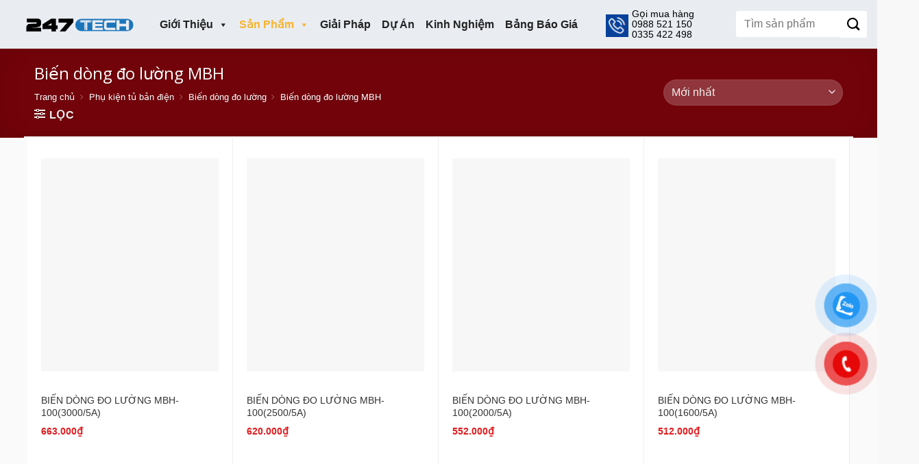

--- FILE ---
content_type: text/html; charset=UTF-8
request_url: https://247tech.com.vn/bien-dong-do-luong-mbh/
body_size: 31578
content:
<!DOCTYPE html>
<html lang="vi" prefix="og: https://ogp.me/ns#" class="loading-site no-js">
<head><meta charset="UTF-8" /><script>if(navigator.userAgent.match(/MSIE|Internet Explorer/i)||navigator.userAgent.match(/Trident\/7\..*?rv:11/i)){var href=document.location.href;if(!href.match(/[?&]nowprocket/)){if(href.indexOf("?")==-1){if(href.indexOf("#")==-1){document.location.href=href+"?nowprocket=1"}else{document.location.href=href.replace("#","?nowprocket=1#")}}else{if(href.indexOf("#")==-1){document.location.href=href+"&nowprocket=1"}else{document.location.href=href.replace("#","&nowprocket=1#")}}}}</script><script>class RocketLazyLoadScripts{constructor(){this.v="1.2.5.1",this.triggerEvents=["keydown","mousedown","mousemove","touchmove","touchstart","touchend","wheel"],this.userEventHandler=this._triggerListener.bind(this),this.touchStartHandler=this._onTouchStart.bind(this),this.touchMoveHandler=this._onTouchMove.bind(this),this.touchEndHandler=this._onTouchEnd.bind(this),this.clickHandler=this._onClick.bind(this),this.interceptedClicks=[],this.interceptedClickListeners=[],this._interceptClickListeners(this),window.addEventListener("pageshow",e=>{this.persisted=e.persisted,this.everythingLoaded&&this._triggerLastFunctions()}),document.addEventListener("DOMContentLoaded",()=>{this._preconnect3rdParties()}),this.delayedScripts={normal:[],async:[],defer:[]},this.trash=[],this.allJQueries=[]}_addUserInteractionListener(e){if(document.hidden){e._triggerListener();return}this.triggerEvents.forEach(t=>window.addEventListener(t,e.userEventHandler,{passive:!0})),window.addEventListener("touchstart",e.touchStartHandler,{passive:!0}),window.addEventListener("mousedown",e.touchStartHandler),document.addEventListener("visibilitychange",e.userEventHandler)}_removeUserInteractionListener(){this.triggerEvents.forEach(e=>window.removeEventListener(e,this.userEventHandler,{passive:!0})),document.removeEventListener("visibilitychange",this.userEventHandler)}_onTouchStart(e){"HTML"!==e.target.tagName&&(window.addEventListener("touchend",this.touchEndHandler),window.addEventListener("mouseup",this.touchEndHandler),window.addEventListener("touchmove",this.touchMoveHandler,{passive:!0}),window.addEventListener("mousemove",this.touchMoveHandler),e.target.addEventListener("click",this.clickHandler),this._disableOtherEventListeners(e.target,!0),this._renameDOMAttribute(e.target,"onclick","rocket-onclick"),this._pendingClickStarted())}_onTouchMove(e){window.removeEventListener("touchend",this.touchEndHandler),window.removeEventListener("mouseup",this.touchEndHandler),window.removeEventListener("touchmove",this.touchMoveHandler,{passive:!0}),window.removeEventListener("mousemove",this.touchMoveHandler),e.target.removeEventListener("click",this.clickHandler),this._disableOtherEventListeners(e.target,!1),this._renameDOMAttribute(e.target,"rocket-onclick","onclick"),this._pendingClickFinished()}_onTouchEnd(){window.removeEventListener("touchend",this.touchEndHandler),window.removeEventListener("mouseup",this.touchEndHandler),window.removeEventListener("touchmove",this.touchMoveHandler,{passive:!0}),window.removeEventListener("mousemove",this.touchMoveHandler)}_onClick(e){e.target.removeEventListener("click",this.clickHandler),this._disableOtherEventListeners(e.target,!1),this._renameDOMAttribute(e.target,"rocket-onclick","onclick"),this.interceptedClicks.push(e),e.preventDefault(),e.stopPropagation(),e.stopImmediatePropagation(),this._pendingClickFinished()}_replayClicks(){window.removeEventListener("touchstart",this.touchStartHandler,{passive:!0}),window.removeEventListener("mousedown",this.touchStartHandler),this.interceptedClicks.forEach(e=>{e.target.dispatchEvent(new MouseEvent("click",{view:e.view,bubbles:!0,cancelable:!0}))})}_interceptClickListeners(e){EventTarget.prototype.addEventListenerBase=EventTarget.prototype.addEventListener,EventTarget.prototype.addEventListener=function(t,i,r){"click"!==t||e.windowLoaded||i===e.clickHandler||e.interceptedClickListeners.push({target:this,func:i,options:r}),(this||window).addEventListenerBase(t,i,r)}}_disableOtherEventListeners(e,t){this.interceptedClickListeners.forEach(i=>{i.target===e&&(t?e.removeEventListener("click",i.func,i.options):e.addEventListener("click",i.func,i.options))}),e.parentNode!==document.documentElement&&this._disableOtherEventListeners(e.parentNode,t)}_waitForPendingClicks(){return new Promise(e=>{this._isClickPending?this._pendingClickFinished=e:e()})}_pendingClickStarted(){this._isClickPending=!0}_pendingClickFinished(){this._isClickPending=!1}_renameDOMAttribute(e,t,i){e.hasAttribute&&e.hasAttribute(t)&&(event.target.setAttribute(i,event.target.getAttribute(t)),event.target.removeAttribute(t))}_triggerListener(){this._removeUserInteractionListener(this),"loading"===document.readyState?document.addEventListener("DOMContentLoaded",this._loadEverythingNow.bind(this)):this._loadEverythingNow()}_preconnect3rdParties(){let e=[];document.querySelectorAll("script[type=rocketlazyloadscript][data-rocket-src]").forEach(t=>{let i=t.getAttribute("data-rocket-src");if(i&&0!==i.indexOf("data:")){0===i.indexOf("//")&&(i=location.protocol+i);try{let r=new URL(i).origin;r!==location.origin&&e.push({src:r,crossOrigin:t.crossOrigin||"module"===t.getAttribute("data-rocket-type")})}catch(n){}}}),e=[...new Map(e.map(e=>[JSON.stringify(e),e])).values()],this._batchInjectResourceHints(e,"preconnect")}async _loadEverythingNow(){this.lastBreath=Date.now(),this._delayEventListeners(this),this._delayJQueryReady(this),this._handleDocumentWrite(),this._registerAllDelayedScripts(),this._preloadAllScripts(),await this._loadScriptsFromList(this.delayedScripts.normal),await this._loadScriptsFromList(this.delayedScripts.defer),await this._loadScriptsFromList(this.delayedScripts.async);try{await this._triggerDOMContentLoaded(),await this._pendingWebpackRequests(this),await this._triggerWindowLoad()}catch(e){console.error(e)}window.dispatchEvent(new Event("rocket-allScriptsLoaded")),this.everythingLoaded=!0,this._waitForPendingClicks().then(()=>{this._replayClicks()}),this._emptyTrash()}_registerAllDelayedScripts(){document.querySelectorAll("script[type=rocketlazyloadscript]").forEach(e=>{e.hasAttribute("data-rocket-src")?e.hasAttribute("async")&&!1!==e.async?this.delayedScripts.async.push(e):e.hasAttribute("defer")&&!1!==e.defer||"module"===e.getAttribute("data-rocket-type")?this.delayedScripts.defer.push(e):this.delayedScripts.normal.push(e):this.delayedScripts.normal.push(e)})}async _transformScript(e){if(await this._littleBreath(),!0===e.noModule&&"noModule"in HTMLScriptElement.prototype){e.setAttribute("data-rocket-status","skipped");return}return new Promise(t=>{let i;function r(){(i||e).setAttribute("data-rocket-status","executed"),t()}try{if(navigator.userAgent.indexOf("Firefox/")>0||""===navigator.vendor)i=document.createElement("script"),[...e.attributes].forEach(e=>{let t=e.nodeName;"type"!==t&&("data-rocket-type"===t&&(t="type"),"data-rocket-src"===t&&(t="src"),i.setAttribute(t,e.nodeValue))}),e.text&&(i.text=e.text),i.hasAttribute("src")?(i.addEventListener("load",r),i.addEventListener("error",function(){i.setAttribute("data-rocket-status","failed"),t()}),setTimeout(()=>{i.isConnected||t()},1)):(i.text=e.text,r()),e.parentNode.replaceChild(i,e);else{let n=e.getAttribute("data-rocket-type"),s=e.getAttribute("data-rocket-src");n?(e.type=n,e.removeAttribute("data-rocket-type")):e.removeAttribute("type"),e.addEventListener("load",r),e.addEventListener("error",function(){e.setAttribute("data-rocket-status","failed"),t()}),s?(e.removeAttribute("data-rocket-src"),e.src=s):e.src="data:text/javascript;base64,"+window.btoa(unescape(encodeURIComponent(e.text)))}}catch(a){e.setAttribute("data-rocket-status","failed"),t()}})}async _loadScriptsFromList(e){let t=e.shift();return t&&t.isConnected?(await this._transformScript(t),this._loadScriptsFromList(e)):Promise.resolve()}_preloadAllScripts(){this._batchInjectResourceHints([...this.delayedScripts.normal,...this.delayedScripts.defer,...this.delayedScripts.async],"preload")}_batchInjectResourceHints(e,t){var i=document.createDocumentFragment();e.forEach(e=>{let r=e.getAttribute&&e.getAttribute("data-rocket-src")||e.src;if(r){let n=document.createElement("link");n.href=r,n.rel=t,"preconnect"!==t&&(n.as="script"),e.getAttribute&&"module"===e.getAttribute("data-rocket-type")&&(n.crossOrigin=!0),e.crossOrigin&&(n.crossOrigin=e.crossOrigin),e.integrity&&(n.integrity=e.integrity),i.appendChild(n),this.trash.push(n)}}),document.head.appendChild(i)}_delayEventListeners(e){let t={};function i(i,r){return t[r].eventsToRewrite.indexOf(i)>=0&&!e.everythingLoaded?"rocket-"+i:i}function r(e,r){var n;!t[n=e]&&(t[n]={originalFunctions:{add:n.addEventListener,remove:n.removeEventListener},eventsToRewrite:[]},n.addEventListener=function(){arguments[0]=i(arguments[0],n),t[n].originalFunctions.add.apply(n,arguments)},n.removeEventListener=function(){arguments[0]=i(arguments[0],n),t[n].originalFunctions.remove.apply(n,arguments)}),t[e].eventsToRewrite.push(r)}function n(t,i){let r=t[i];t[i]=null,Object.defineProperty(t,i,{get:()=>r||function(){},set(n){e.everythingLoaded?r=n:t["rocket"+i]=r=n}})}r(document,"DOMContentLoaded"),r(window,"DOMContentLoaded"),r(window,"load"),r(window,"pageshow"),r(document,"readystatechange"),n(document,"onreadystatechange"),n(window,"onload"),n(window,"onpageshow")}_delayJQueryReady(e){let t;function i(t){return e.everythingLoaded?t:t.split(" ").map(e=>"load"===e||0===e.indexOf("load.")?"rocket-jquery-load":e).join(" ")}function r(r){if(r&&r.fn&&!e.allJQueries.includes(r)){r.fn.ready=r.fn.init.prototype.ready=function(t){return e.domReadyFired?t.bind(document)(r):document.addEventListener("rocket-DOMContentLoaded",()=>t.bind(document)(r)),r([])};let n=r.fn.on;r.fn.on=r.fn.init.prototype.on=function(){return this[0]===window&&("string"==typeof arguments[0]||arguments[0]instanceof String?arguments[0]=i(arguments[0]):"object"==typeof arguments[0]&&Object.keys(arguments[0]).forEach(e=>{let t=arguments[0][e];delete arguments[0][e],arguments[0][i(e)]=t})),n.apply(this,arguments),this},e.allJQueries.push(r)}t=r}r(window.jQuery),Object.defineProperty(window,"jQuery",{get:()=>t,set(e){r(e)}})}async _pendingWebpackRequests(e){let t=document.querySelector("script[data-webpack]");async function i(){return new Promise(e=>{t.addEventListener("load",e),t.addEventListener("error",e)})}t&&(await i(),await e._requestAnimFrame(),await e._pendingWebpackRequests(e))}async _triggerDOMContentLoaded(){this.domReadyFired=!0,await this._littleBreath(),document.dispatchEvent(new Event("rocket-readystatechange")),await this._littleBreath(),document.rocketonreadystatechange&&document.rocketonreadystatechange(),await this._littleBreath(),document.dispatchEvent(new Event("rocket-DOMContentLoaded")),await this._littleBreath(),window.dispatchEvent(new Event("rocket-DOMContentLoaded"))}async _triggerWindowLoad(){await this._littleBreath(),document.dispatchEvent(new Event("rocket-readystatechange")),await this._littleBreath(),document.rocketonreadystatechange&&document.rocketonreadystatechange(),await this._littleBreath(),window.dispatchEvent(new Event("rocket-load")),await this._littleBreath(),window.rocketonload&&window.rocketonload(),await this._littleBreath(),this.allJQueries.forEach(e=>e(window).trigger("rocket-jquery-load")),await this._littleBreath();let e=new Event("rocket-pageshow");e.persisted=this.persisted,window.dispatchEvent(e),await this._littleBreath(),window.rocketonpageshow&&window.rocketonpageshow({persisted:this.persisted}),this.windowLoaded=!0}_triggerLastFunctions(){document.onreadystatechange&&document.onreadystatechange(),window.onload&&window.onload(),window.onpageshow&&window.onpageshow({persisted:this.persisted})}_handleDocumentWrite(){let e=new Map;document.write=document.writeln=function(t){let i=document.currentScript;i||console.error("WPRocket unable to document.write this: "+t);let r=document.createRange(),n=i.parentElement,s=e.get(i);void 0===s&&(s=i.nextSibling,e.set(i,s));let a=document.createDocumentFragment();r.setStart(a,0),a.appendChild(r.createContextualFragment(t)),n.insertBefore(a,s)}}async _littleBreath(){Date.now()-this.lastBreath>45&&(await this._requestAnimFrame(),this.lastBreath=Date.now())}async _requestAnimFrame(){return document.hidden?new Promise(e=>setTimeout(e)):new Promise(e=>requestAnimationFrame(e))}_emptyTrash(){this.trash.forEach(e=>e.remove())}static run(){let e=new RocketLazyLoadScripts;e._addUserInteractionListener(e)}}RocketLazyLoadScripts.run();</script>
	
	<link rel="profile" href="http://gmpg.org/xfn/11" />
	<link rel="pingback" href="https://247tech.com.vn/xmlrpc.php" />

	<script type="rocketlazyloadscript">(function(html){html.className = html.className.replace(/\bno-js\b/,'js')})(document.documentElement);</script>
	<style>img:is([sizes="auto" i], [sizes^="auto," i]) { contain-intrinsic-size: 3000px 1500px }</style>
	<meta name="viewport" content="width=device-width, initial-scale=1" />
<!-- Tối ưu hóa công cụ tìm kiếm bởi Rank Math - https://rankmath.com/ -->
<title>Biến dòng đo lường MBH - 247tech.com.vn</title>
<meta name="robots" content="index, follow, max-snippet:-1, max-video-preview:-1, max-image-preview:large"/>
<link rel="canonical" href="https://247tech.com.vn/bien-dong-do-luong-mbh/" />
<meta property="og:locale" content="vi_VN" />
<meta property="og:type" content="article" />
<meta property="og:title" content="Biến dòng đo lường MBH - 247tech.com.vn" />
<meta property="og:url" content="https://247tech.com.vn/bien-dong-do-luong-mbh/" />
<meta property="og:site_name" content="247tech.com.vn" />
<meta property="og:image" content="https://247tech.com.vn/wp-content/uploads/2021/06/bo-do-luong-1-768x1580.jpg" />
<meta property="og:image:secure_url" content="https://247tech.com.vn/wp-content/uploads/2021/06/bo-do-luong-1-768x1580.jpg" />
<meta property="og:image:width" content="768" />
<meta property="og:image:height" content="1580" />
<meta property="og:image:type" content="image/jpeg" />
<meta name="twitter:card" content="summary_large_image" />
<meta name="twitter:title" content="Biến dòng đo lường MBH - 247tech.com.vn" />
<meta name="twitter:label1" content="Sản phẩm" />
<meta name="twitter:data1" content="14" />
<script type="application/ld+json" class="rank-math-schema">{"@context":"https://schema.org","@graph":[{"@type":"Organization","@id":"https://247tech.com.vn/#organization","name":"247tech.com.vn"},{"@type":"WebSite","@id":"https://247tech.com.vn/#website","url":"https://247tech.com.vn","name":"247tech.com.vn","alternateName":"C\u00d4NG TY C\u00d4NG NGH\u1ec6 247","publisher":{"@id":"https://247tech.com.vn/#organization"},"inLanguage":"vi"},{"@type":"BreadcrumbList","@id":"https://247tech.com.vn/bien-dong-do-luong-mbh/#breadcrumb","itemListElement":[{"@type":"ListItem","position":"1","item":{"@id":"http://247tech.com.vn","name":"Trang ch\u1ee7"}},{"@type":"ListItem","position":"2","item":{"@id":"https://247tech.com.vn/bien-dong-do-luong-mbh/","name":"Bi\u1ebfn d\u00f2ng \u0111o l\u01b0\u1eddng MBH"}}]},{"@type":"CollectionPage","@id":"https://247tech.com.vn/bien-dong-do-luong-mbh/#webpage","url":"https://247tech.com.vn/bien-dong-do-luong-mbh/","name":"Bi\u1ebfn d\u00f2ng \u0111o l\u01b0\u1eddng MBH - 247tech.com.vn","isPartOf":{"@id":"https://247tech.com.vn/#website"},"inLanguage":"vi","breadcrumb":{"@id":"https://247tech.com.vn/bien-dong-do-luong-mbh/#breadcrumb"}}]}</script>
<!-- /Plugin SEO WordPress Rank Math -->

<link rel='dns-prefetch' href='//cdnjs.cloudflare.com' />
<link rel='prefetch' href='https://247tech.com.vn/wp-content/themes/flatsome/assets/js/flatsome.js?ver=be4456ec53c49e21f6f3' />
<link rel='prefetch' href='https://247tech.com.vn/wp-content/themes/flatsome/assets/js/chunk.slider.js?ver=3.18.4' />
<link rel='prefetch' href='https://247tech.com.vn/wp-content/themes/flatsome/assets/js/chunk.popups.js?ver=3.18.4' />
<link rel='prefetch' href='https://247tech.com.vn/wp-content/themes/flatsome/assets/js/chunk.tooltips.js?ver=3.18.4' />
<link rel='prefetch' href='https://247tech.com.vn/wp-content/themes/flatsome/assets/js/woocommerce.js?ver=49415fe6a9266f32f1f2' />
<link rel="alternate" type="application/rss+xml" title="Dòng thông tin 247tech.com.vn &raquo;" href="https://247tech.com.vn/feed/" />
<link rel="alternate" type="application/rss+xml" title="247tech.com.vn &raquo; Dòng bình luận" href="https://247tech.com.vn/comments/feed/" />
<link rel="alternate" type="application/rss+xml" title="Nguồn cấp 247tech.com.vn &raquo; Biến dòng đo lường MBH Danh mục" href="https://247tech.com.vn/bien-dong-do-luong-mbh/feed/" />
<link data-minify="1" rel='stylesheet' id='6-css' href='https://247tech.com.vn/wp-content/cache/min/1/ajax/libs/font-awesome/4.7.0/css/font-awesome.css?ver=1744188242' type='text/css' media='all' />
<link rel='stylesheet' id='toc-screen-css' href='https://247tech.com.vn/wp-content/plugins/table-of-contents-plus/screen.min.css?ver=2411.1' type='text/css' media='all' />
<style id='woocommerce-inline-inline-css' type='text/css'>
.woocommerce form .form-row .required { visibility: visible; }
</style>
<link data-minify="1" rel='stylesheet' id='pzf-style-css' href='https://247tech.com.vn/wp-content/cache/min/1/wp-content/plugins/button-contact-vr/legacy/css/style.css?ver=1744188242' type='text/css' media='all' />
<link data-minify="1" rel='stylesheet' id='megamenu-css' href='https://247tech.com.vn/wp-content/cache/min/1/wp-content/uploads/maxmegamenu/style.css?ver=1744188242' type='text/css' media='all' />
<link data-minify="1" rel='stylesheet' id='dashicons-css' href='https://247tech.com.vn/wp-content/cache/min/1/wp-includes/css/dashicons.min.css?ver=1744188242' type='text/css' media='all' />
<style id='dashicons-inline-css' type='text/css'>
[data-font="Dashicons"]:before {font-family: 'Dashicons' !important;content: attr(data-icon) !important;speak: none !important;font-weight: normal !important;font-variant: normal !important;text-transform: none !important;line-height: 1 !important;font-style: normal !important;-webkit-font-smoothing: antialiased !important;-moz-osx-font-smoothing: grayscale !important;}
</style>
<link data-minify="1" rel='stylesheet' id='yith-wcbr-css' href='https://247tech.com.vn/wp-content/cache/min/1/wp-content/plugins/yith-woocommerce-brands-add-on-premium/assets/css/yith-wcbr.css?ver=1744188242' type='text/css' media='all' />
<link data-minify="1" rel='stylesheet' id='jquery-swiper-css' href='https://247tech.com.vn/wp-content/cache/min/1/wp-content/plugins/yith-woocommerce-brands-add-on-premium/assets/css/swiper.css?ver=1744188242' type='text/css' media='all' />
<link data-minify="1" rel='stylesheet' id='select2-css' href='https://247tech.com.vn/wp-content/cache/min/1/wp-content/plugins/woocommerce/assets/css/select2.css?ver=1744188242' type='text/css' media='all' />
<link data-minify="1" rel='stylesheet' id='yith-wcbr-shortcode-css' href='https://247tech.com.vn/wp-content/cache/min/1/wp-content/plugins/yith-woocommerce-brands-add-on-premium/assets/css/yith-wcbr-shortcode.css?ver=1744188242' type='text/css' media='all' />
<link data-minify="1" rel='stylesheet' id='flatsome-main-css' href='https://247tech.com.vn/wp-content/cache/min/1/wp-content/themes/flatsome/assets/css/flatsome.css?ver=1744188242' type='text/css' media='all' />
<style id='flatsome-main-inline-css' type='text/css'>
@font-face {
				font-family: "fl-icons";
				font-display: block;
				src: url(https://247tech.com.vn/wp-content/themes/flatsome/assets/css/icons/fl-icons.eot?v=3.18.4);
				src:
					url(https://247tech.com.vn/wp-content/themes/flatsome/assets/css/icons/fl-icons.eot#iefix?v=3.18.4) format("embedded-opentype"),
					url(https://247tech.com.vn/wp-content/themes/flatsome/assets/css/icons/fl-icons.woff2?v=3.18.4) format("woff2"),
					url(https://247tech.com.vn/wp-content/themes/flatsome/assets/css/icons/fl-icons.ttf?v=3.18.4) format("truetype"),
					url(https://247tech.com.vn/wp-content/themes/flatsome/assets/css/icons/fl-icons.woff?v=3.18.4) format("woff"),
					url(https://247tech.com.vn/wp-content/themes/flatsome/assets/css/icons/fl-icons.svg?v=3.18.4#fl-icons) format("svg");
			}
</style>
<link data-minify="1" rel='stylesheet' id='flatsome-shop-css' href='https://247tech.com.vn/wp-content/cache/min/1/wp-content/themes/flatsome/assets/css/flatsome-shop.css?ver=1744188242' type='text/css' media='all' />
<link data-minify="1" rel='stylesheet' id='flatsome-style-css' href='https://247tech.com.vn/wp-content/cache/min/1/wp-content/themes/flatsome-child/style.css?ver=1744188242' type='text/css' media='all' />
<script type="rocketlazyloadscript" data-rocket-type="text/javascript" data-rocket-src="https://247tech.com.vn/wp-includes/js/jquery/jquery.min.js?ver=3.7.1" id="jquery-core-js" defer></script>
<script type="rocketlazyloadscript" data-rocket-type="text/javascript" data-rocket-src="https://247tech.com.vn/wp-includes/js/jquery/jquery-migrate.min.js?ver=3.4.1" id="jquery-migrate-js" defer></script>
<script type="rocketlazyloadscript" data-rocket-type="text/javascript" data-rocket-src="https://247tech.com.vn/wp-content/plugins/woocommerce/assets/js/jquery-blockui/jquery.blockUI.min.js?ver=2.7.0-wc.9.4.4" id="jquery-blockui-js" data-wp-strategy="defer" defer></script>
<script type="text/javascript" id="wc-add-to-cart-js-extra">
/* <![CDATA[ */
var wc_add_to_cart_params = {"ajax_url":"\/wp-admin\/admin-ajax.php","wc_ajax_url":"\/?wc-ajax=%%endpoint%%","i18n_view_cart":"Xem gi\u1ecf h\u00e0ng","cart_url":"https:\/\/247tech.com.vn\/gio-hang\/","is_cart":"","cart_redirect_after_add":"yes"};
/* ]]> */
</script>
<script type="rocketlazyloadscript" data-rocket-type="text/javascript" data-rocket-src="https://247tech.com.vn/wp-content/plugins/woocommerce/assets/js/frontend/add-to-cart.min.js?ver=9.4.4" id="wc-add-to-cart-js" defer="defer" data-wp-strategy="defer"></script>
<script type="rocketlazyloadscript" data-rocket-type="text/javascript" data-rocket-src="https://247tech.com.vn/wp-content/plugins/woocommerce/assets/js/js-cookie/js.cookie.min.js?ver=2.1.4-wc.9.4.4" id="js-cookie-js" data-wp-strategy="defer" defer></script>
<link rel="https://api.w.org/" href="https://247tech.com.vn/wp-json/" /><link rel="alternate" title="JSON" type="application/json" href="https://247tech.com.vn/wp-json/wp/v2/product_cat/401" /><link rel="EditURI" type="application/rsd+xml" title="RSD" href="https://247tech.com.vn/xmlrpc.php?rsd" />
<meta name="generator" content="WordPress 6.7.4" />
<script type="rocketlazyloadscript">
	function expand(param) {
		param.style.display = (param.style.display == "none") ? "block" : "none";
	}
	function read_toggle(id, more, less) {
		el = document.getElementById("readlink" + id);
		el.innerHTML = (el.innerHTML == more) ? less : more;
		expand(document.getElementById("read" + id));
	}
	</script><link rel="canonical" href="https://247tech.com.vn/bien-dong-do-luong-mbh/" />
<style>div.woocommerce-variation-add-to-cart-disabled { display: none ! important; }</style><style>.bg{opacity: 0; transition: opacity 1s; -webkit-transition: opacity 1s;} .bg-loaded{opacity: 1;}</style><!-- Google tag (gtag.js) -->
<script type="rocketlazyloadscript" async data-rocket-src="https://www.googletagmanager.com/gtag/js?id=G-J05W8V4HHG"></script>
<script type="rocketlazyloadscript">
  window.dataLayer = window.dataLayer || [];
  function gtag(){dataLayer.push(arguments);}
  gtag('js', new Date());

  gtag('config', 'G-J05W8V4HHG');
</script>

<!-- Google Tag Manager -->
<script type="rocketlazyloadscript">(function(w,d,s,l,i){w[l]=w[l]||[];w[l].push({'gtm.start':
new Date().getTime(),event:'gtm.js'});var f=d.getElementsByTagName(s)[0],
j=d.createElement(s),dl=l!='dataLayer'?'&l='+l:'';j.async=true;j.src=
'https://www.googletagmanager.com/gtm.js?id='+i+dl;f.parentNode.insertBefore(j,f);
})(window,document,'script','dataLayer','GTM-KJL6GCXC');</script>
<!-- End Google Tag Manager -->

<!-- Google tag (gtag.js) -->
<script type="rocketlazyloadscript" async data-rocket-src="https://www.googletagmanager.com/gtag/js?id=AW-11427165928"></script>
<script type="rocketlazyloadscript">
  window.dataLayer = window.dataLayer || [];
  function gtag(){dataLayer.push(arguments);}
  gtag('js', new Date());

  gtag('config', 'AW-11427165928');
</script>



	<noscript><style>.woocommerce-product-gallery{ opacity: 1 !important; }</style></noscript>
	<style class='wp-fonts-local' type='text/css'>
@font-face{font-family:Inter;font-style:normal;font-weight:300 900;font-display:fallback;src:url('https://247tech.com.vn/wp-content/plugins/woocommerce/assets/fonts/Inter-VariableFont_slnt,wght.woff2') format('woff2');font-stretch:normal;}
@font-face{font-family:Cardo;font-style:normal;font-weight:400;font-display:fallback;src:url('https://247tech.com.vn/wp-content/plugins/woocommerce/assets/fonts/cardo_normal_400.woff2') format('woff2');}
</style>
<link rel="icon" href="https://247tech.com.vn/wp-content/uploads/2021/05/cropped-logo1-1-32x32.jpg" sizes="32x32" />
<link rel="icon" href="https://247tech.com.vn/wp-content/uploads/2021/05/cropped-logo1-1-192x192.jpg" sizes="192x192" />
<link rel="apple-touch-icon" href="https://247tech.com.vn/wp-content/uploads/2021/05/cropped-logo1-1-180x180.jpg" />
<meta name="msapplication-TileImage" content="https://247tech.com.vn/wp-content/uploads/2021/05/cropped-logo1-1-270x270.jpg" />
<style type="text/css">

*[id^='readlink'] {
 font-weight: bold;
 color: #ff6600;
 background: #ffffff;
 padding: 0px;
 border-bottom: 1px solid #000000;
 -webkit-box-shadow: none !important;
 box-shadow: none !important;
 -webkit-transition: none !important;
}

*[id^='readlink']:hover {
 font-weight: bold;
 color: #191919;
 padding: 0px;
 border-bottom: 1px solid #000000;
}

*[id^='readlink']:focus {
 outline: none;
 color: #ff6600;
}

</style>
<style id="custom-css" type="text/css">:root {--primary-color: #99040d;--fs-color-primary: #99040d;--fs-color-secondary: #1b75bb;--fs-color-success: #7a9c59;--fs-color-alert: #fbbf09;--fs-experimental-link-color: #333333;--fs-experimental-link-color-hover: #0a0a0a;}.tooltipster-base {--tooltip-color: #fff;--tooltip-bg-color: #000;}.off-canvas-right .mfp-content, .off-canvas-left .mfp-content {--drawer-width: 300px;}.off-canvas .mfp-content.off-canvas-cart {--drawer-width: 360px;}.container-width, .full-width .ubermenu-nav, .container, .row{max-width: 1210px}.row.row-collapse{max-width: 1180px}.row.row-small{max-width: 1202.5px}.row.row-large{max-width: 1240px}.sticky-add-to-cart--active, #wrapper,#main,#main.dark{background-color: #fafafa}.header-main{height: 71px}#logo img{max-height: 71px}#logo{width:200px;}#logo img{padding:5px 0;}.header-bottom{min-height: 51px}.header-top{min-height: 30px}.transparent .header-main{height: 30px}.transparent #logo img{max-height: 30px}.has-transparent + .page-title:first-of-type,.has-transparent + #main > .page-title,.has-transparent + #main > div > .page-title,.has-transparent + #main .page-header-wrapper:first-of-type .page-title{padding-top: 30px;}.header.show-on-scroll,.stuck .header-main{height:55px!important}.stuck #logo img{max-height: 55px!important}.search-form{ width: 100%;}.header-bg-color {background-color: #e9edf2}.header-bottom {background-color: #ffffff}.top-bar-nav > li > a{line-height: 16px }.header-main .nav > li > a{line-height: 15px }.header-bottom-nav > li > a{line-height: 20px }@media (max-width: 549px) {.header-main{height: 50px}#logo img{max-height: 50px}}.nav-dropdown-has-arrow.nav-dropdown-has-border li.has-dropdown:before{border-bottom-color: #ffffff;}.nav .nav-dropdown{border-color: #ffffff }.nav-dropdown{font-size:100%}body{color: #0a0a0a}h1,h2,h3,h4,h5,h6,.heading-font{color: #0a0a0a;}body{font-size: 100%;}@media screen and (max-width: 549px){body{font-size: 100%;}}body{font-family: "Open Sans", sans-serif;}body {font-weight: 400;font-style: ;}.nav > li > a {font-family: "Open Sans", sans-serif;}.mobile-sidebar-levels-2 .nav > li > ul > li > a {font-family: "Open Sans", sans-serif;}.nav > li > a,.mobile-sidebar-levels-2 .nav > li > ul > li > a {font-weight: 400;font-style: ;}h1,h2,h3,h4,h5,h6,.heading-font, .off-canvas-center .nav-sidebar.nav-vertical > li > a{font-family: "Open Sans", sans-serif;}h1,h2,h3,h4,h5,h6,.heading-font,.banner h1,.banner h2 {font-weight: 400;font-style: ;}.alt-font{font-family: "Open Sans", sans-serif;}.alt-font {font-weight: 400!important;font-style: !important;}.breadcrumbs{text-transform: none;}button,.button{text-transform: none;}.nav > li > a, .links > li > a{text-transform: none;}.section-title span{text-transform: none;}h3.widget-title,span.widget-title{text-transform: none;}.header:not(.transparent) .header-nav-main.nav > li > a {color: #119efd;}.header:not(.transparent) .header-bottom-nav.nav > li > a{color: #333333;}.header:not(.transparent) .header-bottom-nav.nav > li > a:hover,.header:not(.transparent) .header-bottom-nav.nav > li.active > a,.header:not(.transparent) .header-bottom-nav.nav > li.current > a,.header:not(.transparent) .header-bottom-nav.nav > li > a.active,.header:not(.transparent) .header-bottom-nav.nav > li > a.current{color: #1e73be;}.header-bottom-nav.nav-line-bottom > li > a:before,.header-bottom-nav.nav-line-grow > li > a:before,.header-bottom-nav.nav-line > li > a:before,.header-bottom-nav.nav-box > li > a:hover,.header-bottom-nav.nav-box > li.active > a,.header-bottom-nav.nav-pills > li > a:hover,.header-bottom-nav.nav-pills > li.active > a{color:#FFF!important;background-color: #1e73be;}.is-divider{background-color: rgba(255,255,255,0);}.current .breadcrumb-step, [data-icon-label]:after, .button#place_order,.button.checkout,.checkout-button,.single_add_to_cart_button.button, .sticky-add-to-cart-select-options-button{background-color: #dc0021!important }.badge-inner.on-sale{background-color: #dc0021}.star-rating span:before,.star-rating:before, .woocommerce-page .star-rating:before, .stars a:hover:after, .stars a.active:after{color: #fba200}.price del, .product_list_widget del, del .woocommerce-Price-amount { color: #0a0a0a; }ins .woocommerce-Price-amount { color: #e11b1e; }.shop-page-title.featured-title .title-bg{background-image: url(https://247tech.com.vn/wp-content/uploads/2021/06/bo-do-luong-1.jpg)!important;}@media screen and (min-width: 550px){.products .box-vertical .box-image{min-width: 247px!important;width: 247px!important;}}.footer-1{background-color: #ffffff}.footer-2{background-color: #e9edf2}.absolute-footer, html{background-color: #f8f8f8}.page-title-small + main .product-container > .row{padding-top:0;}button[name='update_cart'] { display: none; }.nav-vertical-fly-out > li + li {border-top-width: 1px; border-top-style: solid;}/* Custom CSS */.header-block p, .header-block p strong, span.header-cart-title{color: #000;}/*.search-form {border: 1px solid #ddd;}*/#logo img {max-height: 71px;}.header-main {height: 71px;}.sanpham .section-title-container .section-title-center {background: url(http://247tech.com.vn/wp-content/uploads/2021/05/bannerthang-01-1.png);}._94vh {width: 300px!important;}span.price, p.price.product-page-price {color: #e11b1e;}.box-category .box-image {display: block!important;}.box-category .box-text {border-radius: 0;}footer#footer .footer-2 {font-size: 16px;}.product-info .product-short-description {width: fit-content;margin-bottom: 30px;display: block;}.single-product form.cart {display: none;}.css-18wywdr {display: none;}.product-info .product-short-description {font-size: 16px;border: 1px solid #ccc;background-color: #eeeeee21;padding: 20px;margin-top: 29px!important;padding-bottom: 10px;border-radius: 0}#masthead .flex-left {max-width: 100%;}#masthead .flex-right {min-width: 410px;}div#mega-menu-wrap-primary {background: transparent!important;}/* Custom CSS Mobile */@media (max-width: 549px){#masthead .flex-right {min-width: auto;}.header-block-block-2 .img { width: 210px!important; margin-left: 20px!important;}}.label-new.menu-item > a:after{content:"Mới";}.label-hot.menu-item > a:after{content:"Thịnh hành";}.label-sale.menu-item > a:after{content:"Giảm giá";}.label-popular.menu-item > a:after{content:"Phổ biến";}</style><style id="kirki-inline-styles">/* cyrillic-ext */
@font-face {
  font-family: 'Open Sans';
  font-style: normal;
  font-weight: 400;
  font-stretch: normal;
  font-display: swap;
  src: url(https://247tech.com.vn/wp-content/fonts/open-sans/font) format('woff');
  unicode-range: U+0460-052F, U+1C80-1C8A, U+20B4, U+2DE0-2DFF, U+A640-A69F, U+FE2E-FE2F;
}
/* cyrillic */
@font-face {
  font-family: 'Open Sans';
  font-style: normal;
  font-weight: 400;
  font-stretch: normal;
  font-display: swap;
  src: url(https://247tech.com.vn/wp-content/fonts/open-sans/font) format('woff');
  unicode-range: U+0301, U+0400-045F, U+0490-0491, U+04B0-04B1, U+2116;
}
/* greek-ext */
@font-face {
  font-family: 'Open Sans';
  font-style: normal;
  font-weight: 400;
  font-stretch: normal;
  font-display: swap;
  src: url(https://247tech.com.vn/wp-content/fonts/open-sans/font) format('woff');
  unicode-range: U+1F00-1FFF;
}
/* greek */
@font-face {
  font-family: 'Open Sans';
  font-style: normal;
  font-weight: 400;
  font-stretch: normal;
  font-display: swap;
  src: url(https://247tech.com.vn/wp-content/fonts/open-sans/font) format('woff');
  unicode-range: U+0370-0377, U+037A-037F, U+0384-038A, U+038C, U+038E-03A1, U+03A3-03FF;
}
/* hebrew */
@font-face {
  font-family: 'Open Sans';
  font-style: normal;
  font-weight: 400;
  font-stretch: normal;
  font-display: swap;
  src: url(https://247tech.com.vn/wp-content/fonts/open-sans/font) format('woff');
  unicode-range: U+0307-0308, U+0590-05FF, U+200C-2010, U+20AA, U+25CC, U+FB1D-FB4F;
}
/* math */
@font-face {
  font-family: 'Open Sans';
  font-style: normal;
  font-weight: 400;
  font-stretch: normal;
  font-display: swap;
  src: url(https://247tech.com.vn/wp-content/fonts/open-sans/font) format('woff');
  unicode-range: U+0302-0303, U+0305, U+0307-0308, U+0310, U+0312, U+0315, U+031A, U+0326-0327, U+032C, U+032F-0330, U+0332-0333, U+0338, U+033A, U+0346, U+034D, U+0391-03A1, U+03A3-03A9, U+03B1-03C9, U+03D1, U+03D5-03D6, U+03F0-03F1, U+03F4-03F5, U+2016-2017, U+2034-2038, U+203C, U+2040, U+2043, U+2047, U+2050, U+2057, U+205F, U+2070-2071, U+2074-208E, U+2090-209C, U+20D0-20DC, U+20E1, U+20E5-20EF, U+2100-2112, U+2114-2115, U+2117-2121, U+2123-214F, U+2190, U+2192, U+2194-21AE, U+21B0-21E5, U+21F1-21F2, U+21F4-2211, U+2213-2214, U+2216-22FF, U+2308-230B, U+2310, U+2319, U+231C-2321, U+2336-237A, U+237C, U+2395, U+239B-23B7, U+23D0, U+23DC-23E1, U+2474-2475, U+25AF, U+25B3, U+25B7, U+25BD, U+25C1, U+25CA, U+25CC, U+25FB, U+266D-266F, U+27C0-27FF, U+2900-2AFF, U+2B0E-2B11, U+2B30-2B4C, U+2BFE, U+3030, U+FF5B, U+FF5D, U+1D400-1D7FF, U+1EE00-1EEFF;
}
/* symbols */
@font-face {
  font-family: 'Open Sans';
  font-style: normal;
  font-weight: 400;
  font-stretch: normal;
  font-display: swap;
  src: url(https://247tech.com.vn/wp-content/fonts/open-sans/font) format('woff');
  unicode-range: U+0001-000C, U+000E-001F, U+007F-009F, U+20DD-20E0, U+20E2-20E4, U+2150-218F, U+2190, U+2192, U+2194-2199, U+21AF, U+21E6-21F0, U+21F3, U+2218-2219, U+2299, U+22C4-22C6, U+2300-243F, U+2440-244A, U+2460-24FF, U+25A0-27BF, U+2800-28FF, U+2921-2922, U+2981, U+29BF, U+29EB, U+2B00-2BFF, U+4DC0-4DFF, U+FFF9-FFFB, U+10140-1018E, U+10190-1019C, U+101A0, U+101D0-101FD, U+102E0-102FB, U+10E60-10E7E, U+1D2C0-1D2D3, U+1D2E0-1D37F, U+1F000-1F0FF, U+1F100-1F1AD, U+1F1E6-1F1FF, U+1F30D-1F30F, U+1F315, U+1F31C, U+1F31E, U+1F320-1F32C, U+1F336, U+1F378, U+1F37D, U+1F382, U+1F393-1F39F, U+1F3A7-1F3A8, U+1F3AC-1F3AF, U+1F3C2, U+1F3C4-1F3C6, U+1F3CA-1F3CE, U+1F3D4-1F3E0, U+1F3ED, U+1F3F1-1F3F3, U+1F3F5-1F3F7, U+1F408, U+1F415, U+1F41F, U+1F426, U+1F43F, U+1F441-1F442, U+1F444, U+1F446-1F449, U+1F44C-1F44E, U+1F453, U+1F46A, U+1F47D, U+1F4A3, U+1F4B0, U+1F4B3, U+1F4B9, U+1F4BB, U+1F4BF, U+1F4C8-1F4CB, U+1F4D6, U+1F4DA, U+1F4DF, U+1F4E3-1F4E6, U+1F4EA-1F4ED, U+1F4F7, U+1F4F9-1F4FB, U+1F4FD-1F4FE, U+1F503, U+1F507-1F50B, U+1F50D, U+1F512-1F513, U+1F53E-1F54A, U+1F54F-1F5FA, U+1F610, U+1F650-1F67F, U+1F687, U+1F68D, U+1F691, U+1F694, U+1F698, U+1F6AD, U+1F6B2, U+1F6B9-1F6BA, U+1F6BC, U+1F6C6-1F6CF, U+1F6D3-1F6D7, U+1F6E0-1F6EA, U+1F6F0-1F6F3, U+1F6F7-1F6FC, U+1F700-1F7FF, U+1F800-1F80B, U+1F810-1F847, U+1F850-1F859, U+1F860-1F887, U+1F890-1F8AD, U+1F8B0-1F8BB, U+1F8C0-1F8C1, U+1F900-1F90B, U+1F93B, U+1F946, U+1F984, U+1F996, U+1F9E9, U+1FA00-1FA6F, U+1FA70-1FA7C, U+1FA80-1FA89, U+1FA8F-1FAC6, U+1FACE-1FADC, U+1FADF-1FAE9, U+1FAF0-1FAF8, U+1FB00-1FBFF;
}
/* vietnamese */
@font-face {
  font-family: 'Open Sans';
  font-style: normal;
  font-weight: 400;
  font-stretch: normal;
  font-display: swap;
  src: url(https://247tech.com.vn/wp-content/fonts/open-sans/font) format('woff');
  unicode-range: U+0102-0103, U+0110-0111, U+0128-0129, U+0168-0169, U+01A0-01A1, U+01AF-01B0, U+0300-0301, U+0303-0304, U+0308-0309, U+0323, U+0329, U+1EA0-1EF9, U+20AB;
}
/* latin-ext */
@font-face {
  font-family: 'Open Sans';
  font-style: normal;
  font-weight: 400;
  font-stretch: normal;
  font-display: swap;
  src: url(https://247tech.com.vn/wp-content/fonts/open-sans/font) format('woff');
  unicode-range: U+0100-02BA, U+02BD-02C5, U+02C7-02CC, U+02CE-02D7, U+02DD-02FF, U+0304, U+0308, U+0329, U+1D00-1DBF, U+1E00-1E9F, U+1EF2-1EFF, U+2020, U+20A0-20AB, U+20AD-20C0, U+2113, U+2C60-2C7F, U+A720-A7FF;
}
/* latin */
@font-face {
  font-family: 'Open Sans';
  font-style: normal;
  font-weight: 400;
  font-stretch: normal;
  font-display: swap;
  src: url(https://247tech.com.vn/wp-content/fonts/open-sans/font) format('woff');
  unicode-range: U+0000-00FF, U+0131, U+0152-0153, U+02BB-02BC, U+02C6, U+02DA, U+02DC, U+0304, U+0308, U+0329, U+2000-206F, U+20AC, U+2122, U+2191, U+2193, U+2212, U+2215, U+FEFF, U+FFFD;
}</style><style type="text/css">/** Mega Menu CSS: fs **/</style>
</head>

<body class="archive tax-product_cat term-bien-dong-do-luong-mbh term-401 theme-flatsome woocommerce woocommerce-page woocommerce-no-js mega-menu-primary lightbox nav-dropdown-has-arrow nav-dropdown-has-shadow nav-dropdown-has-border mobile-submenu-toggle">


<a class="skip-link screen-reader-text" href="#main">Chuyển đến nội dung</a>

<div id="wrapper">

	
	<header id="header" class="header header-full-width has-sticky sticky-jump">
		<div class="header-wrapper">
			<div id="masthead" class="header-main nav-dark">
      <div class="header-inner flex-row container logo-left medium-logo-center" role="navigation">

          <!-- Logo -->
          <div id="logo" class="flex-col logo">
            
<!-- Header logo -->
<a href="https://247tech.com.vn/" title="247tech.com.vn - Công Ty Cổ Phần Kỹ Thuật Công Nghệ 247" rel="home">
		<img width="2268" height="743" src="https://247tech.com.vn/wp-content/uploads/2023/03/1-.png" class="header_logo header-logo" alt="247tech.com.vn"/><img  width="2268" height="743" src="https://247tech.com.vn/wp-content/uploads/2023/03/1-.png" class="header-logo-dark" alt="247tech.com.vn"/></a>
          </div>

          <!-- Mobile Left Elements -->
          <div class="flex-col show-for-medium flex-left">
            <ul class="mobile-nav nav nav-left ">
              <li class="nav-icon has-icon">
  <div class="header-button">		<a href="#" data-open="#main-menu" data-pos="left" data-bg="main-menu-overlay" data-color="" class="icon primary button circle is-small" aria-label="Menu" aria-controls="main-menu" aria-expanded="false">

		  <i class="icon-menu" ></i>
		  		</a>
	 </div> </li>
            </ul>
          </div>

          <!-- Left Elements -->
          <div class="flex-col hide-for-medium flex-left
            flex-grow">
            <ul class="header-nav header-nav-main nav nav-left  nav-size-large nav-spacing-large nav-uppercase" >
              <div id="mega-menu-wrap-primary" class="mega-menu-wrap"><div class="mega-menu-toggle"><div class="mega-toggle-blocks-left"></div><div class="mega-toggle-blocks-center"></div><div class="mega-toggle-blocks-right"><div class='mega-toggle-block mega-menu-toggle-animated-block mega-toggle-block-0' id='mega-toggle-block-0'><button aria-label="Toggle Menu" class="mega-toggle-animated mega-toggle-animated-slider" type="button" aria-expanded="false">
                  <span class="mega-toggle-animated-box">
                    <span class="mega-toggle-animated-inner"></span>
                  </span>
                </button></div></div></div><ul id="mega-menu-primary" class="mega-menu max-mega-menu mega-menu-horizontal mega-no-js" data-event="hover_intent" data-effect="fade_up" data-effect-speed="200" data-effect-mobile="disabled" data-effect-speed-mobile="0" data-mobile-force-width="false" data-second-click="go" data-document-click="collapse" data-vertical-behaviour="standard" data-breakpoint="768" data-unbind="true" data-mobile-state="collapse_all" data-mobile-direction="vertical" data-hover-intent-timeout="300" data-hover-intent-interval="100"><li class='mega-menu-item mega-menu-item-type-post_type mega-menu-item-object-page mega-menu-item-has-children mega-align-bottom-left mega-menu-flyout mega-menu-item-3135' id='mega-menu-item-3135'><a class="mega-menu-link" href="https://247tech.com.vn/gioi-thieu/" aria-expanded="false" tabindex="0">Giới thiệu<span class="mega-indicator"></span></a>
<ul class="mega-sub-menu">
<li class='mega-menu-item mega-menu-item-type-post_type mega-menu-item-object-page mega-menu-item-3136' id='mega-menu-item-3136'><a class="mega-menu-link" href="https://247tech.com.vn/lien-he/">Liên hệ</a></li><li class='mega-menu-item mega-menu-item-type-custom mega-menu-item-object-custom mega-menu-item-5001' id='mega-menu-item-5001'><a class="mega-menu-link" href="http://247tech.com.vn/thong-bao-nghi-tet/">Thông báo</a></li></ul>
</li><li class='mega-menu-item mega-menu-item-type-post_type mega-menu-item-object-page mega-current-menu-ancestor mega-current_page_ancestor mega-menu-item-has-children mega-align-bottom-left mega-menu-flyout mega-menu-item-3137' id='mega-menu-item-3137'><a class="mega-menu-link" href="https://247tech.com.vn/san-pham/" aria-expanded="false" tabindex="0">Sản phẩm<span class="mega-indicator"></span></a>
<ul class="mega-sub-menu">
<li class='mega-menu-item mega-menu-item-type-custom mega-menu-item-object-custom mega-menu-item-has-children mega-menu-item-5258' id='mega-menu-item-5258'><a class="mega-menu-link" href="http://247tech.com.vn/thuy-luc" aria-expanded="false">Thủy lực<span class="mega-indicator"></span></a>
	<ul class="mega-sub-menu">
<li class='mega-menu-item mega-menu-item-type-custom mega-menu-item-object-custom mega-menu-item-5259' id='mega-menu-item-5259'><a class="mega-menu-link" href="http://247tech.com.vn/cylinder">Cylinder</a></li>	</ul>
</li><li class='mega-menu-item mega-menu-item-type-taxonomy mega-menu-item-object-product_cat mega-menu-item-has-children mega-menu-item-4217' id='mega-menu-item-4217'><a class="mega-menu-link" href="https://247tech.com.vn/bien-tan/" aria-expanded="false">Biến Tần<span class="mega-indicator"></span></a>
	<ul class="mega-sub-menu">
<li class='mega-menu-item mega-menu-item-type-taxonomy mega-menu-item-object-product_cat mega-menu-item-has-children mega-menu-item-3041' id='mega-menu-item-3041'><a class="mega-menu-link" href="https://247tech.com.vn/bien-tan-bosch-rexroth/" aria-expanded="false">Biến tần Bosch Rexroth<span class="mega-indicator"></span></a>
		<ul class="mega-sub-menu">
<li class='mega-menu-item mega-menu-item-type-custom mega-menu-item-object-custom mega-menu-item-4222' id='mega-menu-item-4222'><a class="mega-menu-link" href="http://247tech.com.vn/bien-tan-rexroth-vfc/">Biến Tần Rexroth VFC</a></li><li class='mega-menu-item mega-menu-item-type-taxonomy mega-menu-item-object-product_cat mega-menu-item-3288' id='mega-menu-item-3288'><a class="mega-menu-link" href="https://247tech.com.vn/bien-tan-rexroth-vfc3210/">Biến tần Rexroth VFC 3210</a></li><li class='mega-menu-item mega-menu-item-type-taxonomy mega-menu-item-object-product_cat mega-menu-item-3289' id='mega-menu-item-3289'><a class="mega-menu-link" href="https://247tech.com.vn/bien-tan-rexroth-vfc3610/">Biến tần Rexroth VFC 3610</a></li><li class='mega-menu-item mega-menu-item-type-taxonomy mega-menu-item-object-product_cat mega-menu-item-3290' id='mega-menu-item-3290'><a class="mega-menu-link" href="https://247tech.com.vn/bien-tan-rexroth-vfc5610/">Biến tần Rexroth VFC 5610</a></li><li class='mega-menu-item mega-menu-item-type-taxonomy mega-menu-item-object-product_cat mega-menu-item-3285' id='mega-menu-item-3285'><a class="mega-menu-link" href="https://247tech.com.vn/bien-tan-rexroth-efc3610/">Biến tần Rexroth EFC 3610</a></li><li class='mega-menu-item mega-menu-item-type-taxonomy mega-menu-item-object-product_cat mega-menu-item-3287' id='mega-menu-item-3287'><a class="mega-menu-link" href="https://247tech.com.vn/bien-tan-rexroth-efc5610/">Biến tần Rexroth EFC 5610</a></li>		</ul>
</li><li class='mega-menu-item mega-menu-item-type-taxonomy mega-menu-item-object-product_cat mega-menu-item-has-children mega-menu-item-1927' id='mega-menu-item-1927'><a class="mega-menu-link" href="https://247tech.com.vn/bien-tan-inovance/" aria-expanded="false">Biến tần Inovance<span class="mega-indicator"></span></a>
		<ul class="mega-sub-menu">
<li class='mega-menu-item mega-menu-item-type-taxonomy mega-menu-item-object-product_cat mega-menu-item-3772' id='mega-menu-item-3772'><a class="mega-menu-link" href="https://247tech.com.vn/bien-tan-md200/">Biến tần Inovance MD 200</a></li><li class='mega-menu-item mega-menu-item-type-taxonomy mega-menu-item-object-product_cat mega-menu-item-2357' id='mega-menu-item-2357'><a class="mega-menu-link" href="https://247tech.com.vn/bien-tan-md290/">Biến tần Inovance MD290</a></li><li class='mega-menu-item mega-menu-item-type-taxonomy mega-menu-item-object-product_cat mega-menu-item-2358' id='mega-menu-item-2358'><a class="mega-menu-link" href="https://247tech.com.vn/bien-tan-md310/">Biến tần Inovance MD 310</a></li>		</ul>
</li><li class='mega-menu-item mega-menu-item-type-taxonomy mega-menu-item-object-product_cat mega-menu-item-has-children mega-menu-item-3882' id='mega-menu-item-3882'><a class="mega-menu-link" href="https://247tech.com.vn/bien-tan-invt/" aria-expanded="false">Biến Tần INVT<span class="mega-indicator"></span></a>
		<ul class="mega-sub-menu">
<li class='mega-menu-item mega-menu-item-type-taxonomy mega-menu-item-object-product_cat mega-menu-item-3883' id='mega-menu-item-3883'><a class="mega-menu-link" href="https://247tech.com.vn/bien-tan-invt-gd20/">Biến tần INVT GD 20</a></li><li class='mega-menu-item mega-menu-item-type-taxonomy mega-menu-item-object-product_cat mega-menu-item-3884' id='mega-menu-item-3884'><a class="mega-menu-link" href="https://247tech.com.vn/bien-tan-invt-gd200a/">Biến tần INVT GD 200A</a></li>		</ul>
</li><li class='mega-menu-item mega-menu-item-type-taxonomy mega-menu-item-object-product_cat mega-menu-item-has-children mega-menu-item-4017' id='mega-menu-item-4017'><a class="mega-menu-link" href="https://247tech.com.vn/yaskawa/" aria-expanded="false">Biến tần Yaskawa<span class="mega-indicator"></span></a>
		<ul class="mega-sub-menu">
<li class='mega-menu-item mega-menu-item-type-custom mega-menu-item-object-custom mega-menu-item-4533' id='mega-menu-item-4533'><a class="mega-menu-link" href="http://247tech.com.vn/yaskawa-ga700/">Yaskawa GA700</a></li><li class='mega-menu-item mega-menu-item-type-custom mega-menu-item-object-custom mega-menu-item-4534' id='mega-menu-item-4534'><a class="mega-menu-link" href="http://247tech.com.vn/yaskawa-cr700/">Yaskawa CR700</a></li><li class='mega-menu-item mega-menu-item-type-custom mega-menu-item-object-custom mega-menu-item-4567' id='mega-menu-item-4567'><a class="mega-menu-link" href="http://247tech.com.vn/yaskawa-a1000">Yaskawa A1000</a></li><li class='mega-menu-item mega-menu-item-type-custom mega-menu-item-object-custom mega-menu-item-4568' id='mega-menu-item-4568'><a class="mega-menu-link" href="http://247tech.com.vn/yaskawa-u1000">Yaskawa U1000</a></li><li class='mega-menu-item mega-menu-item-type-custom mega-menu-item-object-custom mega-menu-item-4569' id='mega-menu-item-4569'><a class="mega-menu-link" href="http://247tech.com.vn/yaskawa-v1000">Yaskawa V1000</a></li><li class='mega-menu-item mega-menu-item-type-custom mega-menu-item-object-custom mega-menu-item-4570' id='mega-menu-item-4570'><a class="mega-menu-link" href="http://247tech.com.vn/yaskawa-j1000">Yaskawa J1000</a></li><li class='mega-menu-item mega-menu-item-type-custom mega-menu-item-object-custom mega-menu-item-4571' id='mega-menu-item-4571'><a class="mega-menu-link" href="http://247tech.com.vn/yaskawa-d1000">Yaskawa D1000</a></li><li class='mega-menu-item mega-menu-item-type-custom mega-menu-item-object-custom mega-menu-item-4572' id='mega-menu-item-4572'><a class="mega-menu-link" href="http://247tech.com.vn/yaskawa-r1000">Yaskawa R1000</a></li><li class='mega-menu-item mega-menu-item-type-custom mega-menu-item-object-custom mega-menu-item-4573' id='mega-menu-item-4573'><a class="mega-menu-link" href="http://247tech.com.vn/yaskawa-l1000a">Yaskawa L1000A</a></li><li class='mega-menu-item mega-menu-item-type-custom mega-menu-item-object-custom mega-menu-item-4575' id='mega-menu-item-4575'><a class="mega-menu-link" href="http://247tech.com.vn/yaskawa-varispeed-g7">Yaskawa Varispeed G7</a></li>		</ul>
</li><li class='mega-menu-item mega-menu-item-type-custom mega-menu-item-object-custom mega-menu-item-has-children mega-menu-item-4668' id='mega-menu-item-4668'><a class="mega-menu-link" href="http://247tech.com.vn/schneider-bien-tan/" aria-expanded="false">Biến tần Schneider<span class="mega-indicator"></span></a>
		<ul class="mega-sub-menu">
<li class='mega-menu-item mega-menu-item-type-custom mega-menu-item-object-custom mega-menu-item-4674' id='mega-menu-item-4674'><a class="mega-menu-link" href="http://247tech.com.vn/bien-tan-atv310/">ATV310</a></li><li class='mega-menu-item mega-menu-item-type-custom mega-menu-item-object-custom mega-menu-item-4680' id='mega-menu-item-4680'><a class="mega-menu-link" href="http://247tech.com.vn/bien-tan-atv320/">ATV320</a></li><li class='mega-menu-item mega-menu-item-type-custom mega-menu-item-object-custom mega-menu-item-4687' id='mega-menu-item-4687'><a class="mega-menu-link" href="http://247tech.com.vn/bien-tan-atv340/">ATV340</a></li><li class='mega-menu-item mega-menu-item-type-custom mega-menu-item-object-custom mega-menu-item-4692' id='mega-menu-item-4692'><a class="mega-menu-link" href="http://247tech.com.vn/bien-tan-atv610/">ATV610</a></li><li class='mega-menu-item mega-menu-item-type-custom mega-menu-item-object-custom mega-menu-item-4698' id='mega-menu-item-4698'><a class="mega-menu-link" href="http://247tech.com.vn/bien-tan-atv12/">ATV12</a></li><li class='mega-menu-item mega-menu-item-type-custom mega-menu-item-object-custom mega-menu-item-4699' id='mega-menu-item-4699'><a class="mega-menu-link" href="http://247tech.com.vn/bien-tan-atv212/">ATV212</a></li><li class='mega-menu-item mega-menu-item-type-custom mega-menu-item-object-custom mega-menu-item-4704' id='mega-menu-item-4704'><a class="mega-menu-link" href="http://247tech.com.vn/bien-tan-atv630/">ATV630</a></li><li class='mega-menu-item mega-menu-item-type-custom mega-menu-item-object-custom mega-menu-item-4710' id='mega-menu-item-4710'><a class="mega-menu-link" href="http://247tech.com.vn/bien-tan-atv930/">ATV930</a></li>		</ul>
</li><li class='mega-menu-item mega-menu-item-type-taxonomy mega-menu-item-object-product_cat mega-menu-item-1928' id='mega-menu-item-1928'><a class="mega-menu-link" href="https://247tech.com.vn/bien-tan-shihlin/">Biến tần Shihlin</a></li><li class='mega-menu-item mega-menu-item-type-taxonomy mega-menu-item-object-product_cat mega-menu-item-1929' id='mega-menu-item-1929'><a class="mega-menu-link" href="https://247tech.com.vn/bien-tan-siemens/">Biến tần Siemens</a></li><li class='mega-menu-item mega-menu-item-type-custom mega-menu-item-object-custom mega-menu-item-has-children mega-menu-item-4750' id='mega-menu-item-4750'><a class="mega-menu-link" href="http://247tech.com.vn/bien-tan-hyundai/" aria-expanded="false">Biến tần Hyundai<span class="mega-indicator"></span></a>
		<ul class="mega-sub-menu">
<li class='mega-menu-item mega-menu-item-type-custom mega-menu-item-object-custom mega-menu-item-4751' id='mega-menu-item-4751'><a class="mega-menu-link" href="http://247tech.com.vn/bien-tan-imaster-u1/">Biến tần Imaster U1</a></li><li class='mega-menu-item mega-menu-item-type-custom mega-menu-item-object-custom mega-menu-item-4752' id='mega-menu-item-4752'><a class="mega-menu-link" href="http://247tech.com.vn/bien-tan-n750e/">Biến tần N750E</a></li>		</ul>
</li>	</ul>
</li><li class='mega-menu-item mega-menu-item-type-custom mega-menu-item-object-custom mega-menu-item-has-children mega-menu-item-4657' id='mega-menu-item-4657'><a class="mega-menu-link" href="http://247tech.com.vn/may-moc-cong-nghiep" aria-expanded="false">Máy công nghiệp<span class="mega-indicator"></span></a>
	<ul class="mega-sub-menu">
<li class='mega-menu-item mega-menu-item-type-custom mega-menu-item-object-custom mega-menu-item-4662' id='mega-menu-item-4662'><a class="mega-menu-link" href="http://247tech.com.vn/may-cat-tui-ni-long/">Máy cắt túi nilon</a></li><li class='mega-menu-item mega-menu-item-type-custom mega-menu-item-object-custom mega-menu-item-4658' id='mega-menu-item-4658'><a class="mega-menu-link" href="http://247tech.com.vn/may-ep-bun-truc-vit/">Máy ép bùn trục vít</a></li><li class='mega-menu-item mega-menu-item-type-custom mega-menu-item-object-custom mega-menu-item-4333' id='mega-menu-item-4333'><a class="mega-menu-link" href="http://247tech.com.vn/may-tach-ep-phan/">Máy ép tách phân</a></li>	</ul>
</li><li class='mega-menu-item mega-menu-item-type-taxonomy mega-menu-item-object-product_cat mega-menu-item-has-children mega-menu-item-3994' id='mega-menu-item-3994'><a class="mega-menu-link" href="https://247tech.com.vn/servo/" aria-expanded="false">SERVO<span class="mega-indicator"></span></a>
	<ul class="mega-sub-menu">
<li class='mega-menu-item mega-menu-item-type-custom mega-menu-item-object-custom mega-menu-item-5260' id='mega-menu-item-5260'><a class="mega-menu-link" href="http://247tech.com.vn/servo-rexroth/">Servo rexroth</a></li><li class='mega-menu-item mega-menu-item-type-taxonomy mega-menu-item-object-product_cat mega-menu-item-4011' id='mega-menu-item-4011'><a class="mega-menu-link" href="https://247tech.com.vn/servo-le-automatix/">Servo Le-AutomatiX</a></li>	</ul>
</li><li class='mega-menu-item mega-menu-item-type-taxonomy mega-menu-item-object-product_cat mega-menu-item-has-children mega-menu-item-4218' id='mega-menu-item-4218'><a class="mega-menu-link" href="https://247tech.com.vn/thiet-bi-plc/" aria-expanded="false">PLC<span class="mega-indicator"></span></a>
	<ul class="mega-sub-menu">
<li class='mega-menu-item mega-menu-item-type-taxonomy mega-menu-item-object-product_cat mega-menu-item-2575' id='mega-menu-item-2575'><a class="mega-menu-link" href="https://247tech.com.vn/plc-siemens/">PLC SIEMENS</a></li>	</ul>
</li><li class='mega-menu-item mega-menu-item-type-taxonomy mega-menu-item-object-product_cat mega-menu-item-has-children mega-menu-item-2938' id='mega-menu-item-2938'><a class="mega-menu-link" href="https://247tech.com.vn/bo-dieu-khien-nhiet-do-do-am/" aria-expanded="false">Bộ điều khiển nhiệt độ/độ ẩm<span class="mega-indicator"></span></a>
	<ul class="mega-sub-menu">
<li class='mega-menu-item mega-menu-item-type-custom mega-menu-item-object-custom mega-menu-item-4613' id='mega-menu-item-4613'><a class="mega-menu-link" href="http://247tech.com.vn/bo-dieu-khien-nhiet-taie-fy">Taie FY series</a></li><li class='mega-menu-item mega-menu-item-type-custom mega-menu-item-object-custom mega-menu-item-4611' id='mega-menu-item-4611'><a class="mega-menu-link" href="http://247tech.com.vn/bo-dieu-khien-nhiet-hanyoung">HanYoung</a></li>	</ul>
</li><li class='mega-menu-item mega-menu-item-type-custom mega-menu-item-object-custom mega-menu-item-has-children mega-menu-item-4838' id='mega-menu-item-4838'><a class="mega-menu-link" href="http://247tech.com.vn/ro-le-nhiet/" aria-expanded="false">Rơ le<span class="mega-indicator"></span></a>
	<ul class="mega-sub-menu">
<li class='mega-menu-item mega-menu-item-type-custom mega-menu-item-object-custom mega-menu-item-4839' id='mega-menu-item-4839'><a class="mega-menu-link" href="http://247tech.com.vn/ro-le-weidmueller/">Rơ le Weidmueller</a></li>	</ul>
</li><li class='mega-menu-item mega-menu-item-type-taxonomy mega-menu-item-object-product_cat mega-menu-item-has-children mega-menu-item-1926' id='mega-menu-item-1926'><a class="mega-menu-link" href="https://247tech.com.vn/thiet-bi-tu-dong-hoa/" aria-expanded="false">Thiết bị tự động hóa<span class="mega-indicator"></span></a>
	<ul class="mega-sub-menu">
<li class='mega-menu-item mega-menu-item-type-taxonomy mega-menu-item-object-product_cat mega-menu-item-4018' id='mega-menu-item-4018'><a class="mega-menu-link" href="https://247tech.com.vn/bosch-rexroth/">Bosch Rexroth</a></li><li class='mega-menu-item mega-menu-item-type-taxonomy mega-menu-item-object-product_cat mega-menu-item-4009' id='mega-menu-item-4009'><a class="mega-menu-link" href="https://247tech.com.vn/inovance/">Inovance</a></li><li class='mega-menu-item mega-menu-item-type-taxonomy mega-menu-item-object-product_cat mega-menu-item-4010' id='mega-menu-item-4010'><a class="mega-menu-link" href="https://247tech.com.vn/invt/">INVT</a></li><li class='mega-menu-item mega-menu-item-type-taxonomy mega-menu-item-object-product_cat mega-menu-item-4013' id='mega-menu-item-4013'><a class="mega-menu-link" href="https://247tech.com.vn/nidec/">Nidec</a></li><li class='mega-menu-item mega-menu-item-type-taxonomy mega-menu-item-object-product_cat mega-menu-item-4016' id='mega-menu-item-4016'><a class="mega-menu-link" href="https://247tech.com.vn/shihlin-thiet-bi-tu-dong-hoa/">Shihlin</a></li><li class='mega-menu-item mega-menu-item-type-taxonomy mega-menu-item-object-product_cat mega-menu-item-4012' id='mega-menu-item-4012'><a class="mega-menu-link" href="https://247tech.com.vn/mitsubishi/">Mitsubishi</a></li><li class='mega-menu-item mega-menu-item-type-taxonomy mega-menu-item-object-product_cat mega-menu-item-4014' id='mega-menu-item-4014'><a class="mega-menu-link" href="https://247tech.com.vn/schneider/">Schneider</a></li><li class='mega-menu-item mega-menu-item-type-taxonomy mega-menu-item-object-product_cat mega-menu-item-4015' id='mega-menu-item-4015'><a class="mega-menu-link" href="https://247tech.com.vn/seamen/">Siemens</a></li><li class='mega-menu-item mega-menu-item-type-taxonomy mega-menu-item-object-product_cat mega-menu-item-4008' id='mega-menu-item-4008'><a class="mega-menu-link" href="https://247tech.com.vn/abb/">ABB</a></li>	</ul>
</li><li class='mega-menu-item mega-menu-item-type-taxonomy mega-menu-item-object-product_cat mega-menu-item-has-children mega-menu-item-1932' id='mega-menu-item-1932'><a class="mega-menu-link" href="https://247tech.com.vn/thiet-bi-dong-cat-ha-the/" aria-expanded="false">Thiết bị đóng cắt hạ thế<span class="mega-indicator"></span></a>
	<ul class="mega-sub-menu">
<li class='mega-menu-item mega-menu-item-type-taxonomy mega-menu-item-object-product_cat mega-menu-item-has-children mega-menu-item-1933' id='mega-menu-item-1933'><a class="mega-menu-link" href="https://247tech.com.vn/shihlin/" aria-expanded="false">Shihlin<span class="mega-indicator"></span></a>
		<ul class="mega-sub-menu">
<li class='mega-menu-item mega-menu-item-type-taxonomy mega-menu-item-object-product_cat mega-menu-item-has-children mega-menu-item-1944' id='mega-menu-item-1944'><a class="mega-menu-link" href="https://247tech.com.vn/mccb/" aria-expanded="false">MCCB Shihlin<span class="mega-indicator"></span></a>
			<ul class="mega-sub-menu">
<li class='mega-menu-item mega-menu-item-type-taxonomy mega-menu-item-object-product_cat mega-menu-item-1945' id='mega-menu-item-1945'><a class="mega-menu-link" href="https://247tech.com.vn/mccb-2p/">MCCB 2P</a></li><li class='mega-menu-item mega-menu-item-type-taxonomy mega-menu-item-object-product_cat mega-menu-item-1946' id='mega-menu-item-1946'><a class="mega-menu-link" href="https://247tech.com.vn/mccb-3p/">MCCB 3P</a></li><li class='mega-menu-item mega-menu-item-type-taxonomy mega-menu-item-object-product_cat mega-menu-item-1947' id='mega-menu-item-1947'><a class="mega-menu-link" href="https://247tech.com.vn/mccb-4p/">MCCB 4P</a></li>			</ul>
</li><li class='mega-menu-item mega-menu-item-type-taxonomy mega-menu-item-object-product_cat mega-menu-item-1934' id='mega-menu-item-1934'><a class="mega-menu-link" href="https://247tech.com.vn/acb/">ACB Shihlin</a></li><li class='mega-menu-item mega-menu-item-type-taxonomy mega-menu-item-object-product_cat mega-menu-item-1943' id='mega-menu-item-1943'><a class="mega-menu-link" href="https://247tech.com.vn/mcb/">MCB Shihlin</a></li><li class='mega-menu-item mega-menu-item-type-taxonomy mega-menu-item-object-product_cat mega-menu-item-1937' id='mega-menu-item-1937'><a class="mega-menu-link" href="https://247tech.com.vn/chong-set-lan-truyen/">Chống sét lan truyền</a></li><li class='mega-menu-item mega-menu-item-type-taxonomy mega-menu-item-object-product_cat mega-menu-item-has-children mega-menu-item-1942' id='mega-menu-item-1942'><a class="mega-menu-link" href="https://247tech.com.vn/mc-contactor/" aria-expanded="false">MC - Contactor<span class="mega-indicator"></span></a>
			<ul class="mega-sub-menu">
<li class='mega-menu-item mega-menu-item-type-taxonomy mega-menu-item-object-product_cat mega-menu-item-2031' id='mega-menu-item-2031'><a class="mega-menu-link" href="https://247tech.com.vn/khoi-dong-tu-contactor/">Khởi động từ - Contactor</a></li><li class='mega-menu-item mega-menu-item-type-taxonomy mega-menu-item-object-product_cat mega-menu-item-1940' id='mega-menu-item-1940'><a class="mega-menu-link" href="https://247tech.com.vn/khoi-dong-tu-hop/">Khởi động từ hộp</a></li>			</ul>
</li><li class='mega-menu-item mega-menu-item-type-taxonomy mega-menu-item-object-product_cat mega-menu-item-1948' id='mega-menu-item-1948'><a class="mega-menu-link" href="https://247tech.com.vn/ov-ro-le-nhiet/">OV - Rơ le nhiệt Shihlin</a></li><li class='mega-menu-item mega-menu-item-type-taxonomy mega-menu-item-object-product_cat mega-menu-item-1953' id='mega-menu-item-1953'><a class="mega-menu-link" href="https://247tech.com.vn/relay-bao-ve-pha-mat-pha/">Relay bảo vệ pha - mất pha</a></li><li class='mega-menu-item mega-menu-item-type-taxonomy mega-menu-item-object-product_cat mega-menu-item-1935' id='mega-menu-item-1935'><a class="mega-menu-link" href="https://247tech.com.vn/ats/">ATS Shihlin</a></li><li class='mega-menu-item mega-menu-item-type-taxonomy mega-menu-item-object-product_cat mega-menu-item-1938' id='mega-menu-item-1938'><a class="mega-menu-link" href="https://247tech.com.vn/dong-ho-da-nang/">Đồng hồ đa năng</a></li><li class='mega-menu-item mega-menu-item-type-taxonomy mega-menu-item-object-product_cat mega-menu-item-1936' id='mega-menu-item-1936'><a class="mega-menu-link" href="https://247tech.com.vn/bo-dieu-khien-tu-bu/">Bộ điều khiển tụ bù</a></li><li class='mega-menu-item mega-menu-item-type-taxonomy mega-menu-item-object-product_cat mega-menu-item-has-children mega-menu-item-1949' id='mega-menu-item-1949'><a class="mega-menu-link" href="https://247tech.com.vn/phu-kien-thiet-bi/" aria-expanded="false">Phụ kiện thiết bị<span class="mega-indicator"></span></a>
			<ul class="mega-sub-menu">
<li class='mega-menu-item mega-menu-item-type-taxonomy mega-menu-item-object-product_cat mega-menu-item-1952' id='mega-menu-item-1952'><a class="mega-menu-link" href="https://247tech.com.vn/phu-kien-mccb/">Phụ kiện MCCB</a></li><li class='mega-menu-item mega-menu-item-type-taxonomy mega-menu-item-object-product_cat mega-menu-item-1950' id='mega-menu-item-1950'><a class="mega-menu-link" href="https://247tech.com.vn/bo-khoi-dong-on-off-mccb/">Bộ khởi động on/off MCCB</a></li><li class='mega-menu-item mega-menu-item-type-taxonomy mega-menu-item-object-product_cat mega-menu-item-1951' id='mega-menu-item-1951'><a class="mega-menu-link" href="https://247tech.com.vn/phu-kien-khoi-dong-tu/">Phụ kiện khởi động từ</a></li>			</ul>
</li>		</ul>
</li><li class='mega-menu-item mega-menu-item-type-taxonomy mega-menu-item-object-product_cat mega-menu-item-4029' id='mega-menu-item-4029'><a class="mega-menu-link" href="https://247tech.com.vn/schneider-thiet-bi-dong-cat-ha-the/">Schneider</a></li><li class='mega-menu-item mega-menu-item-type-taxonomy mega-menu-item-object-product_cat mega-menu-item-4027' id='mega-menu-item-4027'><a class="mega-menu-link" href="https://247tech.com.vn/mitsubishi-thiet-bi-dong-cat-ha-the/">Mitsubishi</a></li><li class='mega-menu-item mega-menu-item-type-taxonomy mega-menu-item-object-product_cat mega-menu-item-4030' id='mega-menu-item-4030'><a class="mega-menu-link" href="https://247tech.com.vn/siemens/">Siemens</a></li><li class='mega-menu-item mega-menu-item-type-taxonomy mega-menu-item-object-product_cat mega-menu-item-4026' id='mega-menu-item-4026'><a class="mega-menu-link" href="https://247tech.com.vn/ls/">LS</a></li><li class='mega-menu-item mega-menu-item-type-taxonomy mega-menu-item-object-product_cat mega-menu-item-4019' id='mega-menu-item-4019'><a class="mega-menu-link" href="https://247tech.com.vn/abb-thiet-bi-dong-cat-ha-the/">ABB</a></li><li class='mega-menu-item mega-menu-item-type-taxonomy mega-menu-item-object-product_cat mega-menu-item-4020' id='mega-menu-item-4020'><a class="mega-menu-link" href="https://247tech.com.vn/chint/">Chint</a></li><li class='mega-menu-item mega-menu-item-type-taxonomy mega-menu-item-object-product_cat mega-menu-item-4022' id='mega-menu-item-4022'><a class="mega-menu-link" href="https://247tech.com.vn/fuji/">Fuji</a></li><li class='mega-menu-item mega-menu-item-type-taxonomy mega-menu-item-object-product_cat mega-menu-item-4023' id='mega-menu-item-4023'><a class="mega-menu-link" href="https://247tech.com.vn/himel/">Himel</a></li><li class='mega-menu-item mega-menu-item-type-taxonomy mega-menu-item-object-product_cat mega-menu-item-4024' id='mega-menu-item-4024'><a class="mega-menu-link" href="https://247tech.com.vn/hitachi/">Hitachi</a></li><li class='mega-menu-item mega-menu-item-type-taxonomy mega-menu-item-object-product_cat mega-menu-item-4025' id='mega-menu-item-4025'><a class="mega-menu-link" href="https://247tech.com.vn/hyundai/">Hyundai</a></li><li class='mega-menu-item mega-menu-item-type-taxonomy mega-menu-item-object-product_cat mega-menu-item-4028' id='mega-menu-item-4028'><a class="mega-menu-link" href="https://247tech.com.vn/panasonic/">Panasonic</a></li><li class='mega-menu-item mega-menu-item-type-taxonomy mega-menu-item-object-product_cat mega-menu-item-4031' id='mega-menu-item-4031'><a class="mega-menu-link" href="https://247tech.com.vn/sino/">Sino</a></li>	</ul>
</li><li class='mega-menu-item mega-menu-item-type-taxonomy mega-menu-item-object-product_cat mega-current-product_cat-ancestor mega-current-menu-ancestor mega-menu-item-has-children mega-menu-item-2129' id='mega-menu-item-2129'><a class="mega-menu-link" href="https://247tech.com.vn/phu-kien-tu-ban-dien/" aria-expanded="false">Phụ kiện tủ bản điện<span class="mega-indicator"></span></a>
	<ul class="mega-sub-menu">
<li class='mega-menu-item mega-menu-item-type-taxonomy mega-menu-item-object-product_cat mega-menu-item-4033' id='mega-menu-item-4033'><a class="mega-menu-link" href="https://247tech.com.vn/viger/">Viger</a></li><li class='mega-menu-item mega-menu-item-type-taxonomy mega-menu-item-object-product_cat mega-menu-item-4032' id='mega-menu-item-4032'><a class="mega-menu-link" href="https://247tech.com.vn/schneider-phu-kien-tu-ban-dien/">Schneider</a></li><li class='mega-menu-item mega-menu-item-type-taxonomy mega-menu-item-object-product_cat mega-current-menu-ancestor mega-menu-item-has-children mega-menu-item-2176' id='mega-menu-item-2176'><a class="mega-menu-link" href="https://247tech.com.vn/master/" aria-expanded="false">Master<span class="mega-indicator"></span></a>
		<ul class="mega-sub-menu">
<li class='mega-menu-item mega-menu-item-type-taxonomy mega-menu-item-object-product_cat mega-current-product_cat-ancestor mega-current-menu-ancestor mega-current-menu-parent mega-current-product_cat-parent mega-menu-item-has-children mega-menu-item-2306' id='mega-menu-item-2306'><a class="mega-menu-link" href="https://247tech.com.vn/bien-dong-do-luong/" aria-expanded="false">Biến dòng đo lường<span class="mega-indicator"></span></a>
			<ul class="mega-sub-menu">
<li class='mega-menu-item mega-menu-item-type-taxonomy mega-menu-item-object-product_cat mega-current-menu-item mega-menu-item-2382' id='mega-menu-item-2382'><a class="mega-menu-link" href="https://247tech.com.vn/bien-dong-do-luong-mbh/" aria-current="page">Biến dòng đo lường MBH</a></li><li class='mega-menu-item mega-menu-item-type-taxonomy mega-menu-item-object-product_cat mega-menu-item-2383' id='mega-menu-item-2383'><a class="mega-menu-link" href="https://247tech.com.vn/bien-dong-do-luong-mrt/">Biến dòng đo lường MRT</a></li><li class='mega-menu-item mega-menu-item-type-taxonomy mega-menu-item-object-product_cat mega-menu-item-2384' id='mega-menu-item-2384'><a class="mega-menu-link" href="https://247tech.com.vn/bien-dong-do-luong-rct/">Biến dòng đo lường RCT</a></li><li class='mega-menu-item mega-menu-item-type-taxonomy mega-menu-item-object-product_cat mega-menu-item-2429' id='mega-menu-item-2429'><a class="mega-menu-link" href="https://247tech.com.vn/bien-dong-do-luong-mct/">Biến dòng đo lường MCT</a></li>			</ul>
</li><li class='mega-menu-item mega-menu-item-type-taxonomy mega-menu-item-object-product_cat mega-menu-item-2220' id='mega-menu-item-2220'><a class="mega-menu-link" href="https://247tech.com.vn/bo-on-nhiet/">Bộ Ổn Nhiệt</a></li><li class='mega-menu-item mega-menu-item-type-taxonomy mega-menu-item-object-product_cat mega-menu-item-2273' id='mega-menu-item-2273'><a class="mega-menu-link" href="https://247tech.com.vn/chuyen-mach-volt-ampe/">Chuyển mạch VOLT &amp; AMPE</a></li><li class='mega-menu-item mega-menu-item-type-taxonomy mega-menu-item-object-product_cat mega-menu-item-has-children mega-menu-item-2292' id='mega-menu-item-2292'><a class="mega-menu-link" href="https://247tech.com.vn/dong-ho-analog/" aria-expanded="false">Đồng hồ ANALOG<span class="mega-indicator"></span></a>
			<ul class="mega-sub-menu">
<li class='mega-menu-item mega-menu-item-type-taxonomy mega-menu-item-object-product_cat mega-menu-item-2294' id='mega-menu-item-2294'><a class="mega-menu-link" href="https://247tech.com.vn/dong-ho-volt/">Đồng hồ VOLT</a></li><li class='mega-menu-item mega-menu-item-type-taxonomy mega-menu-item-object-product_cat mega-menu-item-2296' id='mega-menu-item-2296'><a class="mega-menu-link" href="https://247tech.com.vn/dong-ho-ampe/">Đồng hồ AMPE</a></li>			</ul>
</li>		</ul>
</li><li class='mega-menu-item mega-menu-item-type-taxonomy mega-menu-item-object-product_cat mega-menu-item-has-children mega-menu-item-4044' id='mega-menu-item-4044'><a class="mega-menu-link" href="https://247tech.com.vn/anv/" aria-expanded="false">ANV<span class="mega-indicator"></span></a>
		<ul class="mega-sub-menu">
<li class='mega-menu-item mega-menu-item-type-taxonomy mega-menu-item-object-product_cat mega-menu-item-3468' id='mega-menu-item-3468'><a class="mega-menu-link" href="https://247tech.com.vn/dong-ho-nhiet-dien-tu/">Đồng hồ nhiệt điện tử</a></li><li class='mega-menu-item mega-menu-item-type-taxonomy mega-menu-item-object-product_cat mega-menu-item-3467' id='mega-menu-item-3467'><a class="mega-menu-link" href="https://247tech.com.vn/dong-ho-nhiet-dang-co/">Đồng hồ nhiệt dạng cơ</a></li><li class='mega-menu-item mega-menu-item-type-taxonomy mega-menu-item-object-product_cat mega-menu-item-has-children mega-menu-item-3458' id='mega-menu-item-3458'><a class="mega-menu-link" href="https://247tech.com.vn/phu-kien/" aria-expanded="false">Phụ kiện<span class="mega-indicator"></span></a>
			<ul class="mega-sub-menu">
<li class='mega-menu-item mega-menu-item-type-taxonomy mega-menu-item-object-product_cat mega-menu-item-3460' id='mega-menu-item-3460'><a class="mega-menu-link" href="https://247tech.com.vn/cong-tac-gat-sat/">Công tắc gạt sắt</a></li><li class='mega-menu-item mega-menu-item-type-taxonomy mega-menu-item-object-product_cat mega-menu-item-3459' id='mega-menu-item-3459'><a class="mega-menu-link" href="https://247tech.com.vn/button-bam-dinh/">button bấm dính</a></li>			</ul>
</li><li class='mega-menu-item mega-menu-item-type-taxonomy mega-menu-item-object-product_cat mega-menu-item-has-children mega-menu-item-3365' id='mega-menu-item-3365'><a class="mega-menu-link" href="https://247tech.com.vn/relay-ban-dan-1p/" aria-expanded="false">Relay bán dẫn 1P<span class="mega-indicator"></span></a>
			<ul class="mega-sub-menu">
<li class='mega-menu-item mega-menu-item-type-taxonomy mega-menu-item-object-product_cat mega-menu-item-3373' id='mega-menu-item-3373'><a class="mega-menu-link" href="https://247tech.com.vn/ssr-5101525405080da/">SSR-5,10,15,25,40,50,80DA</a></li><li class='mega-menu-item mega-menu-item-type-taxonomy mega-menu-item-object-product_cat mega-menu-item-3371' id='mega-menu-item-3371'><a class="mega-menu-link" href="https://247tech.com.vn/ssr-5101525405080-da/">SSR-5,10,15,25,40 DA-H</a></li><li class='mega-menu-item mega-menu-item-type-taxonomy mega-menu-item-object-product_cat mega-menu-item-3372' id='mega-menu-item-3372'><a class="mega-menu-link" href="https://247tech.com.vn/ssr-5101525405080-aa/">SSR-5,10,15,25,40,50,80 AA</a></li><li class='mega-menu-item mega-menu-item-type-taxonomy mega-menu-item-object-product_cat mega-menu-item-3374' id='mega-menu-item-3374'><a class="mega-menu-link" href="https://247tech.com.vn/ssr-5101525405080va/">SSR-5,10,15,25,40,50,80VA</a></li><li class='mega-menu-item mega-menu-item-type-taxonomy mega-menu-item-object-product_cat mega-menu-item-3375' id='mega-menu-item-3375'><a class="mega-menu-link" href="https://247tech.com.vn/ssr3-101525405080da-h/">SSR3-,10,15,25,40,50,80DA-H</a></li>			</ul>
</li><li class='mega-menu-item mega-menu-item-type-taxonomy mega-menu-item-object-product_cat mega-menu-item-3363' id='mega-menu-item-3363'><a class="mega-menu-link" href="https://247tech.com.vn/cong-tac-hanh-trinh/">Công tắc hành trình</a></li><li class='mega-menu-item mega-menu-item-type-taxonomy mega-menu-item-object-product_cat mega-menu-item-3360' id='mega-menu-item-3360'><a class="mega-menu-link" href="https://247tech.com.vn/digital-meter/">Digital meter</a></li><li class='mega-menu-item mega-menu-item-type-taxonomy mega-menu-item-object-product_cat mega-menu-item-3362' id='mega-menu-item-3362'><a class="mega-menu-link" href="https://247tech.com.vn/de-relay/">Đế relay</a></li><li class='mega-menu-item mega-menu-item-type-taxonomy mega-menu-item-object-product_cat mega-menu-item-3361' id='mega-menu-item-3361'><a class="mega-menu-link" href="https://247tech.com.vn/de/">Đế</a></li><li class='mega-menu-item mega-menu-item-type-taxonomy mega-menu-item-object-product_cat mega-menu-item-3359' id='mega-menu-item-3359'><a class="mega-menu-link" href="https://247tech.com.vn/chan-dep-nho/">Chân dẹp</a></li><li class='mega-menu-item mega-menu-item-type-taxonomy mega-menu-item-object-product_cat mega-menu-item-has-children mega-menu-item-3293' id='mega-menu-item-3293'><a class="mega-menu-link" href="https://247tech.com.vn/timer-hen-gio/" aria-expanded="false">Timer (hẹn giờ)<span class="mega-indicator"></span></a>
			<ul class="mega-sub-menu">
<li class='mega-menu-item mega-menu-item-type-taxonomy mega-menu-item-object-product_cat mega-menu-item-3296' id='mega-menu-item-3296'><a class="mega-menu-link" href="https://247tech.com.vn/time-don-doi-4-che-do/">Timer đơn, đôi, 4 chế độ</a></li><li class='mega-menu-item mega-menu-item-type-taxonomy mega-menu-item-object-product_cat mega-menu-item-3295' id='mega-menu-item-3295'><a class="mega-menu-link" href="https://247tech.com.vn/timer-dien-tu/">Timer điện tử</a></li><li class='mega-menu-item mega-menu-item-type-taxonomy mega-menu-item-object-product_cat mega-menu-item-3297' id='mega-menu-item-3297'><a class="mega-menu-link" href="https://247tech.com.vn/timer-thu-nho/">Timer thu nhỏ</a></li><li class='mega-menu-item mega-menu-item-type-taxonomy mega-menu-item-object-product_cat mega-menu-item-3318' id='mega-menu-item-3318'><a class="mega-menu-link" href="https://247tech.com.vn/bo-dem/">Bộ đếm</a></li><li class='mega-menu-item mega-menu-item-type-taxonomy mega-menu-item-object-product_cat mega-menu-item-3294' id='mega-menu-item-3294'><a class="mega-menu-link" href="https://247tech.com.vn/san-pham-timer-khac/">sản phẩm Timer khác</a></li>			</ul>
</li><li class='mega-menu-item mega-menu-item-type-taxonomy mega-menu-item-object-product_cat mega-menu-item-3322' id='mega-menu-item-3322'><a class="mega-menu-link" href="https://247tech.com.vn/mot-so-san-pham-khac/">Một số sản phẩm ANV khác</a></li>		</ul>
</li><li class='mega-menu-item mega-menu-item-type-taxonomy mega-menu-item-object-product_cat mega-menu-item-4038' id='mega-menu-item-4038'><a class="mega-menu-link" href="https://247tech.com.vn/ilec/">ILEC</a></li><li class='mega-menu-item mega-menu-item-type-taxonomy mega-menu-item-object-product_cat mega-menu-item-4037' id='mega-menu-item-4037'><a class="mega-menu-link" href="https://247tech.com.vn/idec/">iDEC</a></li><li class='mega-menu-item mega-menu-item-type-taxonomy mega-menu-item-object-product_cat mega-menu-item-has-children mega-menu-item-4035' id='mega-menu-item-4035'><a class="mega-menu-link" href="https://247tech.com.vn/hanyoung/" aria-expanded="false">Hanyoung<span class="mega-indicator"></span></a>
		<ul class="mega-sub-menu">
<li class='mega-menu-item mega-menu-item-type-taxonomy mega-menu-item-object-product_cat mega-menu-item-2932' id='mega-menu-item-2932'><a class="mega-menu-link" href="https://247tech.com.vn/bo-ghi-giam-sat-ky-thuat-so/">Bộ ghi giám sát kỹ thuật số</a></li>		</ul>
</li><li class='mega-menu-item mega-menu-item-type-taxonomy mega-menu-item-object-product_cat mega-menu-item-4036' id='mega-menu-item-4036'><a class="mega-menu-link" href="https://247tech.com.vn/hyundai-phu-kien-tu-ban-dien/">Hyundai</a></li><li class='mega-menu-item mega-menu-item-type-taxonomy mega-menu-item-object-product_cat mega-menu-item-4039' id='mega-menu-item-4039'><a class="mega-menu-link" href="https://247tech.com.vn/kyung-dong/">Kyung Dong</a></li><li class='mega-menu-item mega-menu-item-type-taxonomy mega-menu-item-object-product_cat mega-menu-item-4040' id='mega-menu-item-4040'><a class="mega-menu-link" href="https://247tech.com.vn/ls-phu-kien-tu-ban-dien/">LS</a></li><li class='mega-menu-item mega-menu-item-type-taxonomy mega-menu-item-object-product_cat mega-menu-item-4043' id='mega-menu-item-4043'><a class="mega-menu-link" href="https://247tech.com.vn/panasonic-phu-kien-tu-ban-dien/">Panasonic</a></li><li class='mega-menu-item mega-menu-item-type-taxonomy mega-menu-item-object-product_cat mega-menu-item-4042' id='mega-menu-item-4042'><a class="mega-menu-link" href="https://247tech.com.vn/mikro/">Mikro</a></li>	</ul>
</li><li class='mega-menu-item mega-menu-item-type-taxonomy mega-menu-item-object-product_cat mega-menu-item-has-children mega-menu-item-2132' id='mega-menu-item-2132'><a class="mega-menu-link" href="https://247tech.com.vn/tu-dien-thang-mang-cap/" aria-expanded="false">Tủ điện, thang máng cáp<span class="mega-indicator"></span></a>
	<ul class="mega-sub-menu">
<li class='mega-menu-item mega-menu-item-type-taxonomy mega-menu-item-object-product_cat mega-menu-item-has-children mega-menu-item-2903' id='mega-menu-item-2903'><a class="mega-menu-link" href="https://247tech.com.vn/thang-mang-cap/" aria-expanded="false">Thang máng cáp<span class="mega-indicator"></span></a>
		<ul class="mega-sub-menu">
<li class='mega-menu-item mega-menu-item-type-taxonomy mega-menu-item-object-product_cat mega-menu-item-2905' id='mega-menu-item-2905'><a class="mega-menu-link" href="https://247tech.com.vn/thang-mang-cap-viger-thang-mang-cap/">Thang máng cáp Viger</a></li>		</ul>
</li><li class='mega-menu-item mega-menu-item-type-taxonomy mega-menu-item-object-product_cat mega-menu-item-2596' id='mega-menu-item-2596'><a class="mega-menu-link" href="https://247tech.com.vn/tu-dien-ha-the/">Tủ điện hạ thế</a></li>	</ul>
</li><li class='mega-menu-item mega-menu-item-type-taxonomy mega-menu-item-object-product_cat mega-menu-item-has-children mega-menu-item-2485' id='mega-menu-item-2485'><a class="mega-menu-link" href="https://247tech.com.vn/day-cap-dien/" aria-expanded="false">Dây cáp điện<span class="mega-indicator"></span></a>
	<ul class="mega-sub-menu">
<li class='mega-menu-item mega-menu-item-type-taxonomy mega-menu-item-object-product_cat mega-menu-item-2486' id='mega-menu-item-2486'><a class="mega-menu-link" href="https://247tech.com.vn/day-cap-dien-lion-day-cap-dien/">Dây cáp điện LION</a></li><li class='mega-menu-item mega-menu-item-type-taxonomy mega-menu-item-object-product_cat mega-menu-item-2499' id='mega-menu-item-2499'><a class="mega-menu-link" href="https://247tech.com.vn/day-cap-dien-cadivi/">Dây cáp điện CADIVI</a></li><li class='mega-menu-item mega-menu-item-type-taxonomy mega-menu-item-object-product_cat mega-menu-item-2495' id='mega-menu-item-2495'><a class="mega-menu-link" href="https://247tech.com.vn/day-cap-dien-daphaco/">Dây cáp điện DAPHACO</a></li>	</ul>
</li><li class='mega-menu-item mega-menu-item-type-taxonomy mega-menu-item-object-product_cat mega-menu-item-has-children mega-menu-item-4045' id='mega-menu-item-4045'><a class="mega-menu-link" href="https://247tech.com.vn/dung-cu-thi-cong/" aria-expanded="false">Dụng cụ thi công<span class="mega-indicator"></span></a>
	<ul class="mega-sub-menu">
<li class='mega-menu-item mega-menu-item-type-taxonomy mega-menu-item-object-product_cat mega-menu-item-has-children mega-menu-item-4046' id='mega-menu-item-4046'><a class="mega-menu-link" href="https://247tech.com.vn/bosch/" aria-expanded="false">Bosch<span class="mega-indicator"></span></a>
		<ul class="mega-sub-menu">
<li class='mega-menu-item mega-menu-item-type-taxonomy mega-menu-item-object-product_cat mega-menu-item-4049' id='mega-menu-item-4049'><a class="mega-menu-link" href="https://247tech.com.vn/may-cat/">Máy cắt</a></li><li class='mega-menu-item mega-menu-item-type-taxonomy mega-menu-item-object-product_cat mega-menu-item-4058' id='mega-menu-item-4058'><a class="mega-menu-link" href="https://247tech.com.vn/may-mai-bosch/">Máy mài</a></li><li class='mega-menu-item mega-menu-item-type-taxonomy mega-menu-item-object-product_cat mega-menu-item-4052' id='mega-menu-item-4052'><a class="mega-menu-link" href="https://247tech.com.vn/may-khoan/">Máy khoan</a></li><li class='mega-menu-item mega-menu-item-type-taxonomy mega-menu-item-object-product_cat mega-menu-item-4050' id='mega-menu-item-4050'><a class="mega-menu-link" href="https://247tech.com.vn/may-cua/">Máy cưa</a></li><li class='mega-menu-item mega-menu-item-type-taxonomy mega-menu-item-object-product_cat mega-menu-item-4056' id='mega-menu-item-4056'><a class="mega-menu-link" href="https://247tech.com.vn/may-duc-bosch/">Máy đục</a></li><li class='mega-menu-item mega-menu-item-type-taxonomy mega-menu-item-object-product_cat mega-menu-item-4054' id='mega-menu-item-4054'><a class="mega-menu-link" href="https://247tech.com.vn/may-cha-nham/">Máy chà nhám</a></li>		</ul>
</li><li class='mega-menu-item mega-menu-item-type-taxonomy mega-menu-item-object-product_cat mega-menu-item-has-children mega-menu-item-4047' id='mega-menu-item-4047'><a class="mega-menu-link" href="https://247tech.com.vn/mikita/" aria-expanded="false">Makita<span class="mega-indicator"></span></a>
		<ul class="mega-sub-menu">
<li class='mega-menu-item mega-menu-item-type-taxonomy mega-menu-item-object-product_cat mega-menu-item-4053' id='mega-menu-item-4053'><a class="mega-menu-link" href="https://247tech.com.vn/may-cat-bosch/">Máy cắt</a></li><li class='mega-menu-item mega-menu-item-type-taxonomy mega-menu-item-object-product_cat mega-menu-item-4055' id='mega-menu-item-4055'><a class="mega-menu-link" href="https://247tech.com.vn/may-cua-bosch/">Máy cưa</a></li><li class='mega-menu-item mega-menu-item-type-taxonomy mega-menu-item-object-product_cat mega-menu-item-4051' id='mega-menu-item-4051'><a class="mega-menu-link" href="https://247tech.com.vn/may-duc/">Máy đục</a></li><li class='mega-menu-item mega-menu-item-type-taxonomy mega-menu-item-object-product_cat mega-menu-item-4057' id='mega-menu-item-4057'><a class="mega-menu-link" href="https://247tech.com.vn/may-khoan-bosch/">Máy khoan</a></li>		</ul>
</li><li class='mega-menu-item mega-menu-item-type-taxonomy mega-menu-item-object-product_cat mega-menu-item-has-children mega-menu-item-4048' id='mega-menu-item-4048'><a class="mega-menu-link" href="https://247tech.com.vn/maktec/" aria-expanded="false">Maktec<span class="mega-indicator"></span></a>
		<ul class="mega-sub-menu">
<li class='mega-menu-item mega-menu-item-type-taxonomy mega-menu-item-object-product_cat mega-menu-item-4059' id='mega-menu-item-4059'><a class="mega-menu-link" href="https://247tech.com.vn/may-khoan-maktec/">Máy khoan</a></li><li class='mega-menu-item mega-menu-item-type-taxonomy mega-menu-item-object-product_cat mega-menu-item-4060' id='mega-menu-item-4060'><a class="mega-menu-link" href="https://247tech.com.vn/may-mai/">Máy mài</a></li>		</ul>
</li>	</ul>
</li><li class='mega-menu-item mega-menu-item-type-taxonomy mega-menu-item-object-product_cat mega-menu-item-has-children mega-menu-item-4227' id='mega-menu-item-4227'><a class="mega-menu-link" href="https://247tech.com.vn/san-pham-khac/" aria-expanded="false">Sản phẩm khác<span class="mega-indicator"></span></a>
	<ul class="mega-sub-menu">
<li class='mega-menu-item mega-menu-item-type-taxonomy mega-menu-item-object-product_cat mega-menu-item-4228' id='mega-menu-item-4228'><a class="mega-menu-link" href="https://247tech.com.vn/thiet-bi-chieu-sang/">Thiết bị chiếu sáng</a></li><li class='mega-menu-item mega-menu-item-type-taxonomy mega-menu-item-object-product_cat mega-menu-item-4229' id='mega-menu-item-4229'><a class="mega-menu-link" href="https://247tech.com.vn/bo-luu-dien/">Bộ lưu điện</a></li><li class='mega-menu-item mega-menu-item-type-taxonomy mega-menu-item-object-product_cat mega-menu-item-4231' id='mega-menu-item-4231'><a class="mega-menu-link" href="https://247tech.com.vn/thiet-bi-do-luong-va-cam-bien/">Thiết bị đo lường và cảm biến</a></li><li class='mega-menu-item mega-menu-item-type-taxonomy mega-menu-item-object-product_cat mega-menu-item-4230' id='mega-menu-item-4230'><a class="mega-menu-link" href="https://247tech.com.vn/tu-trung-the/">Tủ trung thế</a></li>	</ul>
</li></ul>
</li><li class='mega-menu-item mega-menu-item-type-taxonomy mega-menu-item-object-category mega-align-bottom-left mega-menu-flyout mega-menu-item-3217' id='mega-menu-item-3217'><a class="mega-menu-link" href="https://247tech.com.vn/giai-phap/" tabindex="0">Giải pháp</a></li><li class='mega-menu-item mega-menu-item-type-taxonomy mega-menu-item-object-category mega-align-bottom-left mega-menu-flyout mega-menu-item-3235' id='mega-menu-item-3235'><a class="mega-menu-link" href="https://247tech.com.vn/du-an/" tabindex="0">Dự án</a></li><li class='mega-menu-item mega-menu-item-type-taxonomy mega-menu-item-object-category mega-align-bottom-left mega-menu-flyout mega-menu-item-3145' id='mega-menu-item-3145'><a class="mega-menu-link" href="https://247tech.com.vn/kinh-nghiem/" tabindex="0">Kinh Nghiệm</a></li><li class='mega-menu-item mega-menu-item-type-custom mega-menu-item-object-custom mega-align-bottom-left mega-menu-flyout mega-menu-item-5138' id='mega-menu-item-5138'><a class="mega-menu-link" href="http://247tech.com.vn/bang-bao-gia/" tabindex="0">Bảng báo giá</a></li></ul></div>            </ul>
          </div>

          <!-- Right Elements -->
          <div class="flex-col hide-for-medium flex-right">
            <ul class="header-nav header-nav-main nav nav-right  nav-size-large nav-spacing-large nav-uppercase">
              <li class="header-block"><div class="header-block-block-1"><div class="row row-collapse row-full-width align-middle"  id="row-1332491902">


	<div id="col-456745671" class="col hotline medium-6 small-12 large-6"  >
				<div class="col-inner"  >
			
			


	<a class="plain" href="tel:0335422498" >	<div class="icon-box featured-box icon-box-left text-left is-xlarge"  >
					<div class="icon-box-img" style="width: 33px">
				<div class="icon">
					<div class="icon-inner" >
						<img width="34" height="34" src="https://247tech.com.vn/wp-content/uploads/2021/03/phone.png" class="attachment-medium size-medium" alt="" decoding="async" />					</div>
				</div>
			</div>
				<div class="icon-box-text last-reset">
									

	<div id="text-1694266254" class="text">
		

<p>Gọi mua hàng</p>
<p>0988 521 150</p>
<p style="text-align: left;">0335 422 498</p>
		
<style>
#text-1694266254 {
  font-size: 2.3rem;
  line-height: 1.1;
  text-align: left;
  color: rgb(0,0,0);
}
#text-1694266254 > * {
  color: rgb(0,0,0);
}
</style>
	</div>
	

		</div>
	</div>
	</a>
	

		</div>
					</div>

	

	<div id="col-1095965704" class="col medium-6 small-12 large-6"  >
				<div class="col-inner"  >
			
			

<div class="searchform-wrapper ux-search-box relative is-normal"><form role="search" method="get" class="searchform" action="https://247tech.com.vn/">
	<div class="flex-row relative">
						<div class="flex-col flex-grow">
			<label class="screen-reader-text" for="woocommerce-product-search-field-0">Tìm kiếm:</label>
			<input type="search" id="woocommerce-product-search-field-0" class="search-field mb-0" placeholder="Tìm sản phẩm" value="" name="s" />
			<input type="hidden" name="post_type" value="product" />
					</div>
		<div class="flex-col">
			<button type="submit" value="Tìm kiếm" class="ux-search-submit submit-button secondary button  icon mb-0" aria-label="Nộp">
				<i class="icon-search" ></i>			</button>
		</div>
	</div>
	<div class="live-search-results text-left z-top"></div>
</form>
</div>


		</div>
					</div>

	


</div></div></li>            </ul>
          </div>

          <!-- Mobile Right Elements -->
          <div class="flex-col show-for-medium flex-right">
            <ul class="mobile-nav nav nav-right ">
              <li class="header-block"><div class="header-block-block-2">	<div class="img has-hover x md-x lg-x y md-y lg-y" id="image_228723188">
								<div class="img-inner dark" >
			<img width="2268" height="743" src="https://247tech.com.vn/wp-content/uploads/2023/03/1-.png" class="attachment-original size-original" alt="" decoding="async" fetchpriority="high" srcset="https://247tech.com.vn/wp-content/uploads/2023/03/1-.png 2268w, https://247tech.com.vn/wp-content/uploads/2023/03/1--510x167.png 510w" sizes="(max-width: 2268px) 100vw, 2268px" />						
					</div>
								
<style>
#image_228723188 {
  width: 100%;
}
</style>
	</div>
	</div></li>            </ul>
          </div>

      </div>

      </div>

<div class="header-bg-container fill"><div class="header-bg-image fill"></div><div class="header-bg-color fill"></div></div>		</div>
	</header>

	<div class="shop-page-title category-page-title page-title featured-title dark ">

	<div class="page-title-bg fill">
		<div class="title-bg fill bg-fill" data-parallax-fade="true" data-parallax="-2" data-parallax-background data-parallax-container=".page-title"></div>
		<div class="title-overlay fill"></div>
	</div>

	<div class="page-title-inner flex-row  medium-flex-wrap container">
	  <div class="flex-col flex-grow medium-text-center">
	  	 	 		<h1 class="shop-page-title is-xlarge">Biến dòng đo lường MBH</h1>
		<div class="is-small">
	<nav class="woocommerce-breadcrumb breadcrumbs uppercase"><a href="https://247tech.com.vn">Trang chủ</a> <span class="divider"><i class="fa fa-angle-right" aria-hidden="true"></i></span> <a href="https://247tech.com.vn/phu-kien-tu-ban-dien/">Phụ kiện tủ bản điện</a> <span class="divider"><i class="fa fa-angle-right" aria-hidden="true"></i></span> <a href="https://247tech.com.vn/bien-dong-do-luong/">Biến dòng đo lường</a> <span class="divider"><i class="fa fa-angle-right" aria-hidden="true"></i></span> Biến dòng đo lường MBH</nav></div>
<div class="category-filtering category-filter-row ">
	<a href="#" data-open="#shop-sidebar"  data-pos="left" class="filter-button uppercase plain">
		<i class="icon-equalizer"></i>
		<strong>Lọc</strong>
	</a>
	<div class="inline-block">
			</div>
</div>
	  </div>

	   <div class="flex-col medium-text-center  form-flat">
	  	 	<p class="woocommerce-result-count hide-for-medium">
	Showing all 14 results</p>
<form class="woocommerce-ordering" method="get">
	<select name="orderby" class="orderby" aria-label="Đơn hàng của cửa hàng">
					<option value="popularity" >Thứ tự theo mức độ phổ biến</option>
					<option value="date"  selected='selected'>Mới nhất</option>
					<option value="price" >Thứ tự theo giá: thấp đến cao</option>
					<option value="price-desc" >Thứ tự theo giá: cao xuống thấp</option>
					<option value="brand" >Sort by brand</option>
			</select>
	<input type="hidden" name="paged" value="1" />
	</form>
	   </div>

	</div>
</div>

	<main id="main" class="">
<div class="row category-page-row">

		<div class="col large-12">
		<div class="shop-container">

		
		<div class="woocommerce-notices-wrapper"></div><div class="products row row-small large-columns-4 medium-columns-3 small-columns-2 equalize-box">

<div class="product-small col has-hover product type-product post-2339 status-publish first instock product_cat-bien-dong-do-luong-mbh has-post-thumbnail shipping-taxable purchasable product-type-simple">
	<div class="col-inner">
	
<div class="badge-container absolute left top z-1">

</div>
	<div class="product-small box ">
		<div class="box-image">
			<div class="image-none">
				<a href="https://247tech.com.vn/bien-dong-do-luong-mbh-1003000-5a/">
					<img width="247" height="296" src="data:image/svg+xml,%3Csvg%20viewBox%3D%220%200%20247%20296%22%20xmlns%3D%22http%3A%2F%2Fwww.w3.org%2F2000%2Fsvg%22%3E%3C%2Fsvg%3E" data-src="https://247tech.com.vn/wp-content/uploads/2021/06/BIEN-DONG-6-2-247x296.jpg" class="lazy-load attachment-woocommerce_thumbnail size-woocommerce_thumbnail" alt="" decoding="async" />				</a>
			</div>
			<div class="image-tools is-small top right show-on-hover">
							</div>
			<div class="image-tools is-small hide-for-small bottom left show-on-hover">
							</div>
			<div class="image-tools grid-tools text-center hide-for-small bottom hover-slide-in show-on-hover">
							</div>
					</div>

		<div class="box-text box-text-products">
			<div class="title-wrapper"><p class="name product-title woocommerce-loop-product__title"><a href="https://247tech.com.vn/bien-dong-do-luong-mbh-1003000-5a/" class="woocommerce-LoopProduct-link woocommerce-loop-product__link">BIẾN DÒNG ĐO LƯỜNG MBH-100(3000/5A)</a></p></div>
<div class="price-wrapper"><span class="brand"></span>
	<span class="price"><span class="woocommerce-Price-amount amount"><bdi>663.000<span class="woocommerce-Price-currencySymbol">&#8363;</span></bdi></span></span>
</div>		</div>
	</div>
		</div>
</div>

<div class="product-small col has-hover product type-product post-2336 status-publish instock product_cat-bien-dong-do-luong-mbh has-post-thumbnail shipping-taxable purchasable product-type-simple">
	<div class="col-inner">
	
<div class="badge-container absolute left top z-1">

</div>
	<div class="product-small box ">
		<div class="box-image">
			<div class="image-none">
				<a href="https://247tech.com.vn/bien-dong-do-luong-mbh-1002500-5a/">
					<img width="247" height="296" src="data:image/svg+xml,%3Csvg%20viewBox%3D%220%200%20247%20296%22%20xmlns%3D%22http%3A%2F%2Fwww.w3.org%2F2000%2Fsvg%22%3E%3C%2Fsvg%3E" data-src="https://247tech.com.vn/wp-content/uploads/2021/06/bien-dong-5-247x296.jpg" class="lazy-load attachment-woocommerce_thumbnail size-woocommerce_thumbnail" alt="" decoding="async" />				</a>
			</div>
			<div class="image-tools is-small top right show-on-hover">
							</div>
			<div class="image-tools is-small hide-for-small bottom left show-on-hover">
							</div>
			<div class="image-tools grid-tools text-center hide-for-small bottom hover-slide-in show-on-hover">
							</div>
					</div>

		<div class="box-text box-text-products">
			<div class="title-wrapper"><p class="name product-title woocommerce-loop-product__title"><a href="https://247tech.com.vn/bien-dong-do-luong-mbh-1002500-5a/" class="woocommerce-LoopProduct-link woocommerce-loop-product__link">BIẾN DÒNG ĐO LƯỜNG MBH-100(2500/5A)</a></p></div>
<div class="price-wrapper"><span class="brand"></span>
	<span class="price"><span class="woocommerce-Price-amount amount"><bdi>620.000<span class="woocommerce-Price-currencySymbol">&#8363;</span></bdi></span></span>
</div>		</div>
	</div>
		</div>
</div>

<div class="product-small col has-hover product type-product post-2333 status-publish instock product_cat-bien-dong-do-luong-mbh has-post-thumbnail shipping-taxable purchasable product-type-simple">
	<div class="col-inner">
	
<div class="badge-container absolute left top z-1">

</div>
	<div class="product-small box ">
		<div class="box-image">
			<div class="image-none">
				<a href="https://247tech.com.vn/bien-dong-do-luong-mbh-1002000-5a/">
					<img width="247" height="296" src="data:image/svg+xml,%3Csvg%20viewBox%3D%220%200%20247%20296%22%20xmlns%3D%22http%3A%2F%2Fwww.w3.org%2F2000%2Fsvg%22%3E%3C%2Fsvg%3E" data-src="https://247tech.com.vn/wp-content/uploads/2021/06/BIEN-DONG-6-2-247x296.jpg" class="lazy-load attachment-woocommerce_thumbnail size-woocommerce_thumbnail" alt="" decoding="async" />				</a>
			</div>
			<div class="image-tools is-small top right show-on-hover">
							</div>
			<div class="image-tools is-small hide-for-small bottom left show-on-hover">
							</div>
			<div class="image-tools grid-tools text-center hide-for-small bottom hover-slide-in show-on-hover">
							</div>
					</div>

		<div class="box-text box-text-products">
			<div class="title-wrapper"><p class="name product-title woocommerce-loop-product__title"><a href="https://247tech.com.vn/bien-dong-do-luong-mbh-1002000-5a/" class="woocommerce-LoopProduct-link woocommerce-loop-product__link">BIẾN DÒNG ĐO LƯỜNG MBH-100(2000/5A)</a></p></div>
<div class="price-wrapper"><span class="brand"></span>
	<span class="price"><span class="woocommerce-Price-amount amount"><bdi>552.000<span class="woocommerce-Price-currencySymbol">&#8363;</span></bdi></span></span>
</div>		</div>
	</div>
		</div>
</div>

<div class="product-small col has-hover product type-product post-2332 status-publish last instock product_cat-bien-dong-do-luong-mbh has-post-thumbnail shipping-taxable purchasable product-type-simple">
	<div class="col-inner">
	
<div class="badge-container absolute left top z-1">

</div>
	<div class="product-small box ">
		<div class="box-image">
			<div class="image-none">
				<a href="https://247tech.com.vn/bien-dong-do-luong-mbh-1001600-5a/">
					<img width="247" height="296" src="data:image/svg+xml,%3Csvg%20viewBox%3D%220%200%20247%20296%22%20xmlns%3D%22http%3A%2F%2Fwww.w3.org%2F2000%2Fsvg%22%3E%3C%2Fsvg%3E" data-src="https://247tech.com.vn/wp-content/uploads/2021/06/bien-dong-5-247x296.jpg" class="lazy-load attachment-woocommerce_thumbnail size-woocommerce_thumbnail" alt="" decoding="async" />				</a>
			</div>
			<div class="image-tools is-small top right show-on-hover">
							</div>
			<div class="image-tools is-small hide-for-small bottom left show-on-hover">
							</div>
			<div class="image-tools grid-tools text-center hide-for-small bottom hover-slide-in show-on-hover">
							</div>
					</div>

		<div class="box-text box-text-products">
			<div class="title-wrapper"><p class="name product-title woocommerce-loop-product__title"><a href="https://247tech.com.vn/bien-dong-do-luong-mbh-1001600-5a/" class="woocommerce-LoopProduct-link woocommerce-loop-product__link">BIẾN DÒNG ĐO LƯỜNG MBH-100(1600/5A)</a></p></div>
<div class="price-wrapper"><span class="brand"></span>
	<span class="price"><span class="woocommerce-Price-amount amount"><bdi>512.000<span class="woocommerce-Price-currencySymbol">&#8363;</span></bdi></span></span>
</div>		</div>
	</div>
		</div>
</div>

<div class="product-small col has-hover product type-product post-2331 status-publish first instock product_cat-bien-dong-do-luong-mbh has-post-thumbnail shipping-taxable purchasable product-type-simple">
	<div class="col-inner">
	
<div class="badge-container absolute left top z-1">

</div>
	<div class="product-small box ">
		<div class="box-image">
			<div class="image-none">
				<a href="https://247tech.com.vn/bien-dong-do-luong-mbh-80ii-2000-5a/">
					<img width="247" height="296" src="data:image/svg+xml,%3Csvg%20viewBox%3D%220%200%20247%20296%22%20xmlns%3D%22http%3A%2F%2Fwww.w3.org%2F2000%2Fsvg%22%3E%3C%2Fsvg%3E" data-src="https://247tech.com.vn/wp-content/uploads/2021/06/bien-dong-2-247x296.png" class="lazy-load attachment-woocommerce_thumbnail size-woocommerce_thumbnail" alt="" decoding="async" srcset="" data-srcset="https://247tech.com.vn/wp-content/uploads/2021/06/bien-dong-2-247x296.png 247w, https://247tech.com.vn/wp-content/uploads/2021/06/bien-dong-2-24x30.png 24w, https://247tech.com.vn/wp-content/uploads/2021/06/bien-dong-2-29x36.png 29w" sizes="auto, (max-width: 247px) 100vw, 247px" />				</a>
			</div>
			<div class="image-tools is-small top right show-on-hover">
							</div>
			<div class="image-tools is-small hide-for-small bottom left show-on-hover">
							</div>
			<div class="image-tools grid-tools text-center hide-for-small bottom hover-slide-in show-on-hover">
							</div>
					</div>

		<div class="box-text box-text-products">
			<div class="title-wrapper"><p class="name product-title woocommerce-loop-product__title"><a href="https://247tech.com.vn/bien-dong-do-luong-mbh-80ii-2000-5a/" class="woocommerce-LoopProduct-link woocommerce-loop-product__link">BIẾN DÒNG ĐO LƯỜNG MBH-80II( 2000/5A)</a></p></div>
<div class="price-wrapper"><span class="brand"></span>
	<span class="price"><span class="woocommerce-Price-amount amount"><bdi>492.000<span class="woocommerce-Price-currencySymbol">&#8363;</span></bdi></span></span>
</div>		</div>
	</div>
		</div>
</div>

<div class="product-small col has-hover product type-product post-2330 status-publish instock product_cat-bien-dong-do-luong-mbh has-post-thumbnail shipping-taxable purchasable product-type-simple">
	<div class="col-inner">
	
<div class="badge-container absolute left top z-1">

</div>
	<div class="product-small box ">
		<div class="box-image">
			<div class="image-none">
				<a href="https://247tech.com.vn/bien-dong-do-luong-mbh-80ii1600-5a/">
					<img width="247" height="296" src="data:image/svg+xml,%3Csvg%20viewBox%3D%220%200%20247%20296%22%20xmlns%3D%22http%3A%2F%2Fwww.w3.org%2F2000%2Fsvg%22%3E%3C%2Fsvg%3E" data-src="https://247tech.com.vn/wp-content/uploads/2021/06/BIEN-DONG-6-2-247x296.jpg" class="lazy-load attachment-woocommerce_thumbnail size-woocommerce_thumbnail" alt="" decoding="async" />				</a>
			</div>
			<div class="image-tools is-small top right show-on-hover">
							</div>
			<div class="image-tools is-small hide-for-small bottom left show-on-hover">
							</div>
			<div class="image-tools grid-tools text-center hide-for-small bottom hover-slide-in show-on-hover">
							</div>
					</div>

		<div class="box-text box-text-products">
			<div class="title-wrapper"><p class="name product-title woocommerce-loop-product__title"><a href="https://247tech.com.vn/bien-dong-do-luong-mbh-80ii1600-5a/" class="woocommerce-LoopProduct-link woocommerce-loop-product__link">BIẾN DÒNG ĐO LƯỜNG MBH-80II(1600/5A)</a></p></div>
<div class="price-wrapper"><span class="brand"></span>
	<span class="price"><span class="woocommerce-Price-amount amount"><bdi>412.000<span class="woocommerce-Price-currencySymbol">&#8363;</span></bdi></span></span>
</div>		</div>
	</div>
		</div>
</div>

<div class="product-small col has-hover product type-product post-2327 status-publish instock product_cat-bien-dong-do-luong-mbh has-post-thumbnail shipping-taxable purchasable product-type-simple">
	<div class="col-inner">
	
<div class="badge-container absolute left top z-1">

</div>
	<div class="product-small box ">
		<div class="box-image">
			<div class="image-none">
				<a href="https://247tech.com.vn/bien-dong-do-luong-mbh-80ii1200-5a/">
					<img width="247" height="296" src="data:image/svg+xml,%3Csvg%20viewBox%3D%220%200%20247%20296%22%20xmlns%3D%22http%3A%2F%2Fwww.w3.org%2F2000%2Fsvg%22%3E%3C%2Fsvg%3E" data-src="https://247tech.com.vn/wp-content/uploads/2021/06/bien-dong-5-247x296.jpg" class="lazy-load attachment-woocommerce_thumbnail size-woocommerce_thumbnail" alt="" decoding="async" />				</a>
			</div>
			<div class="image-tools is-small top right show-on-hover">
							</div>
			<div class="image-tools is-small hide-for-small bottom left show-on-hover">
							</div>
			<div class="image-tools grid-tools text-center hide-for-small bottom hover-slide-in show-on-hover">
							</div>
					</div>

		<div class="box-text box-text-products">
			<div class="title-wrapper"><p class="name product-title woocommerce-loop-product__title"><a href="https://247tech.com.vn/bien-dong-do-luong-mbh-80ii1200-5a/" class="woocommerce-LoopProduct-link woocommerce-loop-product__link">BIẾN ĐỘNG ĐO LƯỜNG MBH-80II(1200/5A)</a></p></div>
<div class="price-wrapper"><span class="brand"></span>
	<span class="price"><span class="woocommerce-Price-amount amount"><bdi>382.000<span class="woocommerce-Price-currencySymbol">&#8363;</span></bdi></span></span>
</div>		</div>
	</div>
		</div>
</div>

<div class="product-small col has-hover product type-product post-2322 status-publish last instock product_cat-bien-dong-do-luong-mbh has-post-thumbnail shipping-taxable purchasable product-type-simple">
	<div class="col-inner">
	
<div class="badge-container absolute left top z-1">

</div>
	<div class="product-small box ">
		<div class="box-image">
			<div class="image-none">
				<a href="https://247tech.com.vn/bien-dong-do-luong-mbh-80ii1000-5a/">
					<img width="247" height="296" src="data:image/svg+xml,%3Csvg%20viewBox%3D%220%200%20247%20296%22%20xmlns%3D%22http%3A%2F%2Fwww.w3.org%2F2000%2Fsvg%22%3E%3C%2Fsvg%3E" data-src="https://247tech.com.vn/wp-content/uploads/2021/06/BIEN-DONG-6-2-247x296.jpg" class="lazy-load attachment-woocommerce_thumbnail size-woocommerce_thumbnail" alt="" decoding="async" />				</a>
			</div>
			<div class="image-tools is-small top right show-on-hover">
							</div>
			<div class="image-tools is-small hide-for-small bottom left show-on-hover">
							</div>
			<div class="image-tools grid-tools text-center hide-for-small bottom hover-slide-in show-on-hover">
							</div>
					</div>

		<div class="box-text box-text-products">
			<div class="title-wrapper"><p class="name product-title woocommerce-loop-product__title"><a href="https://247tech.com.vn/bien-dong-do-luong-mbh-80ii1000-5a/" class="woocommerce-LoopProduct-link woocommerce-loop-product__link">BIẾN DÒNG ĐO LƯỜNG MBH-80II(1000/5A)</a></p></div>
<div class="price-wrapper"><span class="brand"></span>
	<span class="price"><span class="woocommerce-Price-amount amount"><bdi>378.000<span class="woocommerce-Price-currencySymbol">&#8363;</span></bdi></span></span>
</div>		</div>
	</div>
		</div>
</div>

<div class="product-small col has-hover product type-product post-2320 status-publish first instock product_cat-bien-dong-do-luong-mbh has-post-thumbnail shipping-taxable purchasable product-type-simple">
	<div class="col-inner">
	
<div class="badge-container absolute left top z-1">

</div>
	<div class="product-small box ">
		<div class="box-image">
			<div class="image-none">
				<a href="https://247tech.com.vn/bien-dong-do-luong-mbh-80ii800-5a/">
					<img width="247" height="296" src="data:image/svg+xml,%3Csvg%20viewBox%3D%220%200%20247%20296%22%20xmlns%3D%22http%3A%2F%2Fwww.w3.org%2F2000%2Fsvg%22%3E%3C%2Fsvg%3E" data-src="https://247tech.com.vn/wp-content/uploads/2021/06/bien-dong-5-247x296.jpg" class="lazy-load attachment-woocommerce_thumbnail size-woocommerce_thumbnail" alt="" decoding="async" />				</a>
			</div>
			<div class="image-tools is-small top right show-on-hover">
							</div>
			<div class="image-tools is-small hide-for-small bottom left show-on-hover">
							</div>
			<div class="image-tools grid-tools text-center hide-for-small bottom hover-slide-in show-on-hover">
							</div>
					</div>

		<div class="box-text box-text-products">
			<div class="title-wrapper"><p class="name product-title woocommerce-loop-product__title"><a href="https://247tech.com.vn/bien-dong-do-luong-mbh-80ii800-5a/" class="woocommerce-LoopProduct-link woocommerce-loop-product__link">BIẾN DÒNG ĐO LƯỜNG MBH-80II(800/5A)</a></p></div>
<div class="price-wrapper"><span class="brand"></span>
	<span class="price"><span class="woocommerce-Price-amount amount"><bdi>357.000<span class="woocommerce-Price-currencySymbol">&#8363;</span></bdi></span></span>
</div>		</div>
	</div>
		</div>
</div>

<div class="product-small col has-hover product type-product post-2319 status-publish instock product_cat-bien-dong-do-luong-mbh has-post-thumbnail shipping-taxable purchasable product-type-simple">
	<div class="col-inner">
	
<div class="badge-container absolute left top z-1">

</div>
	<div class="product-small box ">
		<div class="box-image">
			<div class="image-none">
				<a href="https://247tech.com.vn/bien-dong-do-luong-mbh-601200-5a/">
					<img width="247" height="296" src="data:image/svg+xml,%3Csvg%20viewBox%3D%220%200%20247%20296%22%20xmlns%3D%22http%3A%2F%2Fwww.w3.org%2F2000%2Fsvg%22%3E%3C%2Fsvg%3E" data-src="https://247tech.com.vn/wp-content/uploads/2021/06/bien-dong-2-247x296.png" class="lazy-load attachment-woocommerce_thumbnail size-woocommerce_thumbnail" alt="" decoding="async" srcset="" data-srcset="https://247tech.com.vn/wp-content/uploads/2021/06/bien-dong-2-247x296.png 247w, https://247tech.com.vn/wp-content/uploads/2021/06/bien-dong-2-24x30.png 24w, https://247tech.com.vn/wp-content/uploads/2021/06/bien-dong-2-29x36.png 29w" sizes="auto, (max-width: 247px) 100vw, 247px" />				</a>
			</div>
			<div class="image-tools is-small top right show-on-hover">
							</div>
			<div class="image-tools is-small hide-for-small bottom left show-on-hover">
							</div>
			<div class="image-tools grid-tools text-center hide-for-small bottom hover-slide-in show-on-hover">
							</div>
					</div>

		<div class="box-text box-text-products">
			<div class="title-wrapper"><p class="name product-title woocommerce-loop-product__title"><a href="https://247tech.com.vn/bien-dong-do-luong-mbh-601200-5a/" class="woocommerce-LoopProduct-link woocommerce-loop-product__link">BIẾN DÒNG ĐO LƯỜNG MBH-60(1200/5A)</a></p></div>
<div class="price-wrapper"><span class="brand"></span>
	<span class="price"><span class="woocommerce-Price-amount amount"><bdi>317.000<span class="woocommerce-Price-currencySymbol">&#8363;</span></bdi></span></span>
</div>		</div>
	</div>
		</div>
</div>

<div class="product-small col has-hover product type-product post-2313 status-publish instock product_cat-bien-dong-do-luong-mbh has-post-thumbnail shipping-taxable purchasable product-type-simple">
	<div class="col-inner">
	
<div class="badge-container absolute left top z-1">

</div>
	<div class="product-small box ">
		<div class="box-image">
			<div class="image-none">
				<a href="https://247tech.com.vn/bien-dong-do-luong-mbh-601000-5a/">
					<img width="247" height="279" src="data:image/svg+xml,%3Csvg%20viewBox%3D%220%200%20247%20279%22%20xmlns%3D%22http%3A%2F%2Fwww.w3.org%2F2000%2Fsvg%22%3E%3C%2Fsvg%3E" data-src="https://247tech.com.vn/wp-content/uploads/2021/06/bien-dong-4-4-247x279.png" class="lazy-load attachment-woocommerce_thumbnail size-woocommerce_thumbnail" alt="" decoding="async" />				</a>
			</div>
			<div class="image-tools is-small top right show-on-hover">
							</div>
			<div class="image-tools is-small hide-for-small bottom left show-on-hover">
							</div>
			<div class="image-tools grid-tools text-center hide-for-small bottom hover-slide-in show-on-hover">
							</div>
					</div>

		<div class="box-text box-text-products">
			<div class="title-wrapper"><p class="name product-title woocommerce-loop-product__title"><a href="https://247tech.com.vn/bien-dong-do-luong-mbh-601000-5a/" class="woocommerce-LoopProduct-link woocommerce-loop-product__link">BIẾN DÒNG ĐO LƯỜNG MBH-60(1000/5A)</a></p></div>
<div class="price-wrapper"><span class="brand"></span>
	<span class="price"><span class="woocommerce-Price-amount amount"><bdi>280.000<span class="woocommerce-Price-currencySymbol">&#8363;</span></bdi></span></span>
</div>		</div>
	</div>
		</div>
</div>

<div class="product-small col has-hover product type-product post-2311 status-publish last instock product_cat-bien-dong-do-luong-mbh has-post-thumbnail shipping-taxable purchasable product-type-simple">
	<div class="col-inner">
	
<div class="badge-container absolute left top z-1">

</div>
	<div class="product-small box ">
		<div class="box-image">
			<div class="image-none">
				<a href="https://247tech.com.vn/bien-dong-do-luong-mbh-60800-5a/">
					<img width="200" height="200" src="data:image/svg+xml,%3Csvg%20viewBox%3D%220%200%20200%20200%22%20xmlns%3D%22http%3A%2F%2Fwww.w3.org%2F2000%2Fsvg%22%3E%3C%2Fsvg%3E" data-src="https://247tech.com.vn/wp-content/uploads/2021/06/bien-dong-3.jpg" class="lazy-load attachment-woocommerce_thumbnail size-woocommerce_thumbnail" alt="" decoding="async" srcset="" data-srcset="https://247tech.com.vn/wp-content/uploads/2021/06/bien-dong-3.jpg 200w, https://247tech.com.vn/wp-content/uploads/2021/06/bien-dong-3-100x100.jpg 100w, https://247tech.com.vn/wp-content/uploads/2021/06/bien-dong-3-30x30.jpg 30w, https://247tech.com.vn/wp-content/uploads/2021/06/bien-dong-3-36x36.jpg 36w" sizes="auto, (max-width: 200px) 100vw, 200px" />				</a>
			</div>
			<div class="image-tools is-small top right show-on-hover">
							</div>
			<div class="image-tools is-small hide-for-small bottom left show-on-hover">
							</div>
			<div class="image-tools grid-tools text-center hide-for-small bottom hover-slide-in show-on-hover">
							</div>
					</div>

		<div class="box-text box-text-products">
			<div class="title-wrapper"><p class="name product-title woocommerce-loop-product__title"><a href="https://247tech.com.vn/bien-dong-do-luong-mbh-60800-5a/" class="woocommerce-LoopProduct-link woocommerce-loop-product__link">BIẾN DÒNG ĐO LƯỜNG MBH-60(800/5A)</a></p></div>
<div class="price-wrapper"><span class="brand"></span>
	<span class="price"><span class="woocommerce-Price-amount amount"><bdi>261.000<span class="woocommerce-Price-currencySymbol">&#8363;</span></bdi></span></span>
</div>		</div>
	</div>
		</div>
</div>

<div class="product-small col has-hover product type-product post-2309 status-publish first instock product_cat-bien-dong-do-luong-mbh has-post-thumbnail shipping-taxable purchasable product-type-simple">
	<div class="col-inner">
	
<div class="badge-container absolute left top z-1">

</div>
	<div class="product-small box ">
		<div class="box-image">
			<div class="image-none">
				<a href="https://247tech.com.vn/bien-dong-do-luong-mbh-40-250-600-5a/">
					<img width="247" height="296" src="data:image/svg+xml,%3Csvg%20viewBox%3D%220%200%20247%20296%22%20xmlns%3D%22http%3A%2F%2Fwww.w3.org%2F2000%2Fsvg%22%3E%3C%2Fsvg%3E" data-src="https://247tech.com.vn/wp-content/uploads/2021/06/bien-dong-2-247x296.png" class="lazy-load attachment-woocommerce_thumbnail size-woocommerce_thumbnail" alt="" decoding="async" srcset="" data-srcset="https://247tech.com.vn/wp-content/uploads/2021/06/bien-dong-2-247x296.png 247w, https://247tech.com.vn/wp-content/uploads/2021/06/bien-dong-2-24x30.png 24w, https://247tech.com.vn/wp-content/uploads/2021/06/bien-dong-2-29x36.png 29w" sizes="auto, (max-width: 247px) 100vw, 247px" />				</a>
			</div>
			<div class="image-tools is-small top right show-on-hover">
							</div>
			<div class="image-tools is-small hide-for-small bottom left show-on-hover">
							</div>
			<div class="image-tools grid-tools text-center hide-for-small bottom hover-slide-in show-on-hover">
							</div>
					</div>

		<div class="box-text box-text-products">
			<div class="title-wrapper"><p class="name product-title woocommerce-loop-product__title"><a href="https://247tech.com.vn/bien-dong-do-luong-mbh-40-250-600-5a/" class="woocommerce-LoopProduct-link woocommerce-loop-product__link">BIẾN DÒNG ĐO LƯỜNG MBH-40 (250-600/5A)</a></p></div>
<div class="price-wrapper"><span class="brand"></span>
	<span class="price"><span class="woocommerce-Price-amount amount"><bdi>168.000<span class="woocommerce-Price-currencySymbol">&#8363;</span></bdi></span></span>
</div>		</div>
	</div>
		</div>
</div>

<div class="product-small col has-hover product type-product post-2307 status-publish instock product_cat-bien-dong-do-luong-mbh has-post-thumbnail shipping-taxable purchasable product-type-simple">
	<div class="col-inner">
	
<div class="badge-container absolute left top z-1">

</div>
	<div class="product-small box ">
		<div class="box-image">
			<div class="image-none">
				<a href="https://247tech.com.vn/bien-dong-do-luong-mbh-30-50-200-5a/">
					<img width="247" height="296" src="data:image/svg+xml,%3Csvg%20viewBox%3D%220%200%20247%20296%22%20xmlns%3D%22http%3A%2F%2Fwww.w3.org%2F2000%2Fsvg%22%3E%3C%2Fsvg%3E" data-src="https://247tech.com.vn/wp-content/uploads/2021/06/bo-do-luong-1-247x296.jpg" class="lazy-load attachment-woocommerce_thumbnail size-woocommerce_thumbnail" alt="" decoding="async" />				</a>
			</div>
			<div class="image-tools is-small top right show-on-hover">
							</div>
			<div class="image-tools is-small hide-for-small bottom left show-on-hover">
							</div>
			<div class="image-tools grid-tools text-center hide-for-small bottom hover-slide-in show-on-hover">
							</div>
					</div>

		<div class="box-text box-text-products">
			<div class="title-wrapper"><p class="name product-title woocommerce-loop-product__title"><a href="https://247tech.com.vn/bien-dong-do-luong-mbh-30-50-200-5a/" class="woocommerce-LoopProduct-link woocommerce-loop-product__link">BIẾN DÒNG ĐO LƯỜNG MBH-30 (50-200/5A)</a></p></div>
<div class="price-wrapper"><span class="brand"></span>
	<span class="price"><span class="woocommerce-Price-amount amount"><bdi>147.000<span class="woocommerce-Price-currencySymbol">&#8363;</span></bdi></span></span>
</div>		</div>
	</div>
		</div>
</div>
</div><!-- row -->

		</div><!-- shop container -->

		</div>

		<div id="shop-sidebar" class="mfp-hide">
			<div class="sidebar-inner">
				<p>You need to assign Widgets to <strong>"Shop Sidebar"</strong> in <a href="https://247tech.com.vn/wp-admin/widgets.php">Appearance > Widgets</a> to show anything here</p>			</div>
		</div>
</div>

</main>

<footer id="footer" class="footer-wrapper">

	
<!-- FOOTER 1 -->

<!-- FOOTER 2 -->
<div class="footer-widgets footer footer-2 ">
		<div class="row large-columns-4 mb-0">
	   		<div id="text-3" class="col pb-0 widget widget_text"><span class="widget-title">CÔNG TY CỔ PHẦN KỸ THUẬT CÔNG NGHỆ 247</span><div class="is-divider small"></div>			<div class="textwidget"><p>MST: 0316831931 &#8211; Sở Kế hoạch và Đầu tư TP. Hồ Chí Minh. Cấp ngày 28/04/2021</p>
<p><strong><span class="css-1hopt4r">Địa chỉ trụ sở chính</span>: </strong>673/2/2/1A Tỉnh lộ 10, Phường Bình Trị Đông B, Quận Bình Tân, TP.HCM</p>
<p><strong>Văn phòng giao dịch</strong>: 5DC2, Sơn Kỳ, Tân Phú, TP.HCM</p>
<div>
<p><strong><span class="css-1hopt4r">Website</span>: </strong>www.247tech.com.vn</p>
</div>
<div>
<p><strong>Số Điện Thoại:</strong> 0988 521 150</p>
<p><strong>Email:</strong> cty247tech@gmail.com</p>
</div>
<div></div>
<div><a href="http://online.gov.vn/Home/WebDetails/83799" target="_blank" rel="nofollow noopener"><img loading="lazy" decoding="async" class="alignnone wp-image-2904" src="https://247tech.com.vn/wp-content/uploads/2021/07/logoSaleNoti-400x151.png" alt="" width="130" height="49" srcset="https://247tech.com.vn/wp-content/uploads/2021/07/logoSaleNoti-400x151.png 400w, https://247tech.com.vn/wp-content/uploads/2021/07/logoSaleNoti-510x193.png 510w, https://247tech.com.vn/wp-content/uploads/2021/07/logoSaleNoti-79x30.png 79w, https://247tech.com.vn/wp-content/uploads/2021/07/logoSaleNoti-36x14.png 36w, https://247tech.com.vn/wp-content/uploads/2021/07/logoSaleNoti.png 600w" sizes="auto, (max-width: 130px) 100vw, 130px" /></a></div>
</div>
		</div><div id="nav_menu-12" class="col pb-0 widget widget_nav_menu"><span class="widget-title">Thông tin công ty</span><div class="is-divider small"></div><div class="menu-menu-footer-thong-tin-cong-ty-container"><ul id="menu-menu-footer-thong-tin-cong-ty" class="menu"><li id="menu-item-1720" class="menu-item menu-item-type-post_type menu-item-object-page menu-item-1720"><a href="https://247tech.com.vn/gioi-thieu/" class="menu-image-title-after"><span class="menu-image-title">Giới thiệu</span></a></li>
<li id="menu-item-1722" class="menu-item menu-item-type-post_type menu-item-object-page menu-item-1722"><a href="https://247tech.com.vn/lien-he/" class="menu-image-title-after"><span class="menu-image-title">Liên hệ</span></a></li>
<li id="menu-item-2877" class="menu-item menu-item-type-post_type menu-item-object-page menu-item-2877"><a href="https://247tech.com.vn/dieu-khoan-chinh-sach/" class="menu-image-title-after"><span class="menu-image-title">Điều khoản chính sách</span></a></li>
</ul></div></div><div id="nav_menu-14" class="col pb-0 widget widget_nav_menu"><span class="widget-title">Hỗ trợ khách hàng</span><div class="is-divider small"></div><div class="menu-menu-footer-ho-tro-khach-hang-container"><ul id="menu-menu-footer-ho-tro-khach-hang" class="menu"><li id="menu-item-1717" class="menu-item menu-item-type-post_type menu-item-object-page menu-item-privacy-policy menu-item-1717"><a href="https://247tech.com.vn/chinh-sach/" class="menu-image-title-after"><span class="menu-image-title">Chính sách bảo mật</span></a></li>
<li id="menu-item-1718" class="menu-item menu-item-type-post_type menu-item-object-page menu-item-1718"><a href="https://247tech.com.vn/doi-tra-de-dang/" class="menu-image-title-after"><span class="menu-image-title">Chính sách đổi trả</span></a></li>
<li id="menu-item-1719" class="menu-item menu-item-type-post_type menu-item-object-page menu-item-1719"><a href="https://247tech.com.vn/giao-nhan-lap-dat/" class="menu-image-title-after"><span class="menu-image-title">Chính sách bảo hành</span></a></li>
<li id="menu-item-2878" class="menu-item menu-item-type-post_type menu-item-object-page menu-item-2878"><a href="https://247tech.com.vn/huong-dan-thanh-toan/" class="menu-image-title-after"><span class="menu-image-title">Hướng dẫn thanh toán</span></a></li>
<li id="menu-item-2883" class="menu-item menu-item-type-post_type menu-item-object-page menu-item-2883"><a href="https://247tech.com.vn/chinh-sach-ban-hang/" class="menu-image-title-after"><span class="menu-image-title">Chính sách bán hàng</span></a></li>
<li id="menu-item-2890" class="menu-item menu-item-type-post_type menu-item-object-page menu-item-2890"><a href="https://247tech.com.vn/chinh-sach-van-chuyen/" class="menu-image-title-after"><span class="menu-image-title">Chính sách vận chuyển</span></a></li>
</ul></div></div><div id="text-5" class="col pb-0 widget widget_text"><span class="widget-title">Chăm sóc khách hàng</span><div class="is-divider small"></div>			<div class="textwidget"><p>Hỗ trợ Khách hàng:<br />
<a href="mailto:cty247tech@gmail.com">cty247tech@gmail.com</a></p>
<p>SĐT: 0988521150</p>
<p>Liên hệ báo giá:<br />
<a href="mailto:cty247tech@gmail.com">cty247tech@gmail.com</a></p>
<p>SĐT: 0335422498</p>
<p>Hợp tác phát triển:<br />
<a href="mailto:cty247tech@gmail.com">cty247tech@gmail.com</a><br />
<iframe src="https://www.google.com/maps/embed?pb=!1m18!1m12!1m3!1d3918.988416277139!2d106.60308427455342!3d10.812197961849378!2m3!1f0!2f0!3f0!3m2!1i1024!2i768!4f13.1!3m3!1m2!1s0x31752df9afecab2b%3A0xa3bee078408333da!2zQ8O0bmcgVHkgQ1AgS-G7uSBUaHXhuq10IEPDtG5nIE5naOG7hyAyNDc!5e0!3m2!1svi!2s!4v1709281320525!5m2!1svi!2s" style="border:0;" allowfullscreen="" loading="lazy" referrerpolicy="no-referrer-when-downgrade"></iframe></p>
</div>
		</div>		</div>
</div>



<div class="absolute-footer light medium-text-center text-center">
  <div class="container clearfix">

    
    <div class="footer-primary pull-left">
            <div class="copyright-footer">
        © Copyright | 247tech.com.vn 2021. All Rights Reserved.      </div>
          </div>
  </div>
</div>

</footer>

</div>

<div id="main-menu" class="mobile-sidebar no-scrollbar mfp-hide">

	
	<div class="sidebar-menu no-scrollbar ">

		
					<ul class="nav nav-sidebar nav-vertical nav-uppercase" data-tab="1">
				<li id="menu-item-3135" class="menu-item menu-item-type-post_type menu-item-object-page menu-item-has-children menu-item-3135"><a href="https://247tech.com.vn/gioi-thieu/" class="menu-image-title-after"><span class="menu-image-title">Giới thiệu</span></a>
<ul class="sub-menu nav-sidebar-ul children">
	<li id="menu-item-3136" class="menu-item menu-item-type-post_type menu-item-object-page menu-item-3136"><a href="https://247tech.com.vn/lien-he/" class="menu-image-title-after"><span class="menu-image-title">Liên hệ</span></a></li>
	<li id="menu-item-5001" class="menu-item menu-item-type-custom menu-item-object-custom menu-item-5001"><a href="http://247tech.com.vn/thong-bao-nghi-tet/" class="menu-image-title-after"><span class="menu-image-title">Thông báo</span></a></li>
</ul>
</li>
<li id="menu-item-3137" class="menu-item menu-item-type-post_type menu-item-object-page current-menu-ancestor current_page_ancestor menu-item-has-children menu-item-3137"><a href="https://247tech.com.vn/san-pham/" class="menu-image-title-after"><span class="menu-image-title">Sản phẩm</span></a>
<ul class="sub-menu nav-sidebar-ul children">
	<li id="menu-item-5258" class="menu-item menu-item-type-custom menu-item-object-custom menu-item-has-children menu-item-5258"><a href="http://247tech.com.vn/thuy-luc" class="menu-image-title-after"><span class="menu-image-title">Thủy lực</span></a>
	<ul class="sub-menu nav-sidebar-ul">
		<li id="menu-item-5259" class="menu-item menu-item-type-custom menu-item-object-custom menu-item-5259"><a href="http://247tech.com.vn/cylinder" class="menu-image-title-after"><span class="menu-image-title">Cylinder</span></a></li>
	</ul>
</li>
	<li id="menu-item-4217" class="menu-item menu-item-type-taxonomy menu-item-object-product_cat menu-item-has-children menu-item-4217"><a href="https://247tech.com.vn/bien-tan/" class="menu-image-title-after"><span class="menu-image-title">Biến Tần</span></a>
	<ul class="sub-menu nav-sidebar-ul">
		<li id="menu-item-3041" class="menu-item menu-item-type-taxonomy menu-item-object-product_cat menu-item-has-children menu-item-3041"><a href="https://247tech.com.vn/bien-tan-bosch-rexroth/" class="menu-image-title-after"><span class="menu-image-title">Biến tần Bosch Rexroth</span></a>
		<ul class="sub-menu nav-sidebar-ul">
			<li id="menu-item-4222" class="menu-item menu-item-type-custom menu-item-object-custom menu-item-4222"><a href="http://247tech.com.vn/bien-tan-rexroth-vfc/" class="menu-image-title-after"><span class="menu-image-title">Biến Tần Rexroth VFC</span></a></li>
			<li id="menu-item-3288" class="menu-item menu-item-type-taxonomy menu-item-object-product_cat menu-item-3288"><a href="https://247tech.com.vn/bien-tan-rexroth-vfc3210/" class="menu-image-title-after"><span class="menu-image-title">Biến tần Rexroth VFC 3210</span></a></li>
			<li id="menu-item-3289" class="menu-item menu-item-type-taxonomy menu-item-object-product_cat menu-item-3289"><a href="https://247tech.com.vn/bien-tan-rexroth-vfc3610/" class="menu-image-title-after"><span class="menu-image-title">Biến tần Rexroth VFC 3610</span></a></li>
			<li id="menu-item-3290" class="menu-item menu-item-type-taxonomy menu-item-object-product_cat menu-item-3290"><a href="https://247tech.com.vn/bien-tan-rexroth-vfc5610/" class="menu-image-title-after"><span class="menu-image-title">Biến tần Rexroth VFC 5610</span></a></li>
			<li id="menu-item-3285" class="menu-item menu-item-type-taxonomy menu-item-object-product_cat menu-item-3285"><a href="https://247tech.com.vn/bien-tan-rexroth-efc3610/" class="menu-image-title-after"><span class="menu-image-title">Biến tần Rexroth EFC 3610</span></a></li>
			<li id="menu-item-3287" class="menu-item menu-item-type-taxonomy menu-item-object-product_cat menu-item-3287"><a href="https://247tech.com.vn/bien-tan-rexroth-efc5610/" class="menu-image-title-after"><span class="menu-image-title">Biến tần Rexroth EFC 5610</span></a></li>
		</ul>
</li>
		<li id="menu-item-1927" class="menu-item menu-item-type-taxonomy menu-item-object-product_cat menu-item-has-children menu-item-1927"><a href="https://247tech.com.vn/bien-tan-inovance/" class="menu-image-title-after"><span class="menu-image-title">Biến tần Inovance</span></a>
		<ul class="sub-menu nav-sidebar-ul">
			<li id="menu-item-3772" class="menu-item menu-item-type-taxonomy menu-item-object-product_cat menu-item-3772"><a href="https://247tech.com.vn/bien-tan-md200/" class="menu-image-title-after"><span class="menu-image-title">Biến tần Inovance MD 200</span></a></li>
			<li id="menu-item-2357" class="menu-item menu-item-type-taxonomy menu-item-object-product_cat menu-item-2357"><a href="https://247tech.com.vn/bien-tan-md290/" class="menu-image-title-after"><span class="menu-image-title">Biến tần Inovance MD290</span></a></li>
			<li id="menu-item-2358" class="menu-item menu-item-type-taxonomy menu-item-object-product_cat menu-item-2358"><a href="https://247tech.com.vn/bien-tan-md310/" class="menu-image-title-after"><span class="menu-image-title">Biến tần Inovance MD 310</span></a></li>
		</ul>
</li>
		<li id="menu-item-3882" class="menu-item menu-item-type-taxonomy menu-item-object-product_cat menu-item-has-children menu-item-3882"><a href="https://247tech.com.vn/bien-tan-invt/" class="menu-image-title-after"><span class="menu-image-title">Biến Tần INVT</span></a>
		<ul class="sub-menu nav-sidebar-ul">
			<li id="menu-item-3883" class="menu-item menu-item-type-taxonomy menu-item-object-product_cat menu-item-3883"><a href="https://247tech.com.vn/bien-tan-invt-gd20/" class="menu-image-title-after"><span class="menu-image-title">Biến tần INVT GD 20</span></a></li>
			<li id="menu-item-3884" class="menu-item menu-item-type-taxonomy menu-item-object-product_cat menu-item-3884"><a href="https://247tech.com.vn/bien-tan-invt-gd200a/" class="menu-image-title-after"><span class="menu-image-title">Biến tần INVT GD 200A</span></a></li>
		</ul>
</li>
		<li id="menu-item-4017" class="menu-item menu-item-type-taxonomy menu-item-object-product_cat menu-item-has-children menu-item-4017"><a href="https://247tech.com.vn/yaskawa/" class="menu-image-title-after"><span class="menu-image-title">Biến tần Yaskawa</span></a>
		<ul class="sub-menu nav-sidebar-ul">
			<li id="menu-item-4533" class="menu-item menu-item-type-custom menu-item-object-custom menu-item-4533"><a href="http://247tech.com.vn/yaskawa-ga700/" class="menu-image-title-after"><span class="menu-image-title">Yaskawa GA700</span></a></li>
			<li id="menu-item-4534" class="menu-item menu-item-type-custom menu-item-object-custom menu-item-4534"><a href="http://247tech.com.vn/yaskawa-cr700/" class="menu-image-title-after"><span class="menu-image-title">Yaskawa CR700</span></a></li>
			<li id="menu-item-4567" class="menu-item menu-item-type-custom menu-item-object-custom menu-item-4567"><a href="http://247tech.com.vn/yaskawa-a1000" class="menu-image-title-after"><span class="menu-image-title">Yaskawa A1000</span></a></li>
			<li id="menu-item-4568" class="menu-item menu-item-type-custom menu-item-object-custom menu-item-4568"><a href="http://247tech.com.vn/yaskawa-u1000" class="menu-image-title-after"><span class="menu-image-title">Yaskawa U1000</span></a></li>
			<li id="menu-item-4569" class="menu-item menu-item-type-custom menu-item-object-custom menu-item-4569"><a href="http://247tech.com.vn/yaskawa-v1000" class="menu-image-title-after"><span class="menu-image-title">Yaskawa V1000</span></a></li>
			<li id="menu-item-4570" class="menu-item menu-item-type-custom menu-item-object-custom menu-item-4570"><a href="http://247tech.com.vn/yaskawa-j1000" class="menu-image-title-after"><span class="menu-image-title">Yaskawa J1000</span></a></li>
			<li id="menu-item-4571" class="menu-item menu-item-type-custom menu-item-object-custom menu-item-4571"><a href="http://247tech.com.vn/yaskawa-d1000" class="menu-image-title-after"><span class="menu-image-title">Yaskawa D1000</span></a></li>
			<li id="menu-item-4572" class="menu-item menu-item-type-custom menu-item-object-custom menu-item-4572"><a href="http://247tech.com.vn/yaskawa-r1000" class="menu-image-title-after"><span class="menu-image-title">Yaskawa R1000</span></a></li>
			<li id="menu-item-4573" class="menu-item menu-item-type-custom menu-item-object-custom menu-item-4573"><a href="http://247tech.com.vn/yaskawa-l1000a" class="menu-image-title-after"><span class="menu-image-title">Yaskawa L1000A</span></a></li>
			<li id="menu-item-4575" class="menu-item menu-item-type-custom menu-item-object-custom menu-item-4575"><a href="http://247tech.com.vn/yaskawa-varispeed-g7" class="menu-image-title-after"><span class="menu-image-title">Yaskawa Varispeed G7</span></a></li>
		</ul>
</li>
		<li id="menu-item-4668" class="menu-item menu-item-type-custom menu-item-object-custom menu-item-has-children menu-item-4668"><a href="http://247tech.com.vn/schneider-bien-tan/" class="menu-image-title-after"><span class="menu-image-title">Biến tần Schneider</span></a>
		<ul class="sub-menu nav-sidebar-ul">
			<li id="menu-item-4674" class="menu-item menu-item-type-custom menu-item-object-custom menu-item-4674"><a href="http://247tech.com.vn/bien-tan-atv310/" class="menu-image-title-after"><span class="menu-image-title">ATV310</span></a></li>
			<li id="menu-item-4680" class="menu-item menu-item-type-custom menu-item-object-custom menu-item-4680"><a href="http://247tech.com.vn/bien-tan-atv320/" class="menu-image-title-after"><span class="menu-image-title">ATV320</span></a></li>
			<li id="menu-item-4687" class="menu-item menu-item-type-custom menu-item-object-custom menu-item-4687"><a href="http://247tech.com.vn/bien-tan-atv340/" class="menu-image-title-after"><span class="menu-image-title">ATV340</span></a></li>
			<li id="menu-item-4692" class="menu-item menu-item-type-custom menu-item-object-custom menu-item-4692"><a href="http://247tech.com.vn/bien-tan-atv610/" class="menu-image-title-after"><span class="menu-image-title">ATV610</span></a></li>
			<li id="menu-item-4698" class="menu-item menu-item-type-custom menu-item-object-custom menu-item-4698"><a href="http://247tech.com.vn/bien-tan-atv12/" class="menu-image-title-after"><span class="menu-image-title">ATV12</span></a></li>
			<li id="menu-item-4699" class="menu-item menu-item-type-custom menu-item-object-custom menu-item-4699"><a href="http://247tech.com.vn/bien-tan-atv212/" class="menu-image-title-after"><span class="menu-image-title">ATV212</span></a></li>
			<li id="menu-item-4704" class="menu-item menu-item-type-custom menu-item-object-custom menu-item-4704"><a href="http://247tech.com.vn/bien-tan-atv630/" class="menu-image-title-after"><span class="menu-image-title">ATV630</span></a></li>
			<li id="menu-item-4710" class="menu-item menu-item-type-custom menu-item-object-custom menu-item-4710"><a href="http://247tech.com.vn/bien-tan-atv930/" class="menu-image-title-after"><span class="menu-image-title">ATV930</span></a></li>
		</ul>
</li>
		<li id="menu-item-1928" class="menu-item menu-item-type-taxonomy menu-item-object-product_cat menu-item-1928"><a href="https://247tech.com.vn/bien-tan-shihlin/" class="menu-image-title-after"><span class="menu-image-title">Biến tần Shihlin</span></a></li>
		<li id="menu-item-1929" class="menu-item menu-item-type-taxonomy menu-item-object-product_cat menu-item-1929"><a href="https://247tech.com.vn/bien-tan-siemens/" class="menu-image-title-after"><span class="menu-image-title">Biến tần Siemens</span></a></li>
		<li id="menu-item-4750" class="menu-item menu-item-type-custom menu-item-object-custom menu-item-has-children menu-item-4750"><a href="http://247tech.com.vn/bien-tan-hyundai/" class="menu-image-title-after"><span class="menu-image-title">Biến tần Hyundai</span></a>
		<ul class="sub-menu nav-sidebar-ul">
			<li id="menu-item-4751" class="menu-item menu-item-type-custom menu-item-object-custom menu-item-4751"><a href="http://247tech.com.vn/bien-tan-imaster-u1/" class="menu-image-title-after"><span class="menu-image-title">Biến tần Imaster U1</span></a></li>
			<li id="menu-item-4752" class="menu-item menu-item-type-custom menu-item-object-custom menu-item-4752"><a href="http://247tech.com.vn/bien-tan-n750e/" class="menu-image-title-after"><span class="menu-image-title">Biến tần N750E</span></a></li>
		</ul>
</li>
	</ul>
</li>
	<li id="menu-item-4657" class="menu-item menu-item-type-custom menu-item-object-custom menu-item-has-children menu-item-4657"><a href="http://247tech.com.vn/may-moc-cong-nghiep" class="menu-image-title-after"><span class="menu-image-title">Máy công nghiệp</span></a>
	<ul class="sub-menu nav-sidebar-ul">
		<li id="menu-item-4662" class="menu-item menu-item-type-custom menu-item-object-custom menu-item-4662"><a href="http://247tech.com.vn/may-cat-tui-ni-long/" class="menu-image-title-after"><span class="menu-image-title">Máy cắt túi nilon</span></a></li>
		<li id="menu-item-4658" class="menu-item menu-item-type-custom menu-item-object-custom menu-item-4658"><a href="http://247tech.com.vn/may-ep-bun-truc-vit/" class="menu-image-title-after"><span class="menu-image-title">Máy ép bùn trục vít</span></a></li>
		<li id="menu-item-4333" class="menu-item menu-item-type-custom menu-item-object-custom menu-item-4333"><a href="http://247tech.com.vn/may-tach-ep-phan/" class="menu-image-title-after"><span class="menu-image-title">Máy ép tách phân</span></a></li>
	</ul>
</li>
	<li id="menu-item-3994" class="menu-item menu-item-type-taxonomy menu-item-object-product_cat menu-item-has-children menu-item-3994"><a href="https://247tech.com.vn/servo/" class="menu-image-title-after"><span class="menu-image-title">SERVO</span></a>
	<ul class="sub-menu nav-sidebar-ul">
		<li id="menu-item-5260" class="menu-item menu-item-type-custom menu-item-object-custom menu-item-5260"><a href="http://247tech.com.vn/servo-rexroth/" class="menu-image-title-after"><span class="menu-image-title">Servo rexroth</span></a></li>
		<li id="menu-item-4011" class="menu-item menu-item-type-taxonomy menu-item-object-product_cat menu-item-4011"><a href="https://247tech.com.vn/servo-le-automatix/" class="menu-image-title-after"><span class="menu-image-title">Servo Le-AutomatiX</span></a></li>
	</ul>
</li>
	<li id="menu-item-4218" class="menu-item menu-item-type-taxonomy menu-item-object-product_cat menu-item-has-children menu-item-4218"><a href="https://247tech.com.vn/thiet-bi-plc/" class="menu-image-title-after"><span class="menu-image-title">PLC</span></a>
	<ul class="sub-menu nav-sidebar-ul">
		<li id="menu-item-2575" class="menu-item menu-item-type-taxonomy menu-item-object-product_cat menu-item-2575"><a href="https://247tech.com.vn/plc-siemens/" class="menu-image-title-after"><span class="menu-image-title">PLC SIEMENS</span></a></li>
	</ul>
</li>
	<li id="menu-item-2938" class="menu-item menu-item-type-taxonomy menu-item-object-product_cat menu-item-has-children menu-item-2938"><a href="https://247tech.com.vn/bo-dieu-khien-nhiet-do-do-am/" class="menu-image-title-after"><span class="menu-image-title">Bộ điều khiển nhiệt độ/độ ẩm</span></a>
	<ul class="sub-menu nav-sidebar-ul">
		<li id="menu-item-4613" class="menu-item menu-item-type-custom menu-item-object-custom menu-item-4613"><a href="http://247tech.com.vn/bo-dieu-khien-nhiet-taie-fy" class="menu-image-title-after"><span class="menu-image-title">Taie FY series</span></a></li>
		<li id="menu-item-4611" class="menu-item menu-item-type-custom menu-item-object-custom menu-item-4611"><a href="http://247tech.com.vn/bo-dieu-khien-nhiet-hanyoung" class="menu-image-title-after"><span class="menu-image-title">HanYoung</span></a></li>
	</ul>
</li>
	<li id="menu-item-4838" class="menu-item menu-item-type-custom menu-item-object-custom menu-item-has-children menu-item-4838"><a href="http://247tech.com.vn/ro-le-nhiet/" class="menu-image-title-after"><span class="menu-image-title">Rơ le</span></a>
	<ul class="sub-menu nav-sidebar-ul">
		<li id="menu-item-4839" class="menu-item menu-item-type-custom menu-item-object-custom menu-item-4839"><a href="http://247tech.com.vn/ro-le-weidmueller/" class="menu-image-title-after"><span class="menu-image-title">Rơ le Weidmueller</span></a></li>
	</ul>
</li>
	<li id="menu-item-1926" class="menu-item menu-item-type-taxonomy menu-item-object-product_cat menu-item-has-children menu-item-1926"><a href="https://247tech.com.vn/thiet-bi-tu-dong-hoa/" class="menu-image-title-after"><span class="menu-image-title">Thiết bị tự động hóa</span></a>
	<ul class="sub-menu nav-sidebar-ul">
		<li id="menu-item-4018" class="menu-item menu-item-type-taxonomy menu-item-object-product_cat menu-item-4018"><a href="https://247tech.com.vn/bosch-rexroth/" class="menu-image-title-after"><span class="menu-image-title">Bosch Rexroth</span></a></li>
		<li id="menu-item-4009" class="menu-item menu-item-type-taxonomy menu-item-object-product_cat menu-item-4009"><a href="https://247tech.com.vn/inovance/" class="menu-image-title-after"><span class="menu-image-title">Inovance</span></a></li>
		<li id="menu-item-4010" class="menu-item menu-item-type-taxonomy menu-item-object-product_cat menu-item-4010"><a href="https://247tech.com.vn/invt/" class="menu-image-title-after"><span class="menu-image-title">INVT</span></a></li>
		<li id="menu-item-4013" class="menu-item menu-item-type-taxonomy menu-item-object-product_cat menu-item-4013"><a href="https://247tech.com.vn/nidec/" class="menu-image-title-after"><span class="menu-image-title">Nidec</span></a></li>
		<li id="menu-item-4016" class="menu-item menu-item-type-taxonomy menu-item-object-product_cat menu-item-4016"><a href="https://247tech.com.vn/shihlin-thiet-bi-tu-dong-hoa/" class="menu-image-title-after"><span class="menu-image-title">Shihlin</span></a></li>
		<li id="menu-item-4012" class="menu-item menu-item-type-taxonomy menu-item-object-product_cat menu-item-4012"><a href="https://247tech.com.vn/mitsubishi/" class="menu-image-title-after"><span class="menu-image-title">Mitsubishi</span></a></li>
		<li id="menu-item-4014" class="menu-item menu-item-type-taxonomy menu-item-object-product_cat menu-item-4014"><a href="https://247tech.com.vn/schneider/" class="menu-image-title-after"><span class="menu-image-title">Schneider</span></a></li>
		<li id="menu-item-4015" class="menu-item menu-item-type-taxonomy menu-item-object-product_cat menu-item-4015"><a href="https://247tech.com.vn/seamen/" class="menu-image-title-after"><span class="menu-image-title">Siemens</span></a></li>
		<li id="menu-item-4008" class="menu-item menu-item-type-taxonomy menu-item-object-product_cat menu-item-4008"><a href="https://247tech.com.vn/abb/" class="menu-image-title-after"><span class="menu-image-title">ABB</span></a></li>
	</ul>
</li>
	<li id="menu-item-1932" class="menu-item menu-item-type-taxonomy menu-item-object-product_cat menu-item-has-children menu-item-1932"><a href="https://247tech.com.vn/thiet-bi-dong-cat-ha-the/" class="menu-image-title-after"><span class="menu-image-title">Thiết bị đóng cắt hạ thế</span></a>
	<ul class="sub-menu nav-sidebar-ul">
		<li id="menu-item-1933" class="menu-item menu-item-type-taxonomy menu-item-object-product_cat menu-item-has-children menu-item-1933"><a href="https://247tech.com.vn/shihlin/" class="menu-image-title-after"><span class="menu-image-title">Shihlin</span></a>
		<ul class="sub-menu nav-sidebar-ul">
			<li id="menu-item-1944" class="menu-item menu-item-type-taxonomy menu-item-object-product_cat menu-item-has-children menu-item-1944"><a href="https://247tech.com.vn/mccb/" class="menu-image-title-after"><span class="menu-image-title">MCCB Shihlin</span></a>
			<ul class="sub-menu nav-sidebar-ul">
				<li id="menu-item-1945" class="menu-item menu-item-type-taxonomy menu-item-object-product_cat menu-item-1945"><a href="https://247tech.com.vn/mccb-2p/" class="menu-image-title-after"><span class="menu-image-title">MCCB 2P</span></a></li>
				<li id="menu-item-1946" class="menu-item menu-item-type-taxonomy menu-item-object-product_cat menu-item-1946"><a href="https://247tech.com.vn/mccb-3p/" class="menu-image-title-after"><span class="menu-image-title">MCCB 3P</span></a></li>
				<li id="menu-item-1947" class="menu-item menu-item-type-taxonomy menu-item-object-product_cat menu-item-1947"><a href="https://247tech.com.vn/mccb-4p/" class="menu-image-title-after"><span class="menu-image-title">MCCB 4P</span></a></li>
			</ul>
</li>
			<li id="menu-item-1934" class="menu-item menu-item-type-taxonomy menu-item-object-product_cat menu-item-1934"><a href="https://247tech.com.vn/acb/" class="menu-image-title-after"><span class="menu-image-title">ACB Shihlin</span></a></li>
			<li id="menu-item-1943" class="menu-item menu-item-type-taxonomy menu-item-object-product_cat menu-item-1943"><a href="https://247tech.com.vn/mcb/" class="menu-image-title-after"><span class="menu-image-title">MCB Shihlin</span></a></li>
			<li id="menu-item-1937" class="menu-item menu-item-type-taxonomy menu-item-object-product_cat menu-item-1937"><a href="https://247tech.com.vn/chong-set-lan-truyen/" class="menu-image-title-after"><span class="menu-image-title">Chống sét lan truyền</span></a></li>
			<li id="menu-item-1942" class="menu-item menu-item-type-taxonomy menu-item-object-product_cat menu-item-has-children menu-item-1942"><a href="https://247tech.com.vn/mc-contactor/" class="menu-image-title-after"><span class="menu-image-title">MC &#8211; Contactor</span></a>
			<ul class="sub-menu nav-sidebar-ul">
				<li id="menu-item-2031" class="menu-item menu-item-type-taxonomy menu-item-object-product_cat menu-item-2031"><a href="https://247tech.com.vn/khoi-dong-tu-contactor/" class="menu-image-title-after"><span class="menu-image-title">Khởi động từ &#8211; Contactor</span></a></li>
				<li id="menu-item-1940" class="menu-item menu-item-type-taxonomy menu-item-object-product_cat menu-item-1940"><a href="https://247tech.com.vn/khoi-dong-tu-hop/" class="menu-image-title-after"><span class="menu-image-title">Khởi động từ hộp</span></a></li>
			</ul>
</li>
			<li id="menu-item-1948" class="menu-item menu-item-type-taxonomy menu-item-object-product_cat menu-item-1948"><a href="https://247tech.com.vn/ov-ro-le-nhiet/" class="menu-image-title-after"><span class="menu-image-title">OV &#8211; Rơ le nhiệt Shihlin</span></a></li>
			<li id="menu-item-1953" class="menu-item menu-item-type-taxonomy menu-item-object-product_cat menu-item-1953"><a href="https://247tech.com.vn/relay-bao-ve-pha-mat-pha/" class="menu-image-title-after"><span class="menu-image-title">Relay bảo vệ pha &#8211; mất pha</span></a></li>
			<li id="menu-item-1935" class="menu-item menu-item-type-taxonomy menu-item-object-product_cat menu-item-1935"><a href="https://247tech.com.vn/ats/" class="menu-image-title-after"><span class="menu-image-title">ATS Shihlin</span></a></li>
			<li id="menu-item-1938" class="menu-item menu-item-type-taxonomy menu-item-object-product_cat menu-item-1938"><a href="https://247tech.com.vn/dong-ho-da-nang/" class="menu-image-title-after"><span class="menu-image-title">Đồng hồ đa năng</span></a></li>
			<li id="menu-item-1936" class="menu-item menu-item-type-taxonomy menu-item-object-product_cat menu-item-1936"><a href="https://247tech.com.vn/bo-dieu-khien-tu-bu/" class="menu-image-title-after"><span class="menu-image-title">Bộ điều khiển tụ bù</span></a></li>
			<li id="menu-item-1949" class="menu-item menu-item-type-taxonomy menu-item-object-product_cat menu-item-has-children menu-item-1949"><a href="https://247tech.com.vn/phu-kien-thiet-bi/" class="menu-image-title-after"><span class="menu-image-title">Phụ kiện thiết bị</span></a>
			<ul class="sub-menu nav-sidebar-ul">
				<li id="menu-item-1952" class="menu-item menu-item-type-taxonomy menu-item-object-product_cat menu-item-1952"><a href="https://247tech.com.vn/phu-kien-mccb/" class="menu-image-title-after"><span class="menu-image-title">Phụ kiện MCCB</span></a></li>
				<li id="menu-item-1950" class="menu-item menu-item-type-taxonomy menu-item-object-product_cat menu-item-1950"><a href="https://247tech.com.vn/bo-khoi-dong-on-off-mccb/" class="menu-image-title-after"><span class="menu-image-title">Bộ khởi động on/off MCCB</span></a></li>
				<li id="menu-item-1951" class="menu-item menu-item-type-taxonomy menu-item-object-product_cat menu-item-1951"><a href="https://247tech.com.vn/phu-kien-khoi-dong-tu/" class="menu-image-title-after"><span class="menu-image-title">Phụ kiện khởi động từ</span></a></li>
			</ul>
</li>
		</ul>
</li>
		<li id="menu-item-4029" class="menu-item menu-item-type-taxonomy menu-item-object-product_cat menu-item-4029"><a href="https://247tech.com.vn/schneider-thiet-bi-dong-cat-ha-the/" class="menu-image-title-after"><span class="menu-image-title">Schneider</span></a></li>
		<li id="menu-item-4027" class="menu-item menu-item-type-taxonomy menu-item-object-product_cat menu-item-4027"><a href="https://247tech.com.vn/mitsubishi-thiet-bi-dong-cat-ha-the/" class="menu-image-title-after"><span class="menu-image-title">Mitsubishi</span></a></li>
		<li id="menu-item-4030" class="menu-item menu-item-type-taxonomy menu-item-object-product_cat menu-item-4030"><a href="https://247tech.com.vn/siemens/" class="menu-image-title-after"><span class="menu-image-title">Siemens</span></a></li>
		<li id="menu-item-4026" class="menu-item menu-item-type-taxonomy menu-item-object-product_cat menu-item-4026"><a href="https://247tech.com.vn/ls/" class="menu-image-title-after"><span class="menu-image-title">LS</span></a></li>
		<li id="menu-item-4019" class="menu-item menu-item-type-taxonomy menu-item-object-product_cat menu-item-4019"><a href="https://247tech.com.vn/abb-thiet-bi-dong-cat-ha-the/" class="menu-image-title-after"><span class="menu-image-title">ABB</span></a></li>
		<li id="menu-item-4020" class="menu-item menu-item-type-taxonomy menu-item-object-product_cat menu-item-4020"><a href="https://247tech.com.vn/chint/" class="menu-image-title-after"><span class="menu-image-title">Chint</span></a></li>
		<li id="menu-item-4022" class="menu-item menu-item-type-taxonomy menu-item-object-product_cat menu-item-4022"><a href="https://247tech.com.vn/fuji/" class="menu-image-title-after"><span class="menu-image-title">Fuji</span></a></li>
		<li id="menu-item-4023" class="menu-item menu-item-type-taxonomy menu-item-object-product_cat menu-item-4023"><a href="https://247tech.com.vn/himel/" class="menu-image-title-after"><span class="menu-image-title">Himel</span></a></li>
		<li id="menu-item-4024" class="menu-item menu-item-type-taxonomy menu-item-object-product_cat menu-item-4024"><a href="https://247tech.com.vn/hitachi/" class="menu-image-title-after"><span class="menu-image-title">Hitachi</span></a></li>
		<li id="menu-item-4025" class="menu-item menu-item-type-taxonomy menu-item-object-product_cat menu-item-4025"><a href="https://247tech.com.vn/hyundai/" class="menu-image-title-after"><span class="menu-image-title">Hyundai</span></a></li>
		<li id="menu-item-4028" class="menu-item menu-item-type-taxonomy menu-item-object-product_cat menu-item-4028"><a href="https://247tech.com.vn/panasonic/" class="menu-image-title-after"><span class="menu-image-title">Panasonic</span></a></li>
		<li id="menu-item-4031" class="menu-item menu-item-type-taxonomy menu-item-object-product_cat menu-item-4031"><a href="https://247tech.com.vn/sino/" class="menu-image-title-after"><span class="menu-image-title">Sino</span></a></li>
	</ul>
</li>
	<li id="menu-item-2129" class="menu-item menu-item-type-taxonomy menu-item-object-product_cat current-product_cat-ancestor current-menu-ancestor menu-item-has-children menu-item-2129"><a href="https://247tech.com.vn/phu-kien-tu-ban-dien/" class="menu-image-title-after"><span class="menu-image-title">Phụ kiện tủ bản điện</span></a>
	<ul class="sub-menu nav-sidebar-ul">
		<li id="menu-item-4033" class="menu-item menu-item-type-taxonomy menu-item-object-product_cat menu-item-4033"><a href="https://247tech.com.vn/viger/" class="menu-image-title-after"><span class="menu-image-title">Viger</span></a></li>
		<li id="menu-item-4032" class="menu-item menu-item-type-taxonomy menu-item-object-product_cat menu-item-4032"><a href="https://247tech.com.vn/schneider-phu-kien-tu-ban-dien/" class="menu-image-title-after"><span class="menu-image-title">Schneider</span></a></li>
		<li id="menu-item-2176" class="menu-item menu-item-type-taxonomy menu-item-object-product_cat current-menu-ancestor menu-item-has-children menu-item-2176"><a href="https://247tech.com.vn/master/" class="menu-image-title-after"><span class="menu-image-title">Master</span></a>
		<ul class="sub-menu nav-sidebar-ul">
			<li id="menu-item-2306" class="menu-item menu-item-type-taxonomy menu-item-object-product_cat current-product_cat-ancestor current-menu-ancestor current-menu-parent current-product_cat-parent menu-item-has-children menu-item-2306"><a href="https://247tech.com.vn/bien-dong-do-luong/" class="menu-image-title-after"><span class="menu-image-title">Biến dòng đo lường</span></a>
			<ul class="sub-menu nav-sidebar-ul">
				<li id="menu-item-2382" class="menu-item menu-item-type-taxonomy menu-item-object-product_cat current-menu-item menu-item-2382"><a href="https://247tech.com.vn/bien-dong-do-luong-mbh/" class="menu-image-title-after"><span class="menu-image-title">Biến dòng đo lường MBH</span></a></li>
				<li id="menu-item-2383" class="menu-item menu-item-type-taxonomy menu-item-object-product_cat menu-item-2383"><a href="https://247tech.com.vn/bien-dong-do-luong-mrt/" class="menu-image-title-after"><span class="menu-image-title">Biến dòng đo lường MRT</span></a></li>
				<li id="menu-item-2384" class="menu-item menu-item-type-taxonomy menu-item-object-product_cat menu-item-2384"><a href="https://247tech.com.vn/bien-dong-do-luong-rct/" class="menu-image-title-after"><span class="menu-image-title">Biến dòng đo lường RCT</span></a></li>
				<li id="menu-item-2429" class="menu-item menu-item-type-taxonomy menu-item-object-product_cat menu-item-2429"><a href="https://247tech.com.vn/bien-dong-do-luong-mct/" class="menu-image-title-after"><span class="menu-image-title">Biến dòng đo lường MCT</span></a></li>
			</ul>
</li>
			<li id="menu-item-2220" class="menu-item menu-item-type-taxonomy menu-item-object-product_cat menu-item-2220"><a href="https://247tech.com.vn/bo-on-nhiet/" class="menu-image-title-after"><span class="menu-image-title">Bộ Ổn Nhiệt</span></a></li>
			<li id="menu-item-2273" class="menu-item menu-item-type-taxonomy menu-item-object-product_cat menu-item-2273"><a href="https://247tech.com.vn/chuyen-mach-volt-ampe/" class="menu-image-title-after"><span class="menu-image-title">Chuyển mạch VOLT &amp; AMPE</span></a></li>
			<li id="menu-item-2292" class="menu-item menu-item-type-taxonomy menu-item-object-product_cat menu-item-has-children menu-item-2292"><a href="https://247tech.com.vn/dong-ho-analog/" class="menu-image-title-after"><span class="menu-image-title">Đồng hồ ANALOG</span></a>
			<ul class="sub-menu nav-sidebar-ul">
				<li id="menu-item-2294" class="menu-item menu-item-type-taxonomy menu-item-object-product_cat menu-item-2294"><a href="https://247tech.com.vn/dong-ho-volt/" class="menu-image-title-after"><span class="menu-image-title">Đồng hồ VOLT</span></a></li>
				<li id="menu-item-2296" class="menu-item menu-item-type-taxonomy menu-item-object-product_cat menu-item-2296"><a href="https://247tech.com.vn/dong-ho-ampe/" class="menu-image-title-after"><span class="menu-image-title">Đồng hồ AMPE</span></a></li>
			</ul>
</li>
		</ul>
</li>
		<li id="menu-item-4044" class="menu-item menu-item-type-taxonomy menu-item-object-product_cat menu-item-has-children menu-item-4044"><a href="https://247tech.com.vn/anv/" class="menu-image-title-after"><span class="menu-image-title">ANV</span></a>
		<ul class="sub-menu nav-sidebar-ul">
			<li id="menu-item-3468" class="menu-item menu-item-type-taxonomy menu-item-object-product_cat menu-item-3468"><a href="https://247tech.com.vn/dong-ho-nhiet-dien-tu/" class="menu-image-title-after"><span class="menu-image-title">Đồng hồ nhiệt điện tử</span></a></li>
			<li id="menu-item-3467" class="menu-item menu-item-type-taxonomy menu-item-object-product_cat menu-item-3467"><a href="https://247tech.com.vn/dong-ho-nhiet-dang-co/" class="menu-image-title-after"><span class="menu-image-title">Đồng hồ nhiệt dạng cơ</span></a></li>
			<li id="menu-item-3458" class="menu-item menu-item-type-taxonomy menu-item-object-product_cat menu-item-has-children menu-item-3458"><a href="https://247tech.com.vn/phu-kien/" class="menu-image-title-after"><span class="menu-image-title">Phụ kiện</span></a>
			<ul class="sub-menu nav-sidebar-ul">
				<li id="menu-item-3460" class="menu-item menu-item-type-taxonomy menu-item-object-product_cat menu-item-3460"><a href="https://247tech.com.vn/cong-tac-gat-sat/" class="menu-image-title-after"><span class="menu-image-title">Công tắc gạt sắt</span></a></li>
				<li id="menu-item-3459" class="menu-item menu-item-type-taxonomy menu-item-object-product_cat menu-item-3459"><a href="https://247tech.com.vn/button-bam-dinh/" class="menu-image-title-after"><span class="menu-image-title">button bấm dính</span></a></li>
			</ul>
</li>
			<li id="menu-item-3365" class="menu-item menu-item-type-taxonomy menu-item-object-product_cat menu-item-has-children menu-item-3365"><a href="https://247tech.com.vn/relay-ban-dan-1p/" class="menu-image-title-after"><span class="menu-image-title">Relay bán dẫn 1P</span></a>
			<ul class="sub-menu nav-sidebar-ul">
				<li id="menu-item-3373" class="menu-item menu-item-type-taxonomy menu-item-object-product_cat menu-item-3373"><a href="https://247tech.com.vn/ssr-5101525405080da/" class="menu-image-title-after"><span class="menu-image-title">SSR-5,10,15,25,40,50,80DA</span></a></li>
				<li id="menu-item-3371" class="menu-item menu-item-type-taxonomy menu-item-object-product_cat menu-item-3371"><a href="https://247tech.com.vn/ssr-5101525405080-da/" class="menu-image-title-after"><span class="menu-image-title">SSR-5,10,15,25,40 DA-H</span></a></li>
				<li id="menu-item-3372" class="menu-item menu-item-type-taxonomy menu-item-object-product_cat menu-item-3372"><a href="https://247tech.com.vn/ssr-5101525405080-aa/" class="menu-image-title-after"><span class="menu-image-title">SSR-5,10,15,25,40,50,80 AA</span></a></li>
				<li id="menu-item-3374" class="menu-item menu-item-type-taxonomy menu-item-object-product_cat menu-item-3374"><a href="https://247tech.com.vn/ssr-5101525405080va/" class="menu-image-title-after"><span class="menu-image-title">SSR-5,10,15,25,40,50,80VA</span></a></li>
				<li id="menu-item-3375" class="menu-item menu-item-type-taxonomy menu-item-object-product_cat menu-item-3375"><a href="https://247tech.com.vn/ssr3-101525405080da-h/" class="menu-image-title-after"><span class="menu-image-title">SSR3-,10,15,25,40,50,80DA-H</span></a></li>
			</ul>
</li>
			<li id="menu-item-3363" class="menu-item menu-item-type-taxonomy menu-item-object-product_cat menu-item-3363"><a href="https://247tech.com.vn/cong-tac-hanh-trinh/" class="menu-image-title-after"><span class="menu-image-title">Công tắc hành trình</span></a></li>
			<li id="menu-item-3360" class="menu-item menu-item-type-taxonomy menu-item-object-product_cat menu-item-3360"><a href="https://247tech.com.vn/digital-meter/" class="menu-image-title-after"><span class="menu-image-title">Digital meter</span></a></li>
			<li id="menu-item-3362" class="menu-item menu-item-type-taxonomy menu-item-object-product_cat menu-item-3362"><a href="https://247tech.com.vn/de-relay/" class="menu-image-title-after"><span class="menu-image-title">Đế relay</span></a></li>
			<li id="menu-item-3361" class="menu-item menu-item-type-taxonomy menu-item-object-product_cat menu-item-3361"><a href="https://247tech.com.vn/de/" class="menu-image-title-after"><span class="menu-image-title">Đế</span></a></li>
			<li id="menu-item-3359" class="menu-item menu-item-type-taxonomy menu-item-object-product_cat menu-item-3359"><a href="https://247tech.com.vn/chan-dep-nho/" class="menu-image-title-after"><span class="menu-image-title">Chân dẹp</span></a></li>
			<li id="menu-item-3293" class="menu-item menu-item-type-taxonomy menu-item-object-product_cat menu-item-has-children menu-item-3293"><a href="https://247tech.com.vn/timer-hen-gio/" class="menu-image-title-after"><span class="menu-image-title">Timer (hẹn giờ)</span></a>
			<ul class="sub-menu nav-sidebar-ul">
				<li id="menu-item-3296" class="menu-item menu-item-type-taxonomy menu-item-object-product_cat menu-item-3296"><a href="https://247tech.com.vn/time-don-doi-4-che-do/" class="menu-image-title-after"><span class="menu-image-title">Timer đơn, đôi, 4 chế độ</span></a></li>
				<li id="menu-item-3295" class="menu-item menu-item-type-taxonomy menu-item-object-product_cat menu-item-3295"><a href="https://247tech.com.vn/timer-dien-tu/" class="menu-image-title-after"><span class="menu-image-title">Timer điện tử</span></a></li>
				<li id="menu-item-3297" class="menu-item menu-item-type-taxonomy menu-item-object-product_cat menu-item-3297"><a href="https://247tech.com.vn/timer-thu-nho/" class="menu-image-title-after"><span class="menu-image-title">Timer thu nhỏ</span></a></li>
				<li id="menu-item-3318" class="menu-item menu-item-type-taxonomy menu-item-object-product_cat menu-item-3318"><a href="https://247tech.com.vn/bo-dem/" class="menu-image-title-after"><span class="menu-image-title">Bộ đếm</span></a></li>
				<li id="menu-item-3294" class="menu-item menu-item-type-taxonomy menu-item-object-product_cat menu-item-3294"><a href="https://247tech.com.vn/san-pham-timer-khac/" class="menu-image-title-after"><span class="menu-image-title">sản phẩm Timer khác</span></a></li>
			</ul>
</li>
			<li id="menu-item-3322" class="menu-item menu-item-type-taxonomy menu-item-object-product_cat menu-item-3322"><a href="https://247tech.com.vn/mot-so-san-pham-khac/" class="menu-image-title-after"><span class="menu-image-title">Một số sản phẩm ANV khác</span></a></li>
		</ul>
</li>
		<li id="menu-item-4038" class="menu-item menu-item-type-taxonomy menu-item-object-product_cat menu-item-4038"><a href="https://247tech.com.vn/ilec/" class="menu-image-title-after"><span class="menu-image-title">ILEC</span></a></li>
		<li id="menu-item-4037" class="menu-item menu-item-type-taxonomy menu-item-object-product_cat menu-item-4037"><a href="https://247tech.com.vn/idec/" class="menu-image-title-after"><span class="menu-image-title">iDEC</span></a></li>
		<li id="menu-item-4035" class="menu-item menu-item-type-taxonomy menu-item-object-product_cat menu-item-has-children menu-item-4035"><a href="https://247tech.com.vn/hanyoung/" class="menu-image-title-after"><span class="menu-image-title">Hanyoung</span></a>
		<ul class="sub-menu nav-sidebar-ul">
			<li id="menu-item-2932" class="menu-item menu-item-type-taxonomy menu-item-object-product_cat menu-item-2932"><a href="https://247tech.com.vn/bo-ghi-giam-sat-ky-thuat-so/" class="menu-image-title-after"><span class="menu-image-title">Bộ ghi giám sát kỹ thuật số</span></a></li>
		</ul>
</li>
		<li id="menu-item-4036" class="menu-item menu-item-type-taxonomy menu-item-object-product_cat menu-item-4036"><a href="https://247tech.com.vn/hyundai-phu-kien-tu-ban-dien/" class="menu-image-title-after"><span class="menu-image-title">Hyundai</span></a></li>
		<li id="menu-item-4039" class="menu-item menu-item-type-taxonomy menu-item-object-product_cat menu-item-4039"><a href="https://247tech.com.vn/kyung-dong/" class="menu-image-title-after"><span class="menu-image-title">Kyung Dong</span></a></li>
		<li id="menu-item-4040" class="menu-item menu-item-type-taxonomy menu-item-object-product_cat menu-item-4040"><a href="https://247tech.com.vn/ls-phu-kien-tu-ban-dien/" class="menu-image-title-after"><span class="menu-image-title">LS</span></a></li>
		<li id="menu-item-4043" class="menu-item menu-item-type-taxonomy menu-item-object-product_cat menu-item-4043"><a href="https://247tech.com.vn/panasonic-phu-kien-tu-ban-dien/" class="menu-image-title-after"><span class="menu-image-title">Panasonic</span></a></li>
		<li id="menu-item-4042" class="menu-item menu-item-type-taxonomy menu-item-object-product_cat menu-item-4042"><a href="https://247tech.com.vn/mikro/" class="menu-image-title-after"><span class="menu-image-title">Mikro</span></a></li>
	</ul>
</li>
	<li id="menu-item-2132" class="menu-item menu-item-type-taxonomy menu-item-object-product_cat menu-item-has-children menu-item-2132"><a href="https://247tech.com.vn/tu-dien-thang-mang-cap/" class="menu-image-title-after"><span class="menu-image-title">Tủ điện, thang máng cáp</span></a>
	<ul class="sub-menu nav-sidebar-ul">
		<li id="menu-item-2903" class="menu-item menu-item-type-taxonomy menu-item-object-product_cat menu-item-has-children menu-item-2903"><a href="https://247tech.com.vn/thang-mang-cap/" class="menu-image-title-after"><span class="menu-image-title">Thang máng cáp</span></a>
		<ul class="sub-menu nav-sidebar-ul">
			<li id="menu-item-2905" class="menu-item menu-item-type-taxonomy menu-item-object-product_cat menu-item-2905"><a href="https://247tech.com.vn/thang-mang-cap-viger-thang-mang-cap/" class="menu-image-title-after"><span class="menu-image-title">Thang máng cáp Viger</span></a></li>
		</ul>
</li>
		<li id="menu-item-2596" class="menu-item menu-item-type-taxonomy menu-item-object-product_cat menu-item-2596"><a href="https://247tech.com.vn/tu-dien-ha-the/" class="menu-image-title-after"><span class="menu-image-title">Tủ điện hạ thế</span></a></li>
	</ul>
</li>
	<li id="menu-item-2485" class="menu-item menu-item-type-taxonomy menu-item-object-product_cat menu-item-has-children menu-item-2485"><a href="https://247tech.com.vn/day-cap-dien/" class="menu-image-title-after"><span class="menu-image-title">Dây cáp điện</span></a>
	<ul class="sub-menu nav-sidebar-ul">
		<li id="menu-item-2486" class="menu-item menu-item-type-taxonomy menu-item-object-product_cat menu-item-2486"><a href="https://247tech.com.vn/day-cap-dien-lion-day-cap-dien/" class="menu-image-title-after"><span class="menu-image-title">Dây cáp điện LION</span></a></li>
		<li id="menu-item-2499" class="menu-item menu-item-type-taxonomy menu-item-object-product_cat menu-item-2499"><a href="https://247tech.com.vn/day-cap-dien-cadivi/" class="menu-image-title-after"><span class="menu-image-title">Dây cáp điện CADIVI</span></a></li>
		<li id="menu-item-2495" class="menu-item menu-item-type-taxonomy menu-item-object-product_cat menu-item-2495"><a href="https://247tech.com.vn/day-cap-dien-daphaco/" class="menu-image-title-after"><span class="menu-image-title">Dây cáp điện DAPHACO</span></a></li>
	</ul>
</li>
	<li id="menu-item-4045" class="menu-item menu-item-type-taxonomy menu-item-object-product_cat menu-item-has-children menu-item-4045"><a href="https://247tech.com.vn/dung-cu-thi-cong/" class="menu-image-title-after"><span class="menu-image-title">Dụng cụ thi công</span></a>
	<ul class="sub-menu nav-sidebar-ul">
		<li id="menu-item-4046" class="menu-item menu-item-type-taxonomy menu-item-object-product_cat menu-item-has-children menu-item-4046"><a href="https://247tech.com.vn/bosch/" class="menu-image-title-after"><span class="menu-image-title">Bosch</span></a>
		<ul class="sub-menu nav-sidebar-ul">
			<li id="menu-item-4049" class="menu-item menu-item-type-taxonomy menu-item-object-product_cat menu-item-4049"><a href="https://247tech.com.vn/may-cat/" class="menu-image-title-after"><span class="menu-image-title">Máy cắt</span></a></li>
			<li id="menu-item-4058" class="menu-item menu-item-type-taxonomy menu-item-object-product_cat menu-item-4058"><a href="https://247tech.com.vn/may-mai-bosch/" class="menu-image-title-after"><span class="menu-image-title">Máy mài</span></a></li>
			<li id="menu-item-4052" class="menu-item menu-item-type-taxonomy menu-item-object-product_cat menu-item-4052"><a href="https://247tech.com.vn/may-khoan/" class="menu-image-title-after"><span class="menu-image-title">Máy khoan</span></a></li>
			<li id="menu-item-4050" class="menu-item menu-item-type-taxonomy menu-item-object-product_cat menu-item-4050"><a href="https://247tech.com.vn/may-cua/" class="menu-image-title-after"><span class="menu-image-title">Máy cưa</span></a></li>
			<li id="menu-item-4056" class="menu-item menu-item-type-taxonomy menu-item-object-product_cat menu-item-4056"><a href="https://247tech.com.vn/may-duc-bosch/" class="menu-image-title-after"><span class="menu-image-title">Máy đục</span></a></li>
			<li id="menu-item-4054" class="menu-item menu-item-type-taxonomy menu-item-object-product_cat menu-item-4054"><a href="https://247tech.com.vn/may-cha-nham/" class="menu-image-title-after"><span class="menu-image-title">Máy chà nhám</span></a></li>
		</ul>
</li>
		<li id="menu-item-4047" class="menu-item menu-item-type-taxonomy menu-item-object-product_cat menu-item-has-children menu-item-4047"><a href="https://247tech.com.vn/mikita/" class="menu-image-title-after"><span class="menu-image-title">Makita</span></a>
		<ul class="sub-menu nav-sidebar-ul">
			<li id="menu-item-4053" class="menu-item menu-item-type-taxonomy menu-item-object-product_cat menu-item-4053"><a href="https://247tech.com.vn/may-cat-bosch/" class="menu-image-title-after"><span class="menu-image-title">Máy cắt</span></a></li>
			<li id="menu-item-4055" class="menu-item menu-item-type-taxonomy menu-item-object-product_cat menu-item-4055"><a href="https://247tech.com.vn/may-cua-bosch/" class="menu-image-title-after"><span class="menu-image-title">Máy cưa</span></a></li>
			<li id="menu-item-4051" class="menu-item menu-item-type-taxonomy menu-item-object-product_cat menu-item-4051"><a href="https://247tech.com.vn/may-duc/" class="menu-image-title-after"><span class="menu-image-title">Máy đục</span></a></li>
			<li id="menu-item-4057" class="menu-item menu-item-type-taxonomy menu-item-object-product_cat menu-item-4057"><a href="https://247tech.com.vn/may-khoan-bosch/" class="menu-image-title-after"><span class="menu-image-title">Máy khoan</span></a></li>
		</ul>
</li>
		<li id="menu-item-4048" class="menu-item menu-item-type-taxonomy menu-item-object-product_cat menu-item-has-children menu-item-4048"><a href="https://247tech.com.vn/maktec/" class="menu-image-title-after"><span class="menu-image-title">Maktec</span></a>
		<ul class="sub-menu nav-sidebar-ul">
			<li id="menu-item-4059" class="menu-item menu-item-type-taxonomy menu-item-object-product_cat menu-item-4059"><a href="https://247tech.com.vn/may-khoan-maktec/" class="menu-image-title-after"><span class="menu-image-title">Máy khoan</span></a></li>
			<li id="menu-item-4060" class="menu-item menu-item-type-taxonomy menu-item-object-product_cat menu-item-4060"><a href="https://247tech.com.vn/may-mai/" class="menu-image-title-after"><span class="menu-image-title">Máy mài</span></a></li>
		</ul>
</li>
	</ul>
</li>
	<li id="menu-item-4227" class="menu-item menu-item-type-taxonomy menu-item-object-product_cat menu-item-has-children menu-item-4227"><a href="https://247tech.com.vn/san-pham-khac/" class="menu-image-title-after"><span class="menu-image-title">Sản phẩm khác</span></a>
	<ul class="sub-menu nav-sidebar-ul">
		<li id="menu-item-4228" class="menu-item menu-item-type-taxonomy menu-item-object-product_cat menu-item-4228"><a href="https://247tech.com.vn/thiet-bi-chieu-sang/" class="menu-image-title-after"><span class="menu-image-title">Thiết bị chiếu sáng</span></a></li>
		<li id="menu-item-4229" class="menu-item menu-item-type-taxonomy menu-item-object-product_cat menu-item-4229"><a href="https://247tech.com.vn/bo-luu-dien/" class="menu-image-title-after"><span class="menu-image-title">Bộ lưu điện</span></a></li>
		<li id="menu-item-4231" class="menu-item menu-item-type-taxonomy menu-item-object-product_cat menu-item-4231"><a href="https://247tech.com.vn/thiet-bi-do-luong-va-cam-bien/" class="menu-image-title-after"><span class="menu-image-title">Thiết bị đo lường và cảm biến</span></a></li>
		<li id="menu-item-4230" class="menu-item menu-item-type-taxonomy menu-item-object-product_cat menu-item-4230"><a href="https://247tech.com.vn/tu-trung-the/" class="menu-image-title-after"><span class="menu-image-title">Tủ trung thế</span></a></li>
	</ul>
</li>
</ul>
</li>
<li id="menu-item-3217" class="menu-item menu-item-type-taxonomy menu-item-object-category menu-item-3217"><a href="https://247tech.com.vn/giai-phap/" class="menu-image-title-after"><span class="menu-image-title">Giải pháp</span></a></li>
<li id="menu-item-3235" class="menu-item menu-item-type-taxonomy menu-item-object-category menu-item-3235"><a href="https://247tech.com.vn/du-an/" class="menu-image-title-after"><span class="menu-image-title">Dự án</span></a></li>
<li id="menu-item-3145" class="menu-item menu-item-type-taxonomy menu-item-object-category menu-item-3145"><a href="https://247tech.com.vn/kinh-nghiem/" class="menu-image-title-after"><span class="menu-image-title">Kinh Nghiệm</span></a></li>
<li id="menu-item-5138" class="menu-item menu-item-type-custom menu-item-object-custom menu-item-5138"><a href="http://247tech.com.vn/bang-bao-gia/" class="menu-image-title-after"><span class="menu-image-title">Bảng báo giá</span></a></li>
			</ul>
		
		
	</div>

	
</div>
        <!-- if gom all in one show -->
                <div id="button-contact-vr" class="">
            <div id="gom-all-in-one"><!-- v3 -->
                
                
                
                

                
                
                
                
                
                                    <!-- zalo -->
                    <div id="zalo-vr" class="button-contact">
                        <div class="phone-vr">
                            <div class="phone-vr-circle-fill"></div>
                            <div class="phone-vr-img-circle">
                                <a target="_blank" href="https://zalo.me/0988521150">
                                    <img alt="Zalo" src="https://247tech.com.vn/wp-content/plugins/button-contact-vr/legacy/img/zalo.png" />
                                </a>
                            </div>
                        </div>
                    </div>
                    <!-- end zalo -->
                
                
                                    <!-- Phone -->
                    <div id="phone-vr" class="button-contact">
                        <div class="phone-vr">
                            <div class="phone-vr-circle-fill"></div>
                            <div class="phone-vr-img-circle">
                                <a href="tel:0988521150">
                                    <img alt="Phone" src="https://247tech.com.vn/wp-content/plugins/button-contact-vr/legacy/img/phone.png" />
                                </a>
                            </div>
                        </div>
                    </div>
                                        <!-- end phone -->

                                                            </div><!-- end v3 class gom-all-in-one -->

            
        </div>

        <!-- Add custom css and js -->
        
        <script type="rocketlazyloadscript" data-rocket-type="text/javascript">window.addEventListener('DOMContentLoaded', function() {
            if (document.querySelector("#all-in-one-vr")) {
                document.querySelector("#all-in-one-vr").addEventListener("click", function() {
                    document.querySelector("#button-contact-vr").classList.toggle("active");
                });
            }

            jQuery(document).ready(function($) {
                // $('#all-in-one-vr').click(function() {
                //     $('#button-contact-vr').toggleClass('active');
                // })
                $('#contact-form-vr').click(function() {
                    $('#popup-form-contact-vr').addClass('active');
                })
                $('div#popup-form-contact-vr .bg-popup-vr,div#popup-form-contact-vr .content-popup-vr .close-popup-vr').click(function() {
                    $('#popup-form-contact-vr').removeClass('active');
                })
                $('#contact-showroom').click(function() {
                    $('#popup-showroom-vr').addClass('active');
                })
                $('div#popup-showroom-vr .bg-popup-vr,.content-popup-vr .close-popup-vr').click(function() {
                    $('#popup-showroom-vr').removeClass('active');
                })
            });
        });</script>

        <!-- end Add custom css and js -->


        
        
        
        
                
        
                    <!-- location left right -->
            <style>
                #button-contact-vr {
                    right: 0;
                }

                .phone-bar a {
                    left: auto;
                    right: 30px;
                    padding: 8px 55px 7px 15px;
                }

                #button-contact-vr.active #gom-all-in-one .button-contact {
                    margin-left: 100%;
                }
            </style>
        
                    <!-- location bottom -->
            <style>
                #button-contact-vr {
                    bottom: 20%;
                }
            </style>
        
        
                    <div id="login-form-popup" class="lightbox-content mfp-hide">
            	<div class="woocommerce">
      		<div class="woocommerce-notices-wrapper"></div>
<div class="account-container lightbox-inner">

	
	<div class="col2-set row row-divided row-large" id="customer_login">

		<div class="col-1 large-6 col pb-0">

			
			<div class="account-login-inner">

				<h3 class="uppercase">Đăng nhập</h3>

				<form class="woocommerce-form woocommerce-form-login login" method="post">

					
					<p class="woocommerce-form-row woocommerce-form-row--wide form-row form-row-wide">
						<label for="username">Tên tài khoản hoặc địa chỉ email&nbsp;<span class="required">*</span></label>
						<input type="text" class="woocommerce-Input woocommerce-Input--text input-text" name="username" id="username" autocomplete="username" value="" />					</p>
					<p class="woocommerce-form-row woocommerce-form-row--wide form-row form-row-wide">
						<label for="password">Mật khẩu&nbsp;<span class="required">*</span></label>
						<input class="woocommerce-Input woocommerce-Input--text input-text" type="password" name="password" id="password" autocomplete="current-password" />
					</p>

					
					<p class="form-row">
						<label class="woocommerce-form__label woocommerce-form__label-for-checkbox woocommerce-form-login__rememberme">
							<input class="woocommerce-form__input woocommerce-form__input-checkbox" name="rememberme" type="checkbox" id="rememberme" value="forever" /> <span>Ghi nhớ mật khẩu</span>
						</label>
						<input type="hidden" id="woocommerce-login-nonce" name="woocommerce-login-nonce" value="77f92f1884" /><input type="hidden" name="_wp_http_referer" value="/bien-dong-do-luong-mbh/" />						<button type="submit" class="woocommerce-button button woocommerce-form-login__submit" name="login" value="Đăng nhập">Đăng nhập</button>
					</p>
					<p class="woocommerce-LostPassword lost_password">
						<a href="https://247tech.com.vn/tai-khoan/lost-password/">Quên mật khẩu?</a>
					</p>

					
				</form>
			</div>

			
		</div>

		<div class="col-2 large-6 col pb-0">

			<div class="account-register-inner">

				<h3 class="uppercase">Đăng ký</h3>

				<form method="post" class="woocommerce-form woocommerce-form-register register"  >

					
					
					<p class="woocommerce-form-row woocommerce-form-row--wide form-row form-row-wide">
						<label for="reg_email">Địa chỉ email&nbsp;<span class="required">*</span></label>
						<input type="email" class="woocommerce-Input woocommerce-Input--text input-text" name="email" id="reg_email" autocomplete="email" value="" />					</p>

					
						<p>Một liên kết để đặt mật khẩu mới sẽ được gửi đến địa chỉ email của bạn.</p>

					
					<wc-order-attribution-inputs></wc-order-attribution-inputs><div class="woocommerce-privacy-policy-text"><p>Your personal data will be used to support your experience throughout this website, to manage access to your account, and for other purposes described in our <a href="https://247tech.com.vn/chinh-sach/" class="woocommerce-privacy-policy-link" target="_blank">privacy policy</a>.</p>
</div>
					<p class="woocommerce-form-row form-row">
						<input type="hidden" id="woocommerce-register-nonce" name="woocommerce-register-nonce" value="94946122c9" /><input type="hidden" name="_wp_http_referer" value="/bien-dong-do-luong-mbh/" />						<button type="submit" class="woocommerce-Button woocommerce-button button woocommerce-form-register__submit" name="register" value="Đăng ký">Đăng ký</button>
					</p>

					
				</form>

			</div>

		</div>

	</div>

</div>

		</div>
      	    </div>
  <script type="application/ld+json">{"@context":"https:\/\/schema.org\/","@type":"BreadcrumbList","itemListElement":[{"@type":"ListItem","position":1,"item":{"name":"Trang ch\u1ee7","@id":"https:\/\/247tech.com.vn"}},{"@type":"ListItem","position":2,"item":{"name":"Ph\u1ee5 ki\u1ec7n t\u1ee7 b\u1ea3n \u0111i\u1ec7n","@id":"https:\/\/247tech.com.vn\/phu-kien-tu-ban-dien\/"}},{"@type":"ListItem","position":3,"item":{"name":"Bi\u1ebfn d\u00f2ng \u0111o l\u01b0\u1eddng","@id":"https:\/\/247tech.com.vn\/bien-dong-do-luong\/"}},{"@type":"ListItem","position":4,"item":{"name":"Bi\u1ebfn d\u00f2ng \u0111o l\u01b0\u1eddng MBH","@id":"https:\/\/247tech.com.vn\/bien-dong-do-luong-mbh\/"}}]}</script>	<script type="rocketlazyloadscript" data-rocket-type='text/javascript'>
		(function () {
			var c = document.body.className;
			c = c.replace(/woocommerce-no-js/, 'woocommerce-js');
			document.body.className = c;
		})();
	</script>
	<link data-minify="1" rel='stylesheet' id='wc-blocks-style-css' href='https://247tech.com.vn/wp-content/cache/min/1/wp-content/plugins/woocommerce/assets/client/blocks/wc-blocks.css?ver=1744188242' type='text/css' media='all' />
<style id='global-styles-inline-css' type='text/css'>
:root{--wp--preset--aspect-ratio--square: 1;--wp--preset--aspect-ratio--4-3: 4/3;--wp--preset--aspect-ratio--3-4: 3/4;--wp--preset--aspect-ratio--3-2: 3/2;--wp--preset--aspect-ratio--2-3: 2/3;--wp--preset--aspect-ratio--16-9: 16/9;--wp--preset--aspect-ratio--9-16: 9/16;--wp--preset--color--black: #000000;--wp--preset--color--cyan-bluish-gray: #abb8c3;--wp--preset--color--white: #ffffff;--wp--preset--color--pale-pink: #f78da7;--wp--preset--color--vivid-red: #cf2e2e;--wp--preset--color--luminous-vivid-orange: #ff6900;--wp--preset--color--luminous-vivid-amber: #fcb900;--wp--preset--color--light-green-cyan: #7bdcb5;--wp--preset--color--vivid-green-cyan: #00d084;--wp--preset--color--pale-cyan-blue: #8ed1fc;--wp--preset--color--vivid-cyan-blue: #0693e3;--wp--preset--color--vivid-purple: #9b51e0;--wp--preset--color--primary: #99040d;--wp--preset--color--secondary: #1b75bb;--wp--preset--color--success: #7a9c59;--wp--preset--color--alert: #fbbf09;--wp--preset--gradient--vivid-cyan-blue-to-vivid-purple: linear-gradient(135deg,rgba(6,147,227,1) 0%,rgb(155,81,224) 100%);--wp--preset--gradient--light-green-cyan-to-vivid-green-cyan: linear-gradient(135deg,rgb(122,220,180) 0%,rgb(0,208,130) 100%);--wp--preset--gradient--luminous-vivid-amber-to-luminous-vivid-orange: linear-gradient(135deg,rgba(252,185,0,1) 0%,rgba(255,105,0,1) 100%);--wp--preset--gradient--luminous-vivid-orange-to-vivid-red: linear-gradient(135deg,rgba(255,105,0,1) 0%,rgb(207,46,46) 100%);--wp--preset--gradient--very-light-gray-to-cyan-bluish-gray: linear-gradient(135deg,rgb(238,238,238) 0%,rgb(169,184,195) 100%);--wp--preset--gradient--cool-to-warm-spectrum: linear-gradient(135deg,rgb(74,234,220) 0%,rgb(151,120,209) 20%,rgb(207,42,186) 40%,rgb(238,44,130) 60%,rgb(251,105,98) 80%,rgb(254,248,76) 100%);--wp--preset--gradient--blush-light-purple: linear-gradient(135deg,rgb(255,206,236) 0%,rgb(152,150,240) 100%);--wp--preset--gradient--blush-bordeaux: linear-gradient(135deg,rgb(254,205,165) 0%,rgb(254,45,45) 50%,rgb(107,0,62) 100%);--wp--preset--gradient--luminous-dusk: linear-gradient(135deg,rgb(255,203,112) 0%,rgb(199,81,192) 50%,rgb(65,88,208) 100%);--wp--preset--gradient--pale-ocean: linear-gradient(135deg,rgb(255,245,203) 0%,rgb(182,227,212) 50%,rgb(51,167,181) 100%);--wp--preset--gradient--electric-grass: linear-gradient(135deg,rgb(202,248,128) 0%,rgb(113,206,126) 100%);--wp--preset--gradient--midnight: linear-gradient(135deg,rgb(2,3,129) 0%,rgb(40,116,252) 100%);--wp--preset--font-size--small: 13px;--wp--preset--font-size--medium: 20px;--wp--preset--font-size--large: 36px;--wp--preset--font-size--x-large: 42px;--wp--preset--font-family--inter: "Inter", sans-serif;--wp--preset--font-family--cardo: Cardo;--wp--preset--spacing--20: 0.44rem;--wp--preset--spacing--30: 0.67rem;--wp--preset--spacing--40: 1rem;--wp--preset--spacing--50: 1.5rem;--wp--preset--spacing--60: 2.25rem;--wp--preset--spacing--70: 3.38rem;--wp--preset--spacing--80: 5.06rem;--wp--preset--shadow--natural: 6px 6px 9px rgba(0, 0, 0, 0.2);--wp--preset--shadow--deep: 12px 12px 50px rgba(0, 0, 0, 0.4);--wp--preset--shadow--sharp: 6px 6px 0px rgba(0, 0, 0, 0.2);--wp--preset--shadow--outlined: 6px 6px 0px -3px rgba(255, 255, 255, 1), 6px 6px rgba(0, 0, 0, 1);--wp--preset--shadow--crisp: 6px 6px 0px rgba(0, 0, 0, 1);}:where(body) { margin: 0; }.wp-site-blocks > .alignleft { float: left; margin-right: 2em; }.wp-site-blocks > .alignright { float: right; margin-left: 2em; }.wp-site-blocks > .aligncenter { justify-content: center; margin-left: auto; margin-right: auto; }:where(.is-layout-flex){gap: 0.5em;}:where(.is-layout-grid){gap: 0.5em;}.is-layout-flow > .alignleft{float: left;margin-inline-start: 0;margin-inline-end: 2em;}.is-layout-flow > .alignright{float: right;margin-inline-start: 2em;margin-inline-end: 0;}.is-layout-flow > .aligncenter{margin-left: auto !important;margin-right: auto !important;}.is-layout-constrained > .alignleft{float: left;margin-inline-start: 0;margin-inline-end: 2em;}.is-layout-constrained > .alignright{float: right;margin-inline-start: 2em;margin-inline-end: 0;}.is-layout-constrained > .aligncenter{margin-left: auto !important;margin-right: auto !important;}.is-layout-constrained > :where(:not(.alignleft):not(.alignright):not(.alignfull)){margin-left: auto !important;margin-right: auto !important;}body .is-layout-flex{display: flex;}.is-layout-flex{flex-wrap: wrap;align-items: center;}.is-layout-flex > :is(*, div){margin: 0;}body .is-layout-grid{display: grid;}.is-layout-grid > :is(*, div){margin: 0;}body{padding-top: 0px;padding-right: 0px;padding-bottom: 0px;padding-left: 0px;}a:where(:not(.wp-element-button)){text-decoration: none;}:root :where(.wp-element-button, .wp-block-button__link){background-color: #32373c;border-width: 0;color: #fff;font-family: inherit;font-size: inherit;line-height: inherit;padding: calc(0.667em + 2px) calc(1.333em + 2px);text-decoration: none;}.has-black-color{color: var(--wp--preset--color--black) !important;}.has-cyan-bluish-gray-color{color: var(--wp--preset--color--cyan-bluish-gray) !important;}.has-white-color{color: var(--wp--preset--color--white) !important;}.has-pale-pink-color{color: var(--wp--preset--color--pale-pink) !important;}.has-vivid-red-color{color: var(--wp--preset--color--vivid-red) !important;}.has-luminous-vivid-orange-color{color: var(--wp--preset--color--luminous-vivid-orange) !important;}.has-luminous-vivid-amber-color{color: var(--wp--preset--color--luminous-vivid-amber) !important;}.has-light-green-cyan-color{color: var(--wp--preset--color--light-green-cyan) !important;}.has-vivid-green-cyan-color{color: var(--wp--preset--color--vivid-green-cyan) !important;}.has-pale-cyan-blue-color{color: var(--wp--preset--color--pale-cyan-blue) !important;}.has-vivid-cyan-blue-color{color: var(--wp--preset--color--vivid-cyan-blue) !important;}.has-vivid-purple-color{color: var(--wp--preset--color--vivid-purple) !important;}.has-primary-color{color: var(--wp--preset--color--primary) !important;}.has-secondary-color{color: var(--wp--preset--color--secondary) !important;}.has-success-color{color: var(--wp--preset--color--success) !important;}.has-alert-color{color: var(--wp--preset--color--alert) !important;}.has-black-background-color{background-color: var(--wp--preset--color--black) !important;}.has-cyan-bluish-gray-background-color{background-color: var(--wp--preset--color--cyan-bluish-gray) !important;}.has-white-background-color{background-color: var(--wp--preset--color--white) !important;}.has-pale-pink-background-color{background-color: var(--wp--preset--color--pale-pink) !important;}.has-vivid-red-background-color{background-color: var(--wp--preset--color--vivid-red) !important;}.has-luminous-vivid-orange-background-color{background-color: var(--wp--preset--color--luminous-vivid-orange) !important;}.has-luminous-vivid-amber-background-color{background-color: var(--wp--preset--color--luminous-vivid-amber) !important;}.has-light-green-cyan-background-color{background-color: var(--wp--preset--color--light-green-cyan) !important;}.has-vivid-green-cyan-background-color{background-color: var(--wp--preset--color--vivid-green-cyan) !important;}.has-pale-cyan-blue-background-color{background-color: var(--wp--preset--color--pale-cyan-blue) !important;}.has-vivid-cyan-blue-background-color{background-color: var(--wp--preset--color--vivid-cyan-blue) !important;}.has-vivid-purple-background-color{background-color: var(--wp--preset--color--vivid-purple) !important;}.has-primary-background-color{background-color: var(--wp--preset--color--primary) !important;}.has-secondary-background-color{background-color: var(--wp--preset--color--secondary) !important;}.has-success-background-color{background-color: var(--wp--preset--color--success) !important;}.has-alert-background-color{background-color: var(--wp--preset--color--alert) !important;}.has-black-border-color{border-color: var(--wp--preset--color--black) !important;}.has-cyan-bluish-gray-border-color{border-color: var(--wp--preset--color--cyan-bluish-gray) !important;}.has-white-border-color{border-color: var(--wp--preset--color--white) !important;}.has-pale-pink-border-color{border-color: var(--wp--preset--color--pale-pink) !important;}.has-vivid-red-border-color{border-color: var(--wp--preset--color--vivid-red) !important;}.has-luminous-vivid-orange-border-color{border-color: var(--wp--preset--color--luminous-vivid-orange) !important;}.has-luminous-vivid-amber-border-color{border-color: var(--wp--preset--color--luminous-vivid-amber) !important;}.has-light-green-cyan-border-color{border-color: var(--wp--preset--color--light-green-cyan) !important;}.has-vivid-green-cyan-border-color{border-color: var(--wp--preset--color--vivid-green-cyan) !important;}.has-pale-cyan-blue-border-color{border-color: var(--wp--preset--color--pale-cyan-blue) !important;}.has-vivid-cyan-blue-border-color{border-color: var(--wp--preset--color--vivid-cyan-blue) !important;}.has-vivid-purple-border-color{border-color: var(--wp--preset--color--vivid-purple) !important;}.has-primary-border-color{border-color: var(--wp--preset--color--primary) !important;}.has-secondary-border-color{border-color: var(--wp--preset--color--secondary) !important;}.has-success-border-color{border-color: var(--wp--preset--color--success) !important;}.has-alert-border-color{border-color: var(--wp--preset--color--alert) !important;}.has-vivid-cyan-blue-to-vivid-purple-gradient-background{background: var(--wp--preset--gradient--vivid-cyan-blue-to-vivid-purple) !important;}.has-light-green-cyan-to-vivid-green-cyan-gradient-background{background: var(--wp--preset--gradient--light-green-cyan-to-vivid-green-cyan) !important;}.has-luminous-vivid-amber-to-luminous-vivid-orange-gradient-background{background: var(--wp--preset--gradient--luminous-vivid-amber-to-luminous-vivid-orange) !important;}.has-luminous-vivid-orange-to-vivid-red-gradient-background{background: var(--wp--preset--gradient--luminous-vivid-orange-to-vivid-red) !important;}.has-very-light-gray-to-cyan-bluish-gray-gradient-background{background: var(--wp--preset--gradient--very-light-gray-to-cyan-bluish-gray) !important;}.has-cool-to-warm-spectrum-gradient-background{background: var(--wp--preset--gradient--cool-to-warm-spectrum) !important;}.has-blush-light-purple-gradient-background{background: var(--wp--preset--gradient--blush-light-purple) !important;}.has-blush-bordeaux-gradient-background{background: var(--wp--preset--gradient--blush-bordeaux) !important;}.has-luminous-dusk-gradient-background{background: var(--wp--preset--gradient--luminous-dusk) !important;}.has-pale-ocean-gradient-background{background: var(--wp--preset--gradient--pale-ocean) !important;}.has-electric-grass-gradient-background{background: var(--wp--preset--gradient--electric-grass) !important;}.has-midnight-gradient-background{background: var(--wp--preset--gradient--midnight) !important;}.has-small-font-size{font-size: var(--wp--preset--font-size--small) !important;}.has-medium-font-size{font-size: var(--wp--preset--font-size--medium) !important;}.has-large-font-size{font-size: var(--wp--preset--font-size--large) !important;}.has-x-large-font-size{font-size: var(--wp--preset--font-size--x-large) !important;}.has-inter-font-family{font-family: var(--wp--preset--font-family--inter) !important;}.has-cardo-font-family{font-family: var(--wp--preset--font-family--cardo) !important;}
</style>
<script type="text/javascript" id="toc-front-js-extra">
/* <![CDATA[ */
var tocplus = {"visibility_show":"Hi\u1ec7n","visibility_hide":"\u1ea9n","width":"Auto"};
/* ]]> */
</script>
<script type="rocketlazyloadscript" data-rocket-type="text/javascript" data-rocket-src="https://247tech.com.vn/wp-content/plugins/table-of-contents-plus/front.min.js?ver=2411.1" id="toc-front-js" defer></script>
<script type="text/javascript" id="woocommerce-js-extra">
/* <![CDATA[ */
var woocommerce_params = {"ajax_url":"\/wp-admin\/admin-ajax.php","wc_ajax_url":"\/?wc-ajax=%%endpoint%%"};
/* ]]> */
</script>
<script type="rocketlazyloadscript" data-rocket-type="text/javascript" data-rocket-src="https://247tech.com.vn/wp-content/plugins/woocommerce/assets/js/frontend/woocommerce.min.js?ver=9.4.4" id="woocommerce-js" data-wp-strategy="defer" defer></script>
<script type="rocketlazyloadscript" data-rocket-type="text/javascript" data-rocket-src="https://247tech.com.vn/wp-content/themes/flatsome/inc/extensions/flatsome-live-search/flatsome-live-search.js?ver=3.18.4" id="flatsome-live-search-js" defer></script>
<script type="rocketlazyloadscript" data-rocket-type="text/javascript" data-rocket-src="https://247tech.com.vn/wp-content/plugins/woocommerce/assets/js/sourcebuster/sourcebuster.min.js?ver=9.4.4" id="sourcebuster-js-js" defer></script>
<script type="text/javascript" id="wc-order-attribution-js-extra">
/* <![CDATA[ */
var wc_order_attribution = {"params":{"lifetime":1.0e-5,"session":30,"base64":false,"ajaxurl":"https:\/\/247tech.com.vn\/wp-admin\/admin-ajax.php","prefix":"wc_order_attribution_","allowTracking":true},"fields":{"source_type":"current.typ","referrer":"current_add.rf","utm_campaign":"current.cmp","utm_source":"current.src","utm_medium":"current.mdm","utm_content":"current.cnt","utm_id":"current.id","utm_term":"current.trm","utm_source_platform":"current.plt","utm_creative_format":"current.fmt","utm_marketing_tactic":"current.tct","session_entry":"current_add.ep","session_start_time":"current_add.fd","session_pages":"session.pgs","session_count":"udata.vst","user_agent":"udata.uag"}};
/* ]]> */
</script>
<script type="rocketlazyloadscript" data-rocket-type="text/javascript" data-rocket-src="https://247tech.com.vn/wp-content/plugins/woocommerce/assets/js/frontend/order-attribution.min.js?ver=9.4.4" id="wc-order-attribution-js" defer></script>
<script type="rocketlazyloadscript" data-rocket-type="text/javascript" data-rocket-src="https://247tech.com.vn/wp-includes/js/hoverIntent.min.js?ver=1.10.2" id="hoverIntent-js" defer></script>
<script type="text/javascript" id="flatsome-js-js-extra">
/* <![CDATA[ */
var flatsomeVars = {"theme":{"version":"3.18.4"},"ajaxurl":"https:\/\/247tech.com.vn\/wp-admin\/admin-ajax.php","rtl":"","sticky_height":"55","stickyHeaderHeight":"0","scrollPaddingTop":"0","assets_url":"https:\/\/247tech.com.vn\/wp-content\/themes\/flatsome\/assets\/","lightbox":{"close_markup":"<button title=\"%title%\" type=\"button\" class=\"mfp-close\"><svg xmlns=\"http:\/\/www.w3.org\/2000\/svg\" width=\"28\" height=\"28\" viewBox=\"0 0 24 24\" fill=\"none\" stroke=\"currentColor\" stroke-width=\"2\" stroke-linecap=\"round\" stroke-linejoin=\"round\" class=\"feather feather-x\"><line x1=\"18\" y1=\"6\" x2=\"6\" y2=\"18\"><\/line><line x1=\"6\" y1=\"6\" x2=\"18\" y2=\"18\"><\/line><\/svg><\/button>","close_btn_inside":false},"user":{"can_edit_pages":false},"i18n":{"mainMenu":"Menu ch\u00ednh","toggleButton":"Chuy\u1ec3n \u0111\u1ed5i"},"options":{"cookie_notice_version":"1","swatches_layout":false,"swatches_disable_deselect":false,"swatches_box_select_event":false,"swatches_box_behavior_selected":false,"swatches_box_update_urls":"1","swatches_box_reset":false,"swatches_box_reset_limited":false,"swatches_box_reset_extent":false,"swatches_box_reset_time":300,"search_result_latency":"0"},"is_mini_cart_reveal":""};
/* ]]> */
</script>
<script type="rocketlazyloadscript" data-rocket-type="text/javascript" data-rocket-src="https://247tech.com.vn/wp-content/themes/flatsome/assets/js/flatsome.js?ver=be4456ec53c49e21f6f3" id="flatsome-js-js" defer></script>
<script type="rocketlazyloadscript" data-rocket-type="text/javascript" data-rocket-src="https://247tech.com.vn/wp-content/themes/flatsome/inc/extensions/flatsome-lazy-load/flatsome-lazy-load.js?ver=3.18.4" id="flatsome-lazy-js" defer></script>
<script type="rocketlazyloadscript" data-rocket-type="text/javascript" data-rocket-src="https://247tech.com.vn/wp-content/themes/flatsome/assets/js/woocommerce.js?ver=49415fe6a9266f32f1f2" id="flatsome-theme-woocommerce-js-js" defer></script>
<script type="rocketlazyloadscript" data-rocket-type="text/javascript" data-rocket-src="https://247tech.com.vn/wp-content/plugins/megamenu/js/maxmegamenu.js?ver=3.4.1" id="megamenu-js" defer></script>
<!-- Google Tag Manager (noscript) -->
<noscript><iframe src="https://www.googletagmanager.com/ns.html?id=GTM-KJL6GCXC"
height="0" width="0" style="display:none;visibility:hidden"></iframe></noscript>
<!-- End Google Tag Manager (noscript) -->
</body>
</html>

<!-- This website is like a Rocket, isn't it? Performance optimized by WP Rocket. Learn more: https://wp-rocket.me - Debug: cached@1769415140 -->